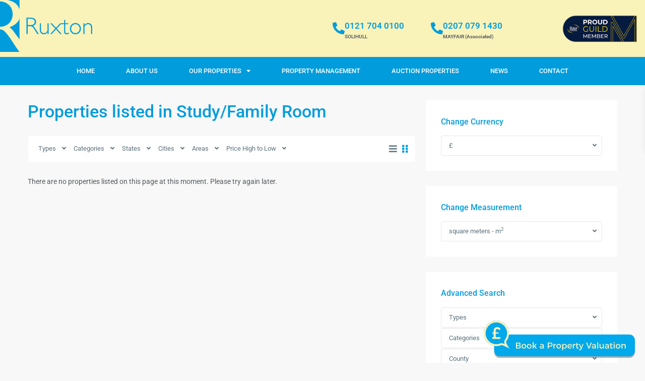

--- FILE ---
content_type: text/html; charset=UTF-8
request_url: https://ruxtonproperty.co.uk/features/study-family-room/
body_size: 28307
content:
<!DOCTYPE html>
<html lang="en-GB"   dir="ltr" >
<head>

    <meta charset="UTF-8" />
    <meta name="viewport" content="width=device-width, initial-scale=1,user-scalable=no">
    <link rel="pingback" href="https://ruxtonproperty.co.uk/xmlrpc.php" />

            <style>
            .wpestate-library-open-modal {
                margin-left: 5px;
                padding: 9px !important;
                animation: pulsex 2s infinite;
            }
            .wpestate-library-open-modal:before {
                content: '';
                width: 22px;
                height: 22px;
                background-image: url('https://ruxtonproperty.co.uk/wp-content/plugins/residence-studio/img/editor-wpresidence.svg');
                background-position: center center;
                background-size: contain;
                background-repeat: no-repeat;
            }
            @keyframes pulsex {
                0% {
                    box-shadow: 0 0 0 0 rgba(255, 255, 255, 0.3);
                }
                70% {
                    box-shadow: 0 0 0 7px rgba(207, 207, 207, 0.7);
                }
                100% {
                    box-shadow: 0 0 0 0 rgba(255, 255, 255, 0);
                }
            }
            .wpestate-library-template-name {
                font-size: 20px;
            }
        </style>
    <meta name='robots' content='index, follow, max-image-preview:large, max-snippet:-1, max-video-preview:-1' />

	<!-- This site is optimized with the Yoast SEO Premium plugin v21.4 (Yoast SEO v26.0) - https://yoast.com/wordpress/plugins/seo/ -->
	<title>Study/Family Room Archives - Ruxton Properties</title>
	<link rel="canonical" href="https://ruxtonproperty.co.uk/features/study-family-room/" />
	<meta property="og:locale" content="en_GB" />
	<meta property="og:type" content="article" />
	<meta property="og:title" content="Study/Family Room Archives" />
	<meta property="og:url" content="https://ruxtonproperty.co.uk/features/study-family-room/" />
	<meta property="og:site_name" content="Ruxton Properties" />
	<meta name="twitter:card" content="summary_large_image" />
	<script type="application/ld+json" class="yoast-schema-graph">{"@context":"https://schema.org","@graph":[{"@type":"CollectionPage","@id":"https://ruxtonproperty.co.uk/features/study-family-room/","url":"https://ruxtonproperty.co.uk/features/study-family-room/","name":"Study/Family Room Archives - Ruxton Properties","isPartOf":{"@id":"https://ruxtonproperty.co.uk/#website"},"breadcrumb":{"@id":"https://ruxtonproperty.co.uk/features/study-family-room/#breadcrumb"},"inLanguage":"en-GB"},{"@type":"BreadcrumbList","@id":"https://ruxtonproperty.co.uk/features/study-family-room/#breadcrumb","itemListElement":[{"@type":"ListItem","position":1,"name":"Home","item":"https://ruxtonproperty.co.uk/"},{"@type":"ListItem","position":2,"name":"Study/Family Room"}]},{"@type":"WebSite","@id":"https://ruxtonproperty.co.uk/#website","url":"https://ruxtonproperty.co.uk/","name":"Ruxton Properties - Lettings and Estate Agent in Solihull","description":"Lettings and Estate Agent in Solihull","publisher":{"@id":"https://ruxtonproperty.co.uk/#organization"},"potentialAction":[{"@type":"SearchAction","target":{"@type":"EntryPoint","urlTemplate":"https://ruxtonproperty.co.uk/?s={search_term_string}"},"query-input":{"@type":"PropertyValueSpecification","valueRequired":true,"valueName":"search_term_string"}}],"inLanguage":"en-GB"},{"@type":"Organization","@id":"https://ruxtonproperty.co.uk/#organization","name":"Ruxton Properties - Lettings and Estate Agent in Solihull","url":"https://ruxtonproperty.co.uk/","logo":{"@type":"ImageObject","inLanguage":"en-GB","@id":"https://ruxtonproperty.co.uk/#/schema/logo/image/","url":"https://ruxtonproperty.co.uk/wp-content/uploads/2022/04/logo-ruxton.svg","contentUrl":"https://ruxtonproperty.co.uk/wp-content/uploads/2022/04/logo-ruxton.svg","width":750,"height":393,"caption":"Ruxton Properties - Lettings and Estate Agent in Solihull"},"image":{"@id":"https://ruxtonproperty.co.uk/#/schema/logo/image/"},"sameAs":["https://www.facebook.com/ruxtonsolihull"]}]}</script>
	<!-- / Yoast SEO Premium plugin. -->


<link rel='dns-prefetch' href='//www.google.com' />
<link rel='dns-prefetch' href='//fonts.googleapis.com' />
<link rel='preconnect' href='https://fonts.gstatic.com' crossorigin />
<link rel="alternate" type="application/rss+xml" title="Ruxton Properties &raquo; Feed" href="https://ruxtonproperty.co.uk/feed/" />
<link rel="alternate" type="application/rss+xml" title="Ruxton Properties &raquo; Comments Feed" href="https://ruxtonproperty.co.uk/comments/feed/" />
<link rel="alternate" type="application/rss+xml" title="Ruxton Properties &raquo; Study/Family Room Features &amp; Amenities Feed" href="https://ruxtonproperty.co.uk/features/study-family-room/feed/" />
<style id='wp-img-auto-sizes-contain-inline-css' type='text/css'>
img:is([sizes=auto i],[sizes^="auto," i]){contain-intrinsic-size:3000px 1500px}
/*# sourceURL=wp-img-auto-sizes-contain-inline-css */
</style>
<link rel='stylesheet' id='wppf_properties_resi-css' href='https://ruxtonproperty.co.uk/wp-content/plugins/wp-property-feed-to-residence-theme-connector/wppf_resi.css?ver=6.9' type='text/css' media='all' />
<style id='wp-emoji-styles-inline-css' type='text/css'>

	img.wp-smiley, img.emoji {
		display: inline !important;
		border: none !important;
		box-shadow: none !important;
		height: 1em !important;
		width: 1em !important;
		margin: 0 0.07em !important;
		vertical-align: -0.1em !important;
		background: none !important;
		padding: 0 !important;
	}
/*# sourceURL=wp-emoji-styles-inline-css */
</style>
<link rel='stylesheet' id='wp-block-library-css' href='https://ruxtonproperty.co.uk/wp-includes/css/dist/block-library/style.min.css?ver=6.9' type='text/css' media='all' />
<style id='wp-block-heading-inline-css' type='text/css'>
h1:where(.wp-block-heading).has-background,h2:where(.wp-block-heading).has-background,h3:where(.wp-block-heading).has-background,h4:where(.wp-block-heading).has-background,h5:where(.wp-block-heading).has-background,h6:where(.wp-block-heading).has-background{padding:1.25em 2.375em}h1.has-text-align-left[style*=writing-mode]:where([style*=vertical-lr]),h1.has-text-align-right[style*=writing-mode]:where([style*=vertical-rl]),h2.has-text-align-left[style*=writing-mode]:where([style*=vertical-lr]),h2.has-text-align-right[style*=writing-mode]:where([style*=vertical-rl]),h3.has-text-align-left[style*=writing-mode]:where([style*=vertical-lr]),h3.has-text-align-right[style*=writing-mode]:where([style*=vertical-rl]),h4.has-text-align-left[style*=writing-mode]:where([style*=vertical-lr]),h4.has-text-align-right[style*=writing-mode]:where([style*=vertical-rl]),h5.has-text-align-left[style*=writing-mode]:where([style*=vertical-lr]),h5.has-text-align-right[style*=writing-mode]:where([style*=vertical-rl]),h6.has-text-align-left[style*=writing-mode]:where([style*=vertical-lr]),h6.has-text-align-right[style*=writing-mode]:where([style*=vertical-rl]){rotate:180deg}
/*# sourceURL=https://ruxtonproperty.co.uk/wp-includes/blocks/heading/style.min.css */
</style>
<style id='wp-block-latest-comments-inline-css' type='text/css'>
ol.wp-block-latest-comments{box-sizing:border-box;margin-left:0}:where(.wp-block-latest-comments:not([style*=line-height] .wp-block-latest-comments__comment)){line-height:1.1}:where(.wp-block-latest-comments:not([style*=line-height] .wp-block-latest-comments__comment-excerpt p)){line-height:1.8}.has-dates :where(.wp-block-latest-comments:not([style*=line-height])),.has-excerpts :where(.wp-block-latest-comments:not([style*=line-height])){line-height:1.5}.wp-block-latest-comments .wp-block-latest-comments{padding-left:0}.wp-block-latest-comments__comment{list-style:none;margin-bottom:1em}.has-avatars .wp-block-latest-comments__comment{list-style:none;min-height:2.25em}.has-avatars .wp-block-latest-comments__comment .wp-block-latest-comments__comment-excerpt,.has-avatars .wp-block-latest-comments__comment .wp-block-latest-comments__comment-meta{margin-left:3.25em}.wp-block-latest-comments__comment-excerpt p{font-size:.875em;margin:.36em 0 1.4em}.wp-block-latest-comments__comment-date{display:block;font-size:.75em}.wp-block-latest-comments .avatar,.wp-block-latest-comments__comment-avatar{border-radius:1.5em;display:block;float:left;height:2.5em;margin-right:.75em;width:2.5em}.wp-block-latest-comments[class*=-font-size] a,.wp-block-latest-comments[style*=font-size] a{font-size:inherit}
/*# sourceURL=https://ruxtonproperty.co.uk/wp-includes/blocks/latest-comments/style.min.css */
</style>
<style id='wp-block-latest-posts-inline-css' type='text/css'>
.wp-block-latest-posts{box-sizing:border-box}.wp-block-latest-posts.alignleft{margin-right:2em}.wp-block-latest-posts.alignright{margin-left:2em}.wp-block-latest-posts.wp-block-latest-posts__list{list-style:none}.wp-block-latest-posts.wp-block-latest-posts__list li{clear:both;overflow-wrap:break-word}.wp-block-latest-posts.is-grid{display:flex;flex-wrap:wrap}.wp-block-latest-posts.is-grid li{margin:0 1.25em 1.25em 0;width:100%}@media (min-width:600px){.wp-block-latest-posts.columns-2 li{width:calc(50% - .625em)}.wp-block-latest-posts.columns-2 li:nth-child(2n){margin-right:0}.wp-block-latest-posts.columns-3 li{width:calc(33.33333% - .83333em)}.wp-block-latest-posts.columns-3 li:nth-child(3n){margin-right:0}.wp-block-latest-posts.columns-4 li{width:calc(25% - .9375em)}.wp-block-latest-posts.columns-4 li:nth-child(4n){margin-right:0}.wp-block-latest-posts.columns-5 li{width:calc(20% - 1em)}.wp-block-latest-posts.columns-5 li:nth-child(5n){margin-right:0}.wp-block-latest-posts.columns-6 li{width:calc(16.66667% - 1.04167em)}.wp-block-latest-posts.columns-6 li:nth-child(6n){margin-right:0}}:root :where(.wp-block-latest-posts.is-grid){padding:0}:root :where(.wp-block-latest-posts.wp-block-latest-posts__list){padding-left:0}.wp-block-latest-posts__post-author,.wp-block-latest-posts__post-date{display:block;font-size:.8125em}.wp-block-latest-posts__post-excerpt,.wp-block-latest-posts__post-full-content{margin-bottom:1em;margin-top:.5em}.wp-block-latest-posts__featured-image a{display:inline-block}.wp-block-latest-posts__featured-image img{height:auto;max-width:100%;width:auto}.wp-block-latest-posts__featured-image.alignleft{float:left;margin-right:1em}.wp-block-latest-posts__featured-image.alignright{float:right;margin-left:1em}.wp-block-latest-posts__featured-image.aligncenter{margin-bottom:1em;text-align:center}
/*# sourceURL=https://ruxtonproperty.co.uk/wp-includes/blocks/latest-posts/style.min.css */
</style>
<style id='wp-block-search-inline-css' type='text/css'>
.wp-block-search__button{margin-left:10px;word-break:normal}.wp-block-search__button.has-icon{line-height:0}.wp-block-search__button svg{height:1.25em;min-height:24px;min-width:24px;width:1.25em;fill:currentColor;vertical-align:text-bottom}:where(.wp-block-search__button){border:1px solid #ccc;padding:6px 10px}.wp-block-search__inside-wrapper{display:flex;flex:auto;flex-wrap:nowrap;max-width:100%}.wp-block-search__label{width:100%}.wp-block-search.wp-block-search__button-only .wp-block-search__button{box-sizing:border-box;display:flex;flex-shrink:0;justify-content:center;margin-left:0;max-width:100%}.wp-block-search.wp-block-search__button-only .wp-block-search__inside-wrapper{min-width:0!important;transition-property:width}.wp-block-search.wp-block-search__button-only .wp-block-search__input{flex-basis:100%;transition-duration:.3s}.wp-block-search.wp-block-search__button-only.wp-block-search__searchfield-hidden,.wp-block-search.wp-block-search__button-only.wp-block-search__searchfield-hidden .wp-block-search__inside-wrapper{overflow:hidden}.wp-block-search.wp-block-search__button-only.wp-block-search__searchfield-hidden .wp-block-search__input{border-left-width:0!important;border-right-width:0!important;flex-basis:0;flex-grow:0;margin:0;min-width:0!important;padding-left:0!important;padding-right:0!important;width:0!important}:where(.wp-block-search__input){appearance:none;border:1px solid #949494;flex-grow:1;font-family:inherit;font-size:inherit;font-style:inherit;font-weight:inherit;letter-spacing:inherit;line-height:inherit;margin-left:0;margin-right:0;min-width:3rem;padding:8px;text-decoration:unset!important;text-transform:inherit}:where(.wp-block-search__button-inside .wp-block-search__inside-wrapper){background-color:#fff;border:1px solid #949494;box-sizing:border-box;padding:4px}:where(.wp-block-search__button-inside .wp-block-search__inside-wrapper) .wp-block-search__input{border:none;border-radius:0;padding:0 4px}:where(.wp-block-search__button-inside .wp-block-search__inside-wrapper) .wp-block-search__input:focus{outline:none}:where(.wp-block-search__button-inside .wp-block-search__inside-wrapper) :where(.wp-block-search__button){padding:4px 8px}.wp-block-search.aligncenter .wp-block-search__inside-wrapper{margin:auto}.wp-block[data-align=right] .wp-block-search.wp-block-search__button-only .wp-block-search__inside-wrapper{float:right}
/*# sourceURL=https://ruxtonproperty.co.uk/wp-includes/blocks/search/style.min.css */
</style>
<style id='wp-block-group-inline-css' type='text/css'>
.wp-block-group{box-sizing:border-box}:where(.wp-block-group.wp-block-group-is-layout-constrained){position:relative}
/*# sourceURL=https://ruxtonproperty.co.uk/wp-includes/blocks/group/style.min.css */
</style>
<style id='global-styles-inline-css' type='text/css'>
:root{--wp--preset--aspect-ratio--square: 1;--wp--preset--aspect-ratio--4-3: 4/3;--wp--preset--aspect-ratio--3-4: 3/4;--wp--preset--aspect-ratio--3-2: 3/2;--wp--preset--aspect-ratio--2-3: 2/3;--wp--preset--aspect-ratio--16-9: 16/9;--wp--preset--aspect-ratio--9-16: 9/16;--wp--preset--color--black: #000000;--wp--preset--color--cyan-bluish-gray: #abb8c3;--wp--preset--color--white: #ffffff;--wp--preset--color--pale-pink: #f78da7;--wp--preset--color--vivid-red: #cf2e2e;--wp--preset--color--luminous-vivid-orange: #ff6900;--wp--preset--color--luminous-vivid-amber: #fcb900;--wp--preset--color--light-green-cyan: #7bdcb5;--wp--preset--color--vivid-green-cyan: #00d084;--wp--preset--color--pale-cyan-blue: #8ed1fc;--wp--preset--color--vivid-cyan-blue: #0693e3;--wp--preset--color--vivid-purple: #9b51e0;--wp--preset--gradient--vivid-cyan-blue-to-vivid-purple: linear-gradient(135deg,rgb(6,147,227) 0%,rgb(155,81,224) 100%);--wp--preset--gradient--light-green-cyan-to-vivid-green-cyan: linear-gradient(135deg,rgb(122,220,180) 0%,rgb(0,208,130) 100%);--wp--preset--gradient--luminous-vivid-amber-to-luminous-vivid-orange: linear-gradient(135deg,rgb(252,185,0) 0%,rgb(255,105,0) 100%);--wp--preset--gradient--luminous-vivid-orange-to-vivid-red: linear-gradient(135deg,rgb(255,105,0) 0%,rgb(207,46,46) 100%);--wp--preset--gradient--very-light-gray-to-cyan-bluish-gray: linear-gradient(135deg,rgb(238,238,238) 0%,rgb(169,184,195) 100%);--wp--preset--gradient--cool-to-warm-spectrum: linear-gradient(135deg,rgb(74,234,220) 0%,rgb(151,120,209) 20%,rgb(207,42,186) 40%,rgb(238,44,130) 60%,rgb(251,105,98) 80%,rgb(254,248,76) 100%);--wp--preset--gradient--blush-light-purple: linear-gradient(135deg,rgb(255,206,236) 0%,rgb(152,150,240) 100%);--wp--preset--gradient--blush-bordeaux: linear-gradient(135deg,rgb(254,205,165) 0%,rgb(254,45,45) 50%,rgb(107,0,62) 100%);--wp--preset--gradient--luminous-dusk: linear-gradient(135deg,rgb(255,203,112) 0%,rgb(199,81,192) 50%,rgb(65,88,208) 100%);--wp--preset--gradient--pale-ocean: linear-gradient(135deg,rgb(255,245,203) 0%,rgb(182,227,212) 50%,rgb(51,167,181) 100%);--wp--preset--gradient--electric-grass: linear-gradient(135deg,rgb(202,248,128) 0%,rgb(113,206,126) 100%);--wp--preset--gradient--midnight: linear-gradient(135deg,rgb(2,3,129) 0%,rgb(40,116,252) 100%);--wp--preset--font-size--small: 13px;--wp--preset--font-size--medium: 20px;--wp--preset--font-size--large: 36px;--wp--preset--font-size--x-large: 42px;--wp--preset--spacing--20: 0.44rem;--wp--preset--spacing--30: 0.67rem;--wp--preset--spacing--40: 1rem;--wp--preset--spacing--50: 1.5rem;--wp--preset--spacing--60: 2.25rem;--wp--preset--spacing--70: 3.38rem;--wp--preset--spacing--80: 5.06rem;--wp--preset--shadow--natural: 6px 6px 9px rgba(0, 0, 0, 0.2);--wp--preset--shadow--deep: 12px 12px 50px rgba(0, 0, 0, 0.4);--wp--preset--shadow--sharp: 6px 6px 0px rgba(0, 0, 0, 0.2);--wp--preset--shadow--outlined: 6px 6px 0px -3px rgb(255, 255, 255), 6px 6px rgb(0, 0, 0);--wp--preset--shadow--crisp: 6px 6px 0px rgb(0, 0, 0);}:where(.is-layout-flex){gap: 0.5em;}:where(.is-layout-grid){gap: 0.5em;}body .is-layout-flex{display: flex;}.is-layout-flex{flex-wrap: wrap;align-items: center;}.is-layout-flex > :is(*, div){margin: 0;}body .is-layout-grid{display: grid;}.is-layout-grid > :is(*, div){margin: 0;}:where(.wp-block-columns.is-layout-flex){gap: 2em;}:where(.wp-block-columns.is-layout-grid){gap: 2em;}:where(.wp-block-post-template.is-layout-flex){gap: 1.25em;}:where(.wp-block-post-template.is-layout-grid){gap: 1.25em;}.has-black-color{color: var(--wp--preset--color--black) !important;}.has-cyan-bluish-gray-color{color: var(--wp--preset--color--cyan-bluish-gray) !important;}.has-white-color{color: var(--wp--preset--color--white) !important;}.has-pale-pink-color{color: var(--wp--preset--color--pale-pink) !important;}.has-vivid-red-color{color: var(--wp--preset--color--vivid-red) !important;}.has-luminous-vivid-orange-color{color: var(--wp--preset--color--luminous-vivid-orange) !important;}.has-luminous-vivid-amber-color{color: var(--wp--preset--color--luminous-vivid-amber) !important;}.has-light-green-cyan-color{color: var(--wp--preset--color--light-green-cyan) !important;}.has-vivid-green-cyan-color{color: var(--wp--preset--color--vivid-green-cyan) !important;}.has-pale-cyan-blue-color{color: var(--wp--preset--color--pale-cyan-blue) !important;}.has-vivid-cyan-blue-color{color: var(--wp--preset--color--vivid-cyan-blue) !important;}.has-vivid-purple-color{color: var(--wp--preset--color--vivid-purple) !important;}.has-black-background-color{background-color: var(--wp--preset--color--black) !important;}.has-cyan-bluish-gray-background-color{background-color: var(--wp--preset--color--cyan-bluish-gray) !important;}.has-white-background-color{background-color: var(--wp--preset--color--white) !important;}.has-pale-pink-background-color{background-color: var(--wp--preset--color--pale-pink) !important;}.has-vivid-red-background-color{background-color: var(--wp--preset--color--vivid-red) !important;}.has-luminous-vivid-orange-background-color{background-color: var(--wp--preset--color--luminous-vivid-orange) !important;}.has-luminous-vivid-amber-background-color{background-color: var(--wp--preset--color--luminous-vivid-amber) !important;}.has-light-green-cyan-background-color{background-color: var(--wp--preset--color--light-green-cyan) !important;}.has-vivid-green-cyan-background-color{background-color: var(--wp--preset--color--vivid-green-cyan) !important;}.has-pale-cyan-blue-background-color{background-color: var(--wp--preset--color--pale-cyan-blue) !important;}.has-vivid-cyan-blue-background-color{background-color: var(--wp--preset--color--vivid-cyan-blue) !important;}.has-vivid-purple-background-color{background-color: var(--wp--preset--color--vivid-purple) !important;}.has-black-border-color{border-color: var(--wp--preset--color--black) !important;}.has-cyan-bluish-gray-border-color{border-color: var(--wp--preset--color--cyan-bluish-gray) !important;}.has-white-border-color{border-color: var(--wp--preset--color--white) !important;}.has-pale-pink-border-color{border-color: var(--wp--preset--color--pale-pink) !important;}.has-vivid-red-border-color{border-color: var(--wp--preset--color--vivid-red) !important;}.has-luminous-vivid-orange-border-color{border-color: var(--wp--preset--color--luminous-vivid-orange) !important;}.has-luminous-vivid-amber-border-color{border-color: var(--wp--preset--color--luminous-vivid-amber) !important;}.has-light-green-cyan-border-color{border-color: var(--wp--preset--color--light-green-cyan) !important;}.has-vivid-green-cyan-border-color{border-color: var(--wp--preset--color--vivid-green-cyan) !important;}.has-pale-cyan-blue-border-color{border-color: var(--wp--preset--color--pale-cyan-blue) !important;}.has-vivid-cyan-blue-border-color{border-color: var(--wp--preset--color--vivid-cyan-blue) !important;}.has-vivid-purple-border-color{border-color: var(--wp--preset--color--vivid-purple) !important;}.has-vivid-cyan-blue-to-vivid-purple-gradient-background{background: var(--wp--preset--gradient--vivid-cyan-blue-to-vivid-purple) !important;}.has-light-green-cyan-to-vivid-green-cyan-gradient-background{background: var(--wp--preset--gradient--light-green-cyan-to-vivid-green-cyan) !important;}.has-luminous-vivid-amber-to-luminous-vivid-orange-gradient-background{background: var(--wp--preset--gradient--luminous-vivid-amber-to-luminous-vivid-orange) !important;}.has-luminous-vivid-orange-to-vivid-red-gradient-background{background: var(--wp--preset--gradient--luminous-vivid-orange-to-vivid-red) !important;}.has-very-light-gray-to-cyan-bluish-gray-gradient-background{background: var(--wp--preset--gradient--very-light-gray-to-cyan-bluish-gray) !important;}.has-cool-to-warm-spectrum-gradient-background{background: var(--wp--preset--gradient--cool-to-warm-spectrum) !important;}.has-blush-light-purple-gradient-background{background: var(--wp--preset--gradient--blush-light-purple) !important;}.has-blush-bordeaux-gradient-background{background: var(--wp--preset--gradient--blush-bordeaux) !important;}.has-luminous-dusk-gradient-background{background: var(--wp--preset--gradient--luminous-dusk) !important;}.has-pale-ocean-gradient-background{background: var(--wp--preset--gradient--pale-ocean) !important;}.has-electric-grass-gradient-background{background: var(--wp--preset--gradient--electric-grass) !important;}.has-midnight-gradient-background{background: var(--wp--preset--gradient--midnight) !important;}.has-small-font-size{font-size: var(--wp--preset--font-size--small) !important;}.has-medium-font-size{font-size: var(--wp--preset--font-size--medium) !important;}.has-large-font-size{font-size: var(--wp--preset--font-size--large) !important;}.has-x-large-font-size{font-size: var(--wp--preset--font-size--x-large) !important;}
/*# sourceURL=global-styles-inline-css */
</style>

<style id='classic-theme-styles-inline-css' type='text/css'>
/*! This file is auto-generated */
.wp-block-button__link{color:#fff;background-color:#32373c;border-radius:9999px;box-shadow:none;text-decoration:none;padding:calc(.667em + 2px) calc(1.333em + 2px);font-size:1.125em}.wp-block-file__button{background:#32373c;color:#fff;text-decoration:none}
/*# sourceURL=/wp-includes/css/classic-themes.min.css */
</style>
<link rel='stylesheet' id='residence_latest_items-cgb-style-css-css' href='https://ruxtonproperty.co.uk/wp-content/plugins/residence-gutenberg/dist/blocks.style.build.css?ver=6.9' type='text/css' media='all' />
<link rel='stylesheet' id='egpr-mCustomScrollbar-css' href='https://ruxtonproperty.co.uk/wp-content/plugins/everest-google-places-reviews/assets/frontend/css/jquery.mCustomScrollbar.css?ver=6.9' type='text/css' media='all' />
<link rel='stylesheet' id='egpr-frontend-style-css' href='https://ruxtonproperty.co.uk/wp-content/plugins/everest-google-places-reviews/assets/frontend/css/egpr-style.css?ver=2.1.1' type='text/css' media='all' />
<link rel='stylesheet' id='egpr_fontawesome_style-css' href='https://ruxtonproperty.co.uk/wp-content/plugins/everest-google-places-reviews/assets/backend/css/font-awesome/font-awesome.min.css?ver=2.1.1' type='text/css' media='all' />
<link rel='stylesheet' id='egpr-bxslider-style-css' href='https://ruxtonproperty.co.uk/wp-content/plugins/everest-google-places-reviews/assets/frontend/css/jquery.bxslider.css?ver=2.1.1' type='text/css' media='all' />
<link rel='stylesheet' id='egpr-animation-css' href='https://ruxtonproperty.co.uk/wp-content/plugins/everest-google-places-reviews/assets/frontend/css/animate.css?ver=6.9' type='text/css' media='all' />
<link rel='stylesheet' id='mlsimport-css' href='https://ruxtonproperty.co.uk/wp-content/plugins/mlsimport/public/css/mlsimport-public.css?ver=6.1.0' type='text/css' media='all' />
<link rel='stylesheet' id='sr7css-css' href='//ruxtonproperty.co.uk/wp-content/plugins/revslider/public/css/sr7.css?ver=6.7.38' type='text/css' media='all' />
<link rel='stylesheet' id='bootstrap.min-css' href='https://ruxtonproperty.co.uk/wp-content/themes/wpresidence/css/bootstrap.min.css?ver=1.0' type='text/css' media='all' />
<link rel='stylesheet' id='bootstrap-theme.min-css' href='https://ruxtonproperty.co.uk/wp-content/themes/wpresidence/css/bootstrap-theme.min.css?ver=1.0' type='text/css' media='all' />
<link rel='stylesheet' id='wpestate_style-css' href='https://ruxtonproperty.co.uk/wp-content/themes/wpresidence/style.css?ver=1.0' type='text/css' media='all' />
<style id='wpestate_style-inline-css' type='text/css'>

        body::after{
            position:absolute;
            width:0;
            height:0;
            overflow:hidden;
            z-index:-1; // hide images
            content:url();   // load images
            }
        }
/*# sourceURL=wpestate_style-inline-css */
</style>
<link rel='stylesheet' id='wpestate-child-style-css' href='https://ruxtonproperty.co.uk/wp-content/themes/wpresidence-child/style.css?ver=1.0.0' type='text/css' media='all' />
<link rel='stylesheet' id='theme-main-css-css' href='https://ruxtonproperty.co.uk/wp-content/themes/wpresidence/public/css/main.css?ver=6.9' type='text/css' media='all' />
<link rel='stylesheet' id='bootstrap-selectcss.min-css' href='https://ruxtonproperty.co.uk/wp-content/themes/wpresidence/public/css/bootstrap-select.min.css?ver=1.0.0' type='text/css' media='all' />
<link rel='stylesheet' id='wpestate-roboto-css' href='https://fonts.googleapis.com/css?family=Roboto%3Awght%40300%2C400%2C500%2C700&#038;subset=latin%2Clatin-ext&#038;display=swap&#038;ver=6.9' type='text/css' media='all' />
<link rel='stylesheet' id='font-awesome6.4.2.min-css' href='https://ruxtonproperty.co.uk/wp-content/themes/wpresidence/public/fontawesome/css/all.min.css?ver=6.9' type='text/css' media='all' />
<link rel='stylesheet' id='fontello-css' href='https://ruxtonproperty.co.uk/wp-content/themes/wpresidence/css/fontello.min.css?ver=6.9' type='text/css' media='all' />
<link rel='stylesheet' id='jquery.ui.theme-css' href='https://ruxtonproperty.co.uk/wp-content/themes/wpresidence/public/css/jquery-ui.min.css?ver=6.9' type='text/css' media='all' />
<link rel='stylesheet' id='wpestate_leaflet_css-css' href='https://ruxtonproperty.co.uk/wp-content/themes/wpresidence/js/openstreet/leaflet.css?ver=1.0.0' type='text/css' media='all' />
<link rel='stylesheet' id='wpestate_leaflet_css_markerCluster-css' href='https://ruxtonproperty.co.uk/wp-content/themes/wpresidence/js/openstreet/MarkerCluster.css?ver=1.0.0' type='text/css' media='all' />
<link rel='stylesheet' id='wpestate_leaflet_css_markerCluster_default-css' href='https://ruxtonproperty.co.uk/wp-content/themes/wpresidence/js/openstreet/MarkerCluster.Default.css?ver=1.0.0' type='text/css' media='all' />
<link rel='stylesheet' id='elementor-frontend-css' href='https://ruxtonproperty.co.uk/wp-content/plugins/elementor/assets/css/frontend.min.css?ver=3.32.4' type='text/css' media='all' />
<link rel='stylesheet' id='widget-image-css' href='https://ruxtonproperty.co.uk/wp-content/plugins/elementor/assets/css/widget-image.min.css?ver=3.32.4' type='text/css' media='all' />
<link rel='stylesheet' id='widget-icon-box-css' href='https://ruxtonproperty.co.uk/wp-content/plugins/elementor/assets/css/widget-icon-box.min.css?ver=3.32.4' type='text/css' media='all' />
<link rel='stylesheet' id='e-sticky-css' href='https://ruxtonproperty.co.uk/wp-content/plugins/elementor-pro/assets/css/modules/sticky.min.css?ver=3.32.2' type='text/css' media='all' />
<link rel='stylesheet' id='widget-nav-menu-css' href='https://ruxtonproperty.co.uk/wp-content/plugins/elementor-pro/assets/css/widget-nav-menu.min.css?ver=3.32.2' type='text/css' media='all' />
<link rel='stylesheet' id='e-animation-shake-css' href='https://ruxtonproperty.co.uk/wp-content/plugins/elementor/assets/lib/animations/styles/shake.min.css?ver=3.32.4' type='text/css' media='all' />
<link rel='stylesheet' id='widget-social-icons-css' href='https://ruxtonproperty.co.uk/wp-content/plugins/elementor/assets/css/widget-social-icons.min.css?ver=3.32.4' type='text/css' media='all' />
<link rel='stylesheet' id='e-apple-webkit-css' href='https://ruxtonproperty.co.uk/wp-content/plugins/elementor/assets/css/conditionals/apple-webkit.min.css?ver=3.32.4' type='text/css' media='all' />
<link rel='stylesheet' id='widget-icon-list-css' href='https://ruxtonproperty.co.uk/wp-content/plugins/elementor/assets/css/widget-icon-list.min.css?ver=3.32.4' type='text/css' media='all' />
<link rel='stylesheet' id='widget-heading-css' href='https://ruxtonproperty.co.uk/wp-content/plugins/elementor/assets/css/widget-heading.min.css?ver=3.32.4' type='text/css' media='all' />
<link rel='stylesheet' id='elementor-icons-css' href='https://ruxtonproperty.co.uk/wp-content/plugins/elementor/assets/lib/eicons/css/elementor-icons.min.css?ver=5.44.0' type='text/css' media='all' />
<link rel='stylesheet' id='elementor-post-7-css' href='https://ruxtonproperty.co.uk/wp-content/uploads/elementor/css/post-7.css?ver=1768460650' type='text/css' media='all' />
<link rel='stylesheet' id='elementor-post-32202-css' href='https://ruxtonproperty.co.uk/wp-content/uploads/elementor/css/post-32202.css?ver=1768460650' type='text/css' media='all' />
<link rel='stylesheet' id='elementor-post-32502-css' href='https://ruxtonproperty.co.uk/wp-content/uploads/elementor/css/post-32502.css?ver=1768460650' type='text/css' media='all' />
<link rel='stylesheet' id='eael-general-css' href='https://ruxtonproperty.co.uk/wp-content/plugins/essential-addons-for-elementor-lite/assets/front-end/css/view/general.min.css?ver=6.3.2' type='text/css' media='all' />
<link rel="preload" as="style" href="https://fonts.googleapis.com/css?family=Roboto:500&#038;display=swap&#038;ver=1761758951" /><link rel="stylesheet" href="https://fonts.googleapis.com/css?family=Roboto:500&#038;display=swap&#038;ver=1761758951" media="print" onload="this.media='all'"><noscript><link rel="stylesheet" href="https://fonts.googleapis.com/css?family=Roboto:500&#038;display=swap&#038;ver=1761758951" /></noscript><link rel='stylesheet' id='wppf-carousel-css' href='https://ruxtonproperty.co.uk/wp-content/plugins/wp-property-feed/css/wppf.carousel.css?ver=6.9' type='text/css' media='all' />
<link rel='stylesheet' id='swiperjs-css' href='https://ruxtonproperty.co.uk/wp-content/plugins/wp-property-feed/css/swiper-bundle.min.css?ver=6.9' type='text/css' media='all' />
<link rel='stylesheet' id='simple-lightbox-css' href='https://ruxtonproperty.co.uk/wp-content/plugins/wp-property-feed/css/simple-lightbox.min.css?ver=6.9' type='text/css' media='all' />
<link rel='stylesheet' id='magnific-popup-css' href='https://ruxtonproperty.co.uk/wp-content/plugins/wp-property-feed/css/magnific-popup.css?ver=6.9' type='text/css' media='all' />
<link rel='stylesheet' id='font-awesome-4-css' href='https://ruxtonproperty.co.uk/wp-content/plugins/wp-property-feed/css/font-awesome.min.css?ver=6.9' type='text/css' media='all' />
<link rel='stylesheet' id='leaflet-css' href='https://ruxtonproperty.co.uk/wp-content/plugins/wp-property-feed/css/leaflet.css?ver=6.9' type='text/css' media='all' />
<link rel='stylesheet' id='easycomplete-css' href='https://ruxtonproperty.co.uk/wp-content/plugins/wp-property-feed/css/easy-autocomplete.min.css?ver=6.9' type='text/css' media='all' />
<link rel='stylesheet' id='wppf_properties-css' href='https://ruxtonproperty.co.uk/wp-content/plugins/wp-property-feed/css/wppf.css?ver=1.335' type='text/css' media='all' />
<link rel='stylesheet' id='elementor-gf-local-roboto-css' href='https://ruxtonproperty.co.uk/wp-content/uploads/elementor/google-fonts/css/roboto.css?ver=1755081354' type='text/css' media='all' />
<link rel='stylesheet' id='elementor-gf-local-robotoslab-css' href='https://ruxtonproperty.co.uk/wp-content/uploads/elementor/google-fonts/css/robotoslab.css?ver=1755081362' type='text/css' media='all' />
<link rel='stylesheet' id='elementor-icons-shared-0-css' href='https://ruxtonproperty.co.uk/wp-content/plugins/elementor/assets/lib/font-awesome/css/fontawesome.min.css?ver=5.15.3' type='text/css' media='all' />
<link rel='stylesheet' id='elementor-icons-fa-solid-css' href='https://ruxtonproperty.co.uk/wp-content/plugins/elementor/assets/lib/font-awesome/css/solid.min.css?ver=5.15.3' type='text/css' media='all' />
<link rel='stylesheet' id='elementor-icons-fa-brands-css' href='https://ruxtonproperty.co.uk/wp-content/plugins/elementor/assets/lib/font-awesome/css/brands.min.css?ver=5.15.3' type='text/css' media='all' />
<script type="text/javascript" src="https://ruxtonproperty.co.uk/wp-includes/js/jquery/jquery.min.js?ver=3.7.1" id="jquery-core-js"></script>
<script type="text/javascript" src="https://ruxtonproperty.co.uk/wp-includes/js/jquery/jquery-migrate.min.js?ver=3.4.1" id="jquery-migrate-js"></script>
<script type="text/javascript" src="https://ruxtonproperty.co.uk/wp-content/plugins/everest-google-places-reviews/assets/frontend/js/jquery.mCustomScrollbar.concat.min.js?ver=2.1.1" id="egpr-mCustomScrollbarjs-js"></script>
<script type="text/javascript" src="https://ruxtonproperty.co.uk/wp-content/plugins/everest-google-places-reviews/assets/frontend/js/jquery.bxslider.js?ver=2.1.1" id="egpr-bxslider-script-js"></script>
<script type="text/javascript" src="https://ruxtonproperty.co.uk/wp-content/plugins/everest-google-places-reviews/assets/frontend/js/wow.js?ver=2.1.1" id="egpr-wow-animation-js"></script>
<script type="text/javascript" src="https://ruxtonproperty.co.uk/wp-content/plugins/everest-google-places-reviews/assets/frontend/js/egpr-frontend-script.js?ver=2.1.1" id="egpr-frontend-script-js"></script>
<script type="text/javascript" src="https://ruxtonproperty.co.uk/wp-content/plugins/mlsimport/public/js/mlsimport-public.js?ver=6.1.0" id="mlsimport-js"></script>
<script type="text/javascript" src="//ruxtonproperty.co.uk/wp-content/plugins/revslider/public/js/libs/tptools.js?ver=6.7.38" id="tp-tools-js" async="async" data-wp-strategy="async"></script>
<script type="text/javascript" src="//ruxtonproperty.co.uk/wp-content/plugins/revslider/public/js/sr7.js?ver=6.7.38" id="sr7-js" async="async" data-wp-strategy="async"></script>
<script type="text/javascript" src="https://ruxtonproperty.co.uk/wp-content/themes/wpresidence/js/modernizr.custom.62456.js?ver=1.0.0" id="modernizr.custom.62456-js"></script>
<script type="text/javascript" src="https://ruxtonproperty.co.uk/wp-content/plugins/wp-property-feed/js/jquery.cookie.js?ver=6.9" id="jquery-cookie-js"></script>
<script type="text/javascript" src="https://ruxtonproperty.co.uk/wp-content/plugins/wp-property-feed/js/jquery.matchHeight.js?ver=6.9" id="jquery-matchheight-js"></script>
<script type="text/javascript" src="https://ruxtonproperty.co.uk/wp-content/plugins/wp-property-feed/js/jquery.truncate.min.js?ver=6.9" id="jquery-truncate-js"></script>
<script type="text/javascript" src="https://ruxtonproperty.co.uk/wp-content/plugins/wp-property-feed/js/wppf.carousel.min.js?ver=6.9" id="wppf-carousel-js"></script>
<script type="text/javascript" src="https://ruxtonproperty.co.uk/wp-content/plugins/wp-property-feed/js/swiper-bundle.min.js?ver=6.9" id="swiperjs-js"></script>
<script type="text/javascript" src="https://ruxtonproperty.co.uk/wp-content/plugins/wp-property-feed/js/simple-lightbox.jquery.min.js?ver=6.9" id="simple-lightbox-js"></script>
<script type="text/javascript" src="https://ruxtonproperty.co.uk/wp-content/plugins/wp-property-feed/js/magnific-popup.js?ver=6.9" id="magnific-popup-js"></script>
<script type="text/javascript" src="https://ruxtonproperty.co.uk/wp-content/plugins/wp-property-feed/js/jquery.validate.min.js?ver=6.9" id="jquery-validate-js"></script>
<script type="text/javascript" src="https://ruxtonproperty.co.uk/wp-content/plugins/wp-property-feed/js/leaflet.js?ver=6.9" id="leaflet-js"></script>
<script type="text/javascript" src="https://ruxtonproperty.co.uk/wp-content/plugins/wp-property-feed/js/jquery.easy-autocomplete.min.js?ver=6.9" id="easycomplete-js"></script>
<script type="text/javascript" id="wppf-map-js-extra">
/* <![CDATA[ */
var maps = {"autocomplete":"off","map_tile":"https://{s}.tile.openstreetmap.org/{z}/{x}/{y}.png"};
//# sourceURL=wppf-map-js-extra
/* ]]> */
</script>
<script type="text/javascript" src="https://ruxtonproperty.co.uk/wp-content/plugins/wp-property-feed/js/wppf_default_map.js?ver=6.9" id="wppf-map-js"></script>
<script type="text/javascript" id="wppf_properties-js-extra">
/* <![CDATA[ */
var wppf = {"ajaxurl":"https://ruxtonproperty.co.uk/wp-admin/admin-ajax.php"};
//# sourceURL=wppf_properties-js-extra
/* ]]> */
</script>
<script type="text/javascript" src="https://ruxtonproperty.co.uk/wp-content/plugins/wp-property-feed/js/wppf.js?ver=1.335" id="wppf_properties-js"></script>
<script></script><link rel="https://api.w.org/" href="https://ruxtonproperty.co.uk/wp-json/" /><link rel="alternate" title="JSON" type="application/json" href="https://ruxtonproperty.co.uk/wp-json/wp/v2/property_features/1334" /><link rel="EditURI" type="application/rsd+xml" title="RSD" href="https://ruxtonproperty.co.uk/xmlrpc.php?rsd" />
<meta name="generator" content="WordPress 6.9" />
<meta name="description" content="" ><style type='text/css'>:root{/* base variables START */--wp-estate-main-color-option: #019cdc;--wp-estate-second-color-option: #f9f3b9;/* base variables END *//* layout variables START *//* layout variables END *//* logo variables START *//* logo variables END *//* header variables START */--wp-estate-top-bar-back-option: #f9f3b9;--wp-estate-header-color-option: #f9f3b9;--wp-estate-top-menu-hover-font-color-option: #1daee7;--wp-estate-active-menu-font-color-option: #1daee7;--wp-estate-top-menu-hover-back-font-color-option: #1daee7;--wp-estate-transparent-menu-hover-font-color-option: #1daee7;--wp-estate-menu-item-back-color-option: #1daee7;--wp-estate-menu-hover-font-color-option: #1daee7;--wp-estate-menu-hover-back-color-option: #1daee7;/* header variables END *//* mobile_header variables START */--wp-estate-mobile-header-background-color-option: #f9f3b9;--wp-estate-mobile-header-icon-color-option: #1daee7;/* mobile_header variables END *//* search variables START *//* search variables END *//* general variables START */--wp_estate_link_color-option: #019cdc;--wp_estate_headings_color-option: #019cdc;/* general variables END *//* map variables START *//* map variables END *//* property_unit variables START */--wp-estate-card-details-font-awsome-size-option: 13px;--wp-estate-card-details-image_icon-size-option: 17px;--wp-estate-card-details-font-family-option: Roboto;--wp-estate-card-details-font-size-option: 14px;--wp-estate-card-details-line-height-option: 14px;--wp-estate-card-details-font-weight-option: 500;--wp-estate-card-details-alignment-option: fill;--wp-estate-card-details-image-position-option: left;--wp-estate-card-details-gap-option: px;/* property_unit variables END *//* widgets variables START *//* widgets variables END *//* footer variables START */--wp-estate-footer-back-color-option: #f9f3b9;--wp-estate-footer-font-color-option: #019cdc;--wp-estate-footer-copy-color-option: #019cdc;--wp-estate-footer-heading-color-option: #019cdc;/* footer variables END *//* content_area_padding variables START *//* content_area_padding variables END *//* property_unit_padding variables START *//* property_unit_padding variables END *//* widget_padding variables START *//* widget_padding variables END *//* borders_and_units variables START *//* borders_and_units variables END *//* min_heights variables START *//* min_heights variables END *//* dashboard_colors variables START *//* dashboard_colors variables END *//* typography variables START *//* typography variables END *//* others variables START *//* others variables END */}</style>			<style>
				.e-con.e-parent:nth-of-type(n+4):not(.e-lazyloaded):not(.e-no-lazyload),
				.e-con.e-parent:nth-of-type(n+4):not(.e-lazyloaded):not(.e-no-lazyload) * {
					background-image: none !important;
				}
				@media screen and (max-height: 1024px) {
					.e-con.e-parent:nth-of-type(n+3):not(.e-lazyloaded):not(.e-no-lazyload),
					.e-con.e-parent:nth-of-type(n+3):not(.e-lazyloaded):not(.e-no-lazyload) * {
						background-image: none !important;
					}
				}
				@media screen and (max-height: 640px) {
					.e-con.e-parent:nth-of-type(n+2):not(.e-lazyloaded):not(.e-no-lazyload),
					.e-con.e-parent:nth-of-type(n+2):not(.e-lazyloaded):not(.e-no-lazyload) * {
						background-image: none !important;
					}
				}
			</style>
			<meta name="generator" content="Powered by WPBakery Page Builder - drag and drop page builder for WordPress."/>
<meta name="generator" content="Redux 4.5.5" /><link rel="preconnect" href="https://fonts.googleapis.com">
<link rel="preconnect" href="https://fonts.gstatic.com/" crossorigin>
<meta name="generator" content="Powered by Slider Revolution 6.7.38 - responsive, Mobile-Friendly Slider Plugin for WordPress with comfortable drag and drop interface." />
<link rel="icon" href="https://ruxtonproperty.co.uk/wp-content/uploads/2022/04/favicon.svg" sizes="32x32" />
<link rel="icon" href="https://ruxtonproperty.co.uk/wp-content/uploads/2022/04/favicon.svg" sizes="192x192" />
<link rel="apple-touch-icon" href="https://ruxtonproperty.co.uk/wp-content/uploads/2022/04/favicon.svg" />
<meta name="msapplication-TileImage" content="https://ruxtonproperty.co.uk/wp-content/uploads/2022/04/favicon.svg" />
<script>
	window._tpt			??= {};
	window.SR7			??= {};
	_tpt.R				??= {};
	_tpt.R.fonts		??= {};
	_tpt.R.fonts.customFonts??= {};
	SR7.devMode			=  false;
	SR7.F 				??= {};
	SR7.G				??= {};
	SR7.LIB				??= {};
	SR7.E				??= {};
	SR7.E.gAddons		??= {};
	SR7.E.php 			??= {};
	SR7.E.nonce			= '9d56689d0b';
	SR7.E.ajaxurl		= 'https://ruxtonproperty.co.uk/wp-admin/admin-ajax.php';
	SR7.E.resturl		= 'https://ruxtonproperty.co.uk/wp-json/';
	SR7.E.slug_path		= 'revslider/revslider.php';
	SR7.E.slug			= 'revslider';
	SR7.E.plugin_url	= 'https://ruxtonproperty.co.uk/wp-content/plugins/revslider/';
	SR7.E.wp_plugin_url = 'https://ruxtonproperty.co.uk/wp-content/plugins/';
	SR7.E.revision		= '6.7.38';
	SR7.E.fontBaseUrl	= '';
	SR7.G.breakPoints 	= [1240,1024,778,480];
	SR7.G.fSUVW 		= false;
	SR7.E.modules 		= ['module','page','slide','layer','draw','animate','srtools','canvas','defaults','carousel','navigation','media','modifiers','migration'];
	SR7.E.libs 			= ['WEBGL'];
	SR7.E.css 			= ['csslp','cssbtns','cssfilters','cssnav','cssmedia'];
	SR7.E.resources		= {};
	SR7.E.ytnc			= false;
	SR7.JSON			??= {};
/*! Slider Revolution 7.0 - Page Processor */
!function(){"use strict";window.SR7??={},window._tpt??={},SR7.version="Slider Revolution 6.7.16",_tpt.getMobileZoom=()=>_tpt.is_mobile?document.documentElement.clientWidth/window.innerWidth:1,_tpt.getWinDim=function(t){_tpt.screenHeightWithUrlBar??=window.innerHeight;let e=SR7.F?.modal?.visible&&SR7.M[SR7.F.module.getIdByAlias(SR7.F.modal.requested)];_tpt.scrollBar=window.innerWidth!==document.documentElement.clientWidth||e&&window.innerWidth!==e.c.module.clientWidth,_tpt.winW=_tpt.getMobileZoom()*window.innerWidth-(_tpt.scrollBar||"prepare"==t?_tpt.scrollBarW??_tpt.mesureScrollBar():0),_tpt.winH=_tpt.getMobileZoom()*window.innerHeight,_tpt.winWAll=document.documentElement.clientWidth},_tpt.getResponsiveLevel=function(t,e){return SR7.G.fSUVW?_tpt.closestGE(t,window.innerWidth):_tpt.closestGE(t,_tpt.winWAll)},_tpt.mesureScrollBar=function(){let t=document.createElement("div");return t.className="RSscrollbar-measure",t.style.width="100px",t.style.height="100px",t.style.overflow="scroll",t.style.position="absolute",t.style.top="-9999px",document.body.appendChild(t),_tpt.scrollBarW=t.offsetWidth-t.clientWidth,document.body.removeChild(t),_tpt.scrollBarW},_tpt.loadCSS=async function(t,e,s){return s?_tpt.R.fonts.required[e].status=1:(_tpt.R[e]??={},_tpt.R[e].status=1),new Promise(((i,n)=>{if(_tpt.isStylesheetLoaded(t))s?_tpt.R.fonts.required[e].status=2:_tpt.R[e].status=2,i();else{const o=document.createElement("link");o.rel="stylesheet";let l="text",r="css";o["type"]=l+"/"+r,o.href=t,o.onload=()=>{s?_tpt.R.fonts.required[e].status=2:_tpt.R[e].status=2,i()},o.onerror=()=>{s?_tpt.R.fonts.required[e].status=3:_tpt.R[e].status=3,n(new Error(`Failed to load CSS: ${t}`))},document.head.appendChild(o)}}))},_tpt.addContainer=function(t){const{tag:e="div",id:s,class:i,datas:n,textContent:o,iHTML:l}=t,r=document.createElement(e);if(s&&""!==s&&(r.id=s),i&&""!==i&&(r.className=i),n)for(const[t,e]of Object.entries(n))"style"==t?r.style.cssText=e:r.setAttribute(`data-${t}`,e);return o&&(r.textContent=o),l&&(r.innerHTML=l),r},_tpt.collector=function(){return{fragment:new DocumentFragment,add(t){var e=_tpt.addContainer(t);return this.fragment.appendChild(e),e},append(t){t.appendChild(this.fragment)}}},_tpt.isStylesheetLoaded=function(t){let e=t.split("?")[0];return Array.from(document.querySelectorAll('link[rel="stylesheet"], link[rel="preload"]')).some((t=>t.href.split("?")[0]===e))},_tpt.preloader={requests:new Map,preloaderTemplates:new Map,show:function(t,e){if(!e||!t)return;const{type:s,color:i}=e;if(s<0||"off"==s)return;const n=`preloader_${s}`;let o=this.preloaderTemplates.get(n);o||(o=this.build(s,i),this.preloaderTemplates.set(n,o)),this.requests.has(t)||this.requests.set(t,{count:0});const l=this.requests.get(t);clearTimeout(l.timer),l.count++,1===l.count&&(l.timer=setTimeout((()=>{l.preloaderClone=o.cloneNode(!0),l.anim&&l.anim.kill(),void 0!==_tpt.gsap?l.anim=_tpt.gsap.fromTo(l.preloaderClone,1,{opacity:0},{opacity:1}):l.preloaderClone.classList.add("sr7-fade-in"),t.appendChild(l.preloaderClone)}),150))},hide:function(t){if(!this.requests.has(t))return;const e=this.requests.get(t);e.count--,e.count<0&&(e.count=0),e.anim&&e.anim.kill(),0===e.count&&(clearTimeout(e.timer),e.preloaderClone&&(e.preloaderClone.classList.remove("sr7-fade-in"),e.anim=_tpt.gsap.to(e.preloaderClone,.3,{opacity:0,onComplete:function(){e.preloaderClone.remove()}})))},state:function(t){if(!this.requests.has(t))return!1;return this.requests.get(t).count>0},build:(t,e="#ffffff",s="")=>{if(t<0||"off"===t)return null;const i=parseInt(t);if(t="prlt"+i,isNaN(i))return null;if(_tpt.loadCSS(SR7.E.plugin_url+"public/css/preloaders/t"+i+".css","preloader_"+t),isNaN(i)||i<6){const n=`background-color:${e}`,o=1===i||2==i?n:"",l=3===i||4==i?n:"",r=_tpt.collector();["dot1","dot2","bounce1","bounce2","bounce3"].forEach((t=>r.add({tag:"div",class:t,datas:{style:l}})));const d=_tpt.addContainer({tag:"sr7-prl",class:`${t} ${s}`,datas:{style:o}});return r.append(d),d}{let n={};if(7===i){let t;e.startsWith("#")?(t=e.replace("#",""),t=`rgba(${parseInt(t.substring(0,2),16)}, ${parseInt(t.substring(2,4),16)}, ${parseInt(t.substring(4,6),16)}, `):e.startsWith("rgb")&&(t=e.slice(e.indexOf("(")+1,e.lastIndexOf(")")).split(",").map((t=>t.trim())),t=`rgba(${t[0]}, ${t[1]}, ${t[2]}, `),t&&(n.style=`border-top-color: ${t}0.65); border-bottom-color: ${t}0.15); border-left-color: ${t}0.65); border-right-color: ${t}0.15)`)}else 12===i&&(n.style=`background:${e}`);const o=[10,0,4,2,5,9,0,4,4,2][i-6],l=_tpt.collector(),r=l.add({tag:"div",class:"sr7-prl-inner",datas:n});Array.from({length:o}).forEach((()=>r.appendChild(l.add({tag:"span",datas:{style:`background:${e}`}}))));const d=_tpt.addContainer({tag:"sr7-prl",class:`${t} ${s}`});return l.append(d),d}}},SR7.preLoader={show:(t,e)=>{"off"!==(SR7.M[t]?.settings?.pLoader?.type??"off")&&_tpt.preloader.show(e||SR7.M[t].c.module,SR7.M[t]?.settings?.pLoader??{color:"#fff",type:10})},hide:(t,e)=>{"off"!==(SR7.M[t]?.settings?.pLoader?.type??"off")&&_tpt.preloader.hide(e||SR7.M[t].c.module)},state:(t,e)=>_tpt.preloader.state(e||SR7.M[t].c.module)},_tpt.prepareModuleHeight=function(t){window.SR7.M??={},window.SR7.M[t.id]??={},"ignore"==t.googleFont&&(SR7.E.ignoreGoogleFont=!0);let e=window.SR7.M[t.id];if(null==_tpt.scrollBarW&&_tpt.mesureScrollBar(),e.c??={},e.states??={},e.settings??={},e.settings.size??={},t.fixed&&(e.settings.fixed=!0),e.c.module=document.querySelector("sr7-module#"+t.id),e.c.adjuster=e.c.module.getElementsByTagName("sr7-adjuster")[0],e.c.content=e.c.module.getElementsByTagName("sr7-content")[0],"carousel"==t.type&&(e.c.carousel=e.c.content.getElementsByTagName("sr7-carousel")[0]),null==e.c.module||null==e.c.module)return;t.plType&&t.plColor&&(e.settings.pLoader={type:t.plType,color:t.plColor}),void 0===t.plType||"off"===t.plType||SR7.preLoader.state(t.id)&&SR7.preLoader.state(t.id,e.c.module)||SR7.preLoader.show(t.id,e.c.module),_tpt.winW||_tpt.getWinDim("prepare"),_tpt.getWinDim();let s=""+e.c.module.dataset?.modal;"modal"==s||"true"==s||"undefined"!==s&&"false"!==s||(e.settings.size.fullWidth=t.size.fullWidth,e.LEV??=_tpt.getResponsiveLevel(window.SR7.G.breakPoints,t.id),t.vpt=_tpt.fillArray(t.vpt,5),e.settings.vPort=t.vpt[e.LEV],void 0!==t.el&&"720"==t.el[4]&&t.gh[4]!==t.el[4]&&"960"==t.el[3]&&t.gh[3]!==t.el[3]&&"768"==t.el[2]&&t.gh[2]!==t.el[2]&&delete t.el,e.settings.size.height=null==t.el||null==t.el[e.LEV]||0==t.el[e.LEV]||"auto"==t.el[e.LEV]?_tpt.fillArray(t.gh,5,-1):_tpt.fillArray(t.el,5,-1),e.settings.size.width=_tpt.fillArray(t.gw,5,-1),e.settings.size.minHeight=_tpt.fillArray(t.mh??[0],5,-1),e.cacheSize={fullWidth:e.settings.size?.fullWidth,fullHeight:e.settings.size?.fullHeight},void 0!==t.off&&(t.off?.t&&(e.settings.size.m??={})&&(e.settings.size.m.t=t.off.t),t.off?.b&&(e.settings.size.m??={})&&(e.settings.size.m.b=t.off.b),t.off?.l&&(e.settings.size.p??={})&&(e.settings.size.p.l=t.off.l),t.off?.r&&(e.settings.size.p??={})&&(e.settings.size.p.r=t.off.r),e.offsetPrepared=!0),_tpt.updatePMHeight(t.id,t,!0))},_tpt.updatePMHeight=(t,e,s)=>{let i=SR7.M[t];var n=i.settings.size.fullWidth?_tpt.winW:i.c.module.parentNode.offsetWidth;n=0===n||isNaN(n)?_tpt.winW:n;let o=i.settings.size.width[i.LEV]||i.settings.size.width[i.LEV++]||i.settings.size.width[i.LEV--]||n,l=i.settings.size.height[i.LEV]||i.settings.size.height[i.LEV++]||i.settings.size.height[i.LEV--]||0,r=i.settings.size.minHeight[i.LEV]||i.settings.size.minHeight[i.LEV++]||i.settings.size.minHeight[i.LEV--]||0;if(l="auto"==l?0:l,l=parseInt(l),"carousel"!==e.type&&(n-=parseInt(e.onw??0)||0),i.MP=!i.settings.size.fullWidth&&n<o||_tpt.winW<o?Math.min(1,n/o):1,e.size.fullScreen||e.size.fullHeight){let t=parseInt(e.fho)||0,s=(""+e.fho).indexOf("%")>-1;e.newh=_tpt.winH-(s?_tpt.winH*t/100:t)}else e.newh=i.MP*Math.max(l,r);if(e.newh+=(parseInt(e.onh??0)||0)+(parseInt(e.carousel?.pt)||0)+(parseInt(e.carousel?.pb)||0),void 0!==e.slideduration&&(e.newh=Math.max(e.newh,parseInt(e.slideduration)/3)),e.shdw&&_tpt.buildShadow(e.id,e),i.c.adjuster.style.height=e.newh+"px",i.c.module.style.height=e.newh+"px",i.c.content.style.height=e.newh+"px",i.states.heightPrepared=!0,i.dims??={},i.dims.moduleRect=i.c.module.getBoundingClientRect(),i.c.content.style.left="-"+i.dims.moduleRect.left+"px",!i.settings.size.fullWidth)return s&&requestAnimationFrame((()=>{n!==i.c.module.parentNode.offsetWidth&&_tpt.updatePMHeight(e.id,e)})),void _tpt.bgStyle(e.id,e,window.innerWidth==_tpt.winW,!0);_tpt.bgStyle(e.id,e,window.innerWidth==_tpt.winW,!0),requestAnimationFrame((function(){s&&requestAnimationFrame((()=>{n!==i.c.module.parentNode.offsetWidth&&_tpt.updatePMHeight(e.id,e)}))})),i.earlyResizerFunction||(i.earlyResizerFunction=function(){requestAnimationFrame((function(){_tpt.getWinDim(),_tpt.moduleDefaults(e.id,e),_tpt.updateSlideBg(t,!0)}))},window.addEventListener("resize",i.earlyResizerFunction))},_tpt.buildShadow=function(t,e){let s=SR7.M[t];null==s.c.shadow&&(s.c.shadow=document.createElement("sr7-module-shadow"),s.c.shadow.classList.add("sr7-shdw-"+e.shdw),s.c.content.appendChild(s.c.shadow))},_tpt.bgStyle=async(t,e,s,i,n)=>{const o=SR7.M[t];if((e=e??o.settings).fixed&&!o.c.module.classList.contains("sr7-top-fixed")&&(o.c.module.classList.add("sr7-top-fixed"),o.c.module.style.position="fixed",o.c.module.style.width="100%",o.c.module.style.top="0px",o.c.module.style.left="0px",o.c.module.style.pointerEvents="none",o.c.module.style.zIndex=5e3,o.c.content.style.pointerEvents="none"),null==o.c.bgcanvas){let t=document.createElement("sr7-module-bg"),l=!1;if("string"==typeof e?.bg?.color&&e?.bg?.color.includes("{"))if(_tpt.gradient&&_tpt.gsap)e.bg.color=_tpt.gradient.convert(e.bg.color);else try{let t=JSON.parse(e.bg.color);(t?.orig||t?.string)&&(e.bg.color=JSON.parse(e.bg.color))}catch(t){return}let r="string"==typeof e?.bg?.color?e?.bg?.color||"transparent":e?.bg?.color?.string??e?.bg?.color?.orig??e?.bg?.color?.color??"transparent";if(t.style["background"+(String(r).includes("grad")?"":"Color")]=r,("transparent"!==r||n)&&(l=!0),o.offsetPrepared&&(t.style.visibility="hidden"),e?.bg?.image?.src&&(t.style.backgroundImage=`url(${e?.bg?.image.src})`,t.style.backgroundSize=""==(e.bg.image?.size??"")?"cover":e.bg.image.size,t.style.backgroundPosition=e.bg.image.position,t.style.backgroundRepeat=""==e.bg.image.repeat||null==e.bg.image.repeat?"no-repeat":e.bg.image.repeat,l=!0),!l)return;o.c.bgcanvas=t,e.size.fullWidth?t.style.width=_tpt.winW-(s&&_tpt.winH<document.body.offsetHeight?_tpt.scrollBarW:0)+"px":i&&(t.style.width=o.c.module.offsetWidth+"px"),e.sbt?.use?o.c.content.appendChild(o.c.bgcanvas):o.c.module.appendChild(o.c.bgcanvas)}o.c.bgcanvas.style.height=void 0!==e.newh?e.newh+"px":("carousel"==e.type?o.dims.module.h:o.dims.content.h)+"px",o.c.bgcanvas.style.left=!s&&e.sbt?.use||o.c.bgcanvas.closest("SR7-CONTENT")?"0px":"-"+(o?.dims?.moduleRect?.left??0)+"px"},_tpt.updateSlideBg=function(t,e){const s=SR7.M[t];let i=s.settings;s?.c?.bgcanvas&&(i.size.fullWidth?s.c.bgcanvas.style.width=_tpt.winW-(e&&_tpt.winH<document.body.offsetHeight?_tpt.scrollBarW:0)+"px":preparing&&(s.c.bgcanvas.style.width=s.c.module.offsetWidth+"px"))},_tpt.moduleDefaults=(t,e)=>{let s=SR7.M[t];null!=s&&null!=s.c&&null!=s.c.module&&(s.dims??={},s.dims.moduleRect=s.c.module.getBoundingClientRect(),s.c.content.style.left="-"+s.dims.moduleRect.left+"px",s.c.content.style.width=_tpt.winW-_tpt.scrollBarW+"px","carousel"==e.type&&(s.c.module.style.overflow="visible"),_tpt.bgStyle(t,e,window.innerWidth==_tpt.winW))},_tpt.getOffset=t=>{var e=t.getBoundingClientRect(),s=window.pageXOffset||document.documentElement.scrollLeft,i=window.pageYOffset||document.documentElement.scrollTop;return{top:e.top+i,left:e.left+s}},_tpt.fillArray=function(t,e){let s,i;t=Array.isArray(t)?t:[t];let n=Array(e),o=t.length;for(i=0;i<t.length;i++)n[i+(e-o)]=t[i],null==s&&"#"!==t[i]&&(s=t[i]);for(let t=0;t<e;t++)void 0!==n[t]&&"#"!=n[t]||(n[t]=s),s=n[t];return n},_tpt.closestGE=function(t,e){let s=Number.MAX_VALUE,i=-1;for(let n=0;n<t.length;n++)t[n]-1>=e&&t[n]-1-e<s&&(s=t[n]-1-e,i=n);return++i}}();</script>
		<style type="text/css" id="wp-custom-css">
			.elementor-widget-nav-menu .elementor-nav-menu--dropdown .elementor-item, .elementor-widget-nav-menu .elementor-nav-menu--dropdown .elementor-sub-item
{
	color:black;
}

.elementor-nav-menu--main .elementor-nav-menu a, .elementor-nav-menu--main .elementor-nav-menu a.highlighted, .elementor-nav-menu--main .elementor-nav-menu a:focus, .elementor-nav-menu--main .elementor-nav-menu a:hover

{
	color: white;
	
}

.carousel-control-prev {
    display: none;
}
.carousel-control-next {
    display: none;
}


		</style>
		<noscript><style> .wpb_animate_when_almost_visible { opacity: 1; }</style></noscript></head>

<body class="archive tax-property_features term-study-family-room term-1334 wp-custom-logo wp-theme-wpresidence wp-child-theme-wpresidence-child  wpresidence_boxed_header  wpresidence_header_logo_align_left wpresidence_header3_logo_align_left wpresidence_header_menu_type1_align_center wpresidence_header_menu_type3_4_text_align_left wpb-js-composer js-comp-ver-8.6.1 vc_responsive elementor-default elementor-kit-7">
<!-- Place this after the opening body tag -->
<script src="https://unpkg.com/vue@2.6.10/dist/vue.min.js"></script>
<script src="https://ruxton-independent-estate-agents-solihull.engage.epropservices.com/eprop-engage.min.js"></script>
<eprop-engage alias="ruxton-independent-estate-agents-solihull"><img src="https://ruxton-independent-estate-agents-solihull.engage.epropservices.com/pages/engage/external-prompt.svg?size=small&colour1=00a8ec&colour2=f9f2b9&bbg=00a8ec&bcolour=f9f2b9&network=2" alt="Book a Property Valuation" style="cursor: pointer; z-index: 900; width: 300px; position: fixed; right: 20px; bottom: 10px;" /></eprop-engage>

<!-- Mobile wrapper container -->
<div class="mobilewrapper" id="mobilewrapper_links">
    <div class="snap-drawers">
        <!-- Left Sidebar for mobile menu -->
        <div class="snap-drawer snap-drawer-left">
            <div class="mobilemenu-close"><i class="fas fa-times"></i></div>
                            <a href="https://ruxtonproperty.co.uk/" class="submit_listing">Add Listing</a>
            <ul id="menu-main-menu" class="mobilex-menu"><li id="menu-item-591942" class="menu-item menu-item-type-custom menu-item-object-custom menu-item-591942"><a href="/home">Home</a></li>
<li id="menu-item-591943" class="menu-item menu-item-type-custom menu-item-object-custom menu-item-591943"><a href="/about-us">About Us</a></li>
<li id="menu-item-591948" class="menu-item menu-item-type-custom menu-item-object-custom menu-item-has-children menu-item-591948"><a href="#">Our Properties</a>
<ul class="sub-menu">
	<li id="menu-item-591949" class="menu-item menu-item-type-custom menu-item-object-custom menu-item-591949"><a href="https://ruxtonproperty.co.uk/advanced-search-results-page/?wpestate_regular_search_nonce=494f5fb906&#038;_wp_http_referer=%2Faction%2Fto-buy%2F&#038;adv_location=&#038;filter_search_action%5B%5D=to-buy&#038;is10=10&#038;filter_search_type%5B%5D=&#038;advanced_city=&#038;no-bedrooms=&#038;property_status=&#038;price_low=0&#038;price_max=1500000">To Buy</a></li>
	<li id="menu-item-591950" class="menu-item menu-item-type-custom menu-item-object-custom menu-item-591950"><a href="https://ruxtonproperty.co.uk/advanced-search-results-page/?wpestate_regular_search_nonce=494f5fb906&#038;_wp_http_referer=%2Faction%2Fto-buy%2F&#038;adv_location=&#038;filter_search_action%5B%5D=to-rent&#038;is10=10&#038;filter_search_type%5B%5D=&#038;advanced_city=&#038;no-bedrooms=&#038;property_status=&#038;price_low=0&#038;price_max=1500000">To Rent</a></li>
</ul>
</li>
<li id="menu-item-591944" class="menu-item menu-item-type-custom menu-item-object-custom menu-item-591944"><a href="/ruxton-lettings">Letting Service</a></li>
<li id="menu-item-591945" class="menu-item menu-item-type-custom menu-item-object-custom menu-item-591945"><a href="https://www.iamsold.co.uk/estate-agent/ruxtonproperty/">Auction Properties</a></li>
<li id="menu-item-591946" class="menu-item menu-item-type-custom menu-item-object-custom menu-item-591946"><a href="/news">News</a></li>
<li id="menu-item-591947" class="menu-item menu-item-type-custom menu-item-object-custom menu-item-591947"><a href="/contact-us">Contact</a></li>
</ul>        </div>
    </div>
</div>


<!-- User mobile wrapper container -->
<div class="mobilewrapper-user" id="mobilewrapperuser">
    <div class="snap-drawers">
        <!-- Right Sidebar for user mobile menu -->
        <div class="snap-drawer snap-drawer-right">
            <div class="mobilemenu-close-user"><i class="fas fa-times"></i></div>

            <div class="login_form wpestate_login_form_wrapper">
    <div class="login_register_div_title">Sign into your account</div>
    <div class="loginalert login_register_message_area" ></div>
    <input type="text" class="form-control wpestate_login_form_username" name="log"  placeholder="Username"/>

    <div class="password_holder">
        <input type="password" class="form-control wpestate_login_form_password " name="pwd" placeholder="Password"/>
        <i class="far fa-eye-slash show_hide_password"></i>
    </div>
    <input type="hidden" name="loginpop" class="loginpop" value="0">
    <input type="hidden" class="wpestate_login_form_security" name="security-login-topbar" 
            value="3f1495c6f1">
    <button class="wpresidence_button wpestate_login_submit_button" >Login</button>
        <input type="hidden" class="wpestate_social_login_nonce" value="6aae87bfd5">

    
        

    </div>
<div class="login_form wpestate_register_form_wrapper" >



    

    <div class="login_register_div_title">Create an account</div>
    <div class="loginalert wpestate_register_message_area"></div>
    
    <input type="text" name="user_login_register"  class="form-control wpestate_register_form_usenmame" placeholder="Username"/>
    <input type="email" name="user_email_register" class="form-control wpestate_register_form_email" placeholder="Email" />

    
    
    <div class="wpestate_register_form_agree_terms_label_wrapper">
        <input type="checkbox" name="terms" id="user_terms_register_topbar_mobile" class="wpestate_register_form_agree_terms " />
        <label class="wpestate_register_form_agree_terms_label" for="user_terms_register_topbar_mobile">
            I agree with <a href="https://ruxtonproperty.co.uk/" target="_blank" class="wpestate_register_form_agree_terms_link">terms &amp; conditions</a>        </label>
    </div>

            <div class="wpestate_register_form_captcha" style="float:left;transform:scale(0.75);-webkit-transform:scale(0.75);transform-origin:0 0;-webkit-transform-origin:0 0;"></div>
            <p class=wpestate_register_form_request_password">A password will be e-mailed to you</p>
    
    <input type="hidden" class="wpestate_register_form_security" name="security-register-topbar" value="f6f74cf6b5">
    <button class="wpresidence_button wpestate_register_submit_button">Register</button>

    </div><div class="login_form wpestate_forgot_form_wrapper ">
    <div class="login_register_div_title">Reset Password</div>
    <div class="loginalert login_register_message_area" ></div>

    <input type="email" class="form-control wpestate_forgot_form_email " name="forgot_email" placeholder="Enter Your Email Address" size="20" />
  
    <input type="hidden" id="security-forgot-topbar" name="security-forgot-topbar" value="558908d8a5" /><input type="hidden" name="_wp_http_referer" value="/features/study-family-room/" />

    <input type="hidden" class="wpestate_forgot_form_security" name="security-login-topbar" 
            value="e18120b74f">

    
    <input type="hidden" class="wpestate_auth_postid" value="">
    <button class="wpresidence_button wpestate_forgot_password_submit_button" name="forgot">Reset Password</button>
</div><div class="login_modal_control">
    <a href="#" class="wpestate_login_form_switch_login">Back to login</a>
    <a href="#" class="wpestate_login_form_switch_register">Register here!</a>
    <a href="#" class="wpestate_login_form_switch_forgot">Forgot password?</a>


    <input type="hidden" name="loginpop" class="loginpop" value="0">
</div>        </div>
    </div>
</div>



<div class="website-wrapper wpresidence_wrapper_for_header_type2  wide " id="all_wrapper" >

  
  <div class="container-fluid px-0 wpresidence_main_wrapper_class  wide  has_header_type2 ">

    


    		<header data-elementor-type="header" data-elementor-id="32202" class="elementor elementor-32202 elementor-location-header" data-elementor-post-type="elementor_library">
					<section class="elementor-section elementor-top-section elementor-element elementor-element-1ea2ae63 elementor-section-height-min-height elementor-section-content-middle elementor-hidden-tablet elementor-hidden-mobile elementor-section-full_width elementor-section-height-default elementor-section-items-middle" data-id="1ea2ae63" data-element_type="section" data-settings="{&quot;background_background&quot;:&quot;classic&quot;,&quot;sticky&quot;:&quot;top&quot;,&quot;sticky_on&quot;:[&quot;desktop&quot;,&quot;tablet&quot;,&quot;mobile&quot;],&quot;sticky_offset&quot;:0,&quot;sticky_effects_offset&quot;:0,&quot;sticky_anchor_link_offset&quot;:0}">
						<div class="elementor-container elementor-column-gap-no">
					<div class="elementor-column elementor-col-50 elementor-top-column elementor-element elementor-element-2c465d0e" data-id="2c465d0e" data-element_type="column">
			<div class="elementor-widget-wrap elementor-element-populated">
						<div class="elementor-element elementor-element-5edc07d elementor-widget elementor-widget-image" data-id="5edc07d" data-element_type="widget" data-widget_type="image.default">
				<div class="elementor-widget-container">
																<a href="https://ruxtonproperty.co.uk">
							<img width="698" height="393" src="https://ruxtonproperty.co.uk/wp-content/uploads/2022/05/logo-blue-ruxton-1.svg" class="attachment-medium_large size-medium_large wp-image-32275" alt="" />								</a>
															</div>
				</div>
					</div>
		</div>
				<div class="elementor-column elementor-col-50 elementor-top-column elementor-element elementor-element-1f6fc58b" data-id="1f6fc58b" data-element_type="column">
			<div class="elementor-widget-wrap elementor-element-populated">
						<section class="elementor-section elementor-inner-section elementor-element elementor-element-209d9e82 elementor-hidden-phone elementor-section-content-middle elementor-section-full_width elementor-section-height-default elementor-section-height-default" data-id="209d9e82" data-element_type="section">
						<div class="elementor-container elementor-column-gap-default">
					<div class="elementor-column elementor-col-33 elementor-inner-column elementor-element elementor-element-61eee39d" data-id="61eee39d" data-element_type="column">
			<div class="elementor-widget-wrap elementor-element-populated">
						<div class="elementor-element elementor-element-31e1074b elementor-position-left elementor-view-default elementor-mobile-position-top elementor-widget elementor-widget-icon-box" data-id="31e1074b" data-element_type="widget" data-widget_type="icon-box.default">
				<div class="elementor-widget-container">
							<div class="elementor-icon-box-wrapper">

						<div class="elementor-icon-box-icon">
				<a href="tel:01217040100" class="elementor-icon" tabindex="-1" aria-label="0121 704 0100">
				<i aria-hidden="true" class="fas fa-phone-alt"></i>				</a>
			</div>
			
						<div class="elementor-icon-box-content">

									<h3 class="elementor-icon-box-title">
						<a href="tel:01217040100" >
							0121 704 0100						</a>
					</h3>
				
									<p class="elementor-icon-box-description">
						SOLIHULL					</p>
				
			</div>
			
		</div>
						</div>
				</div>
					</div>
		</div>
				<div class="elementor-column elementor-col-33 elementor-inner-column elementor-element elementor-element-6eb9b872" data-id="6eb9b872" data-element_type="column">
			<div class="elementor-widget-wrap elementor-element-populated">
						<div class="elementor-element elementor-element-edb49de elementor-position-left elementor-view-default elementor-mobile-position-top elementor-widget elementor-widget-icon-box" data-id="edb49de" data-element_type="widget" data-widget_type="icon-box.default">
				<div class="elementor-widget-container">
							<div class="elementor-icon-box-wrapper">

						<div class="elementor-icon-box-icon">
				<a href="tel:02070791430" class="elementor-icon" tabindex="-1" aria-label="0207 079 1430">
				<i aria-hidden="true" class="fas fa-phone-alt"></i>				</a>
			</div>
			
						<div class="elementor-icon-box-content">

									<h3 class="elementor-icon-box-title">
						<a href="tel:02070791430" >
							0207 079 1430						</a>
					</h3>
				
									<p class="elementor-icon-box-description">
						MAYFAIR (Associated)					</p>
				
			</div>
			
		</div>
						</div>
				</div>
					</div>
		</div>
				<div class="elementor-column elementor-col-33 elementor-inner-column elementor-element elementor-element-e975283" data-id="e975283" data-element_type="column">
			<div class="elementor-widget-wrap elementor-element-populated">
						<div class="elementor-element elementor-element-c4b8b89 elementor-widget elementor-widget-image" data-id="c4b8b89" data-element_type="widget" data-widget_type="image.default">
				<div class="elementor-widget-container">
															<img width="350" height="129" src="https://ruxtonproperty.co.uk/wp-content/uploads/2022/05/Guildproud.png" class="attachment-property_listings size-property_listings wp-image-40625" alt="" srcset="https://ruxtonproperty.co.uk/wp-content/uploads/2022/05/Guildproud.png 350w, https://ruxtonproperty.co.uk/wp-content/uploads/2022/05/Guildproud-300x111.png 300w" sizes="(max-width: 350px) 100vw, 350px" />															</div>
				</div>
					</div>
		</div>
					</div>
		</section>
					</div>
		</div>
					</div>
		</section>
				<nav class="elementor-section elementor-top-section elementor-element elementor-element-4b07d2ee elementor-section-content-middle elementor-hidden-tablet elementor-hidden-mobile elementor-section-boxed elementor-section-height-default elementor-section-height-default" data-id="4b07d2ee" data-element_type="section" data-settings="{&quot;background_background&quot;:&quot;classic&quot;,&quot;sticky&quot;:&quot;top&quot;,&quot;sticky_on&quot;:[&quot;desktop&quot;],&quot;sticky_offset&quot;:96,&quot;sticky_effects_offset&quot;:0,&quot;sticky_anchor_link_offset&quot;:0}">
						<div class="elementor-container elementor-column-gap-no">
					<div class="elementor-column elementor-col-100 elementor-top-column elementor-element elementor-element-303519b4" data-id="303519b4" data-element_type="column">
			<div class="elementor-widget-wrap elementor-element-populated">
						<div class="elementor-element elementor-element-3bed9fdc elementor-nav-menu--stretch elementor-nav-menu__align-center elementor-nav-menu--dropdown-tablet elementor-nav-menu__text-align-aside elementor-nav-menu--toggle elementor-nav-menu--burger elementor-widget elementor-widget-nav-menu" data-id="3bed9fdc" data-element_type="widget" data-settings="{&quot;full_width&quot;:&quot;stretch&quot;,&quot;layout&quot;:&quot;horizontal&quot;,&quot;submenu_icon&quot;:{&quot;value&quot;:&quot;&lt;i class=\&quot;fas fa-caret-down\&quot; aria-hidden=\&quot;true\&quot;&gt;&lt;\/i&gt;&quot;,&quot;library&quot;:&quot;fa-solid&quot;},&quot;toggle&quot;:&quot;burger&quot;}" data-widget_type="nav-menu.default">
				<div class="elementor-widget-container">
								<nav aria-label="Menu" class="elementor-nav-menu--main elementor-nav-menu__container elementor-nav-menu--layout-horizontal e--pointer-background e--animation-fade">
				<ul id="menu-1-3bed9fdc" class="elementor-nav-menu"><li class="menu-item menu-item-type-post_type menu-item-object-page menu-item-home menu-item-32297"><a href="https://ruxtonproperty.co.uk/" class="elementor-item">Home</a></li>
<li class="menu-item menu-item-type-post_type menu-item-object-page menu-item-29451"><a href="https://ruxtonproperty.co.uk/about-us/" class="elementor-item">About Us</a></li>
<li class="menu-item menu-item-type-custom menu-item-object-custom menu-item-has-children menu-item-32294"><a href="#" class="elementor-item elementor-item-anchor">Our Properties</a>
<ul class="sub-menu elementor-nav-menu--dropdown">
	<li class="menu-item menu-item-type-custom menu-item-object-custom menu-item-32295"><a href="https://ruxtonproperty.co.uk/advanced-search-results-page/?wpestate_regular_search_nonce=494f5fb906&#038;_wp_http_referer=%2Faction%2Fto-buy%2F&#038;adv_location=&#038;filter_search_action%5B%5D=to-buy&#038;is10=10&#038;filter_search_type%5B%5D=&#038;advanced_city=&#038;no-bedrooms=&#038;property_status=&#038;price_low=0&#038;price_max=1500000" class="elementor-sub-item">To Buy</a></li>
	<li class="menu-item menu-item-type-custom menu-item-object-custom menu-item-32296"><a href="https://ruxtonproperty.co.uk/advanced-search-results-page/?wpestate_regular_search_nonce=494f5fb906&#038;_wp_http_referer=%2Faction%2Fto-buy%2F&#038;adv_location=&#038;filter_search_action%5B%5D=to-rent&#038;is10=10&#038;filter_search_type%5B%5D=&#038;advanced_city=&#038;no-bedrooms=&#038;property_status=&#038;price_low=0&#038;price_max=1500000" class="elementor-sub-item">To Rent</a></li>
</ul>
</li>
<li class="menu-item menu-item-type-post_type menu-item-object-page menu-item-34969"><a href="https://ruxtonproperty.co.uk/property-management/" class="elementor-item">Property Management</a></li>
<li class="menu-item menu-item-type-custom menu-item-object-custom menu-item-34976"><a target="_blank" href="https://www.iamsold.co.uk/estate-agent/ruxtonproperty/" class="elementor-item">Auction Properties</a></li>
<li class="menu-item menu-item-type-post_type menu-item-object-page menu-item-34990"><a href="https://ruxtonproperty.co.uk/news/" class="elementor-item">News</a></li>
<li class="menu-item menu-item-type-post_type menu-item-object-page menu-item-28486"><a href="https://ruxtonproperty.co.uk/contact-us/" title="						" class="elementor-item">Contact</a></li>
</ul>			</nav>
					<div class="elementor-menu-toggle" role="button" tabindex="0" aria-label="Menu Toggle" aria-expanded="false">
			<i aria-hidden="true" role="presentation" class="elementor-menu-toggle__icon--open eicon-menu-bar"></i><i aria-hidden="true" role="presentation" class="elementor-menu-toggle__icon--close eicon-close"></i>		</div>
					<nav class="elementor-nav-menu--dropdown elementor-nav-menu__container" aria-hidden="true">
				<ul id="menu-2-3bed9fdc" class="elementor-nav-menu"><li class="menu-item menu-item-type-post_type menu-item-object-page menu-item-home menu-item-32297"><a href="https://ruxtonproperty.co.uk/" class="elementor-item" tabindex="-1">Home</a></li>
<li class="menu-item menu-item-type-post_type menu-item-object-page menu-item-29451"><a href="https://ruxtonproperty.co.uk/about-us/" class="elementor-item" tabindex="-1">About Us</a></li>
<li class="menu-item menu-item-type-custom menu-item-object-custom menu-item-has-children menu-item-32294"><a href="#" class="elementor-item elementor-item-anchor" tabindex="-1">Our Properties</a>
<ul class="sub-menu elementor-nav-menu--dropdown">
	<li class="menu-item menu-item-type-custom menu-item-object-custom menu-item-32295"><a href="https://ruxtonproperty.co.uk/advanced-search-results-page/?wpestate_regular_search_nonce=494f5fb906&#038;_wp_http_referer=%2Faction%2Fto-buy%2F&#038;adv_location=&#038;filter_search_action%5B%5D=to-buy&#038;is10=10&#038;filter_search_type%5B%5D=&#038;advanced_city=&#038;no-bedrooms=&#038;property_status=&#038;price_low=0&#038;price_max=1500000" class="elementor-sub-item" tabindex="-1">To Buy</a></li>
	<li class="menu-item menu-item-type-custom menu-item-object-custom menu-item-32296"><a href="https://ruxtonproperty.co.uk/advanced-search-results-page/?wpestate_regular_search_nonce=494f5fb906&#038;_wp_http_referer=%2Faction%2Fto-buy%2F&#038;adv_location=&#038;filter_search_action%5B%5D=to-rent&#038;is10=10&#038;filter_search_type%5B%5D=&#038;advanced_city=&#038;no-bedrooms=&#038;property_status=&#038;price_low=0&#038;price_max=1500000" class="elementor-sub-item" tabindex="-1">To Rent</a></li>
</ul>
</li>
<li class="menu-item menu-item-type-post_type menu-item-object-page menu-item-34969"><a href="https://ruxtonproperty.co.uk/property-management/" class="elementor-item" tabindex="-1">Property Management</a></li>
<li class="menu-item menu-item-type-custom menu-item-object-custom menu-item-34976"><a target="_blank" href="https://www.iamsold.co.uk/estate-agent/ruxtonproperty/" class="elementor-item" tabindex="-1">Auction Properties</a></li>
<li class="menu-item menu-item-type-post_type menu-item-object-page menu-item-34990"><a href="https://ruxtonproperty.co.uk/news/" class="elementor-item" tabindex="-1">News</a></li>
<li class="menu-item menu-item-type-post_type menu-item-object-page menu-item-28486"><a href="https://ruxtonproperty.co.uk/contact-us/" title="						" class="elementor-item" tabindex="-1">Contact</a></li>
</ul>			</nav>
						</div>
				</div>
					</div>
		</div>
					</div>
		</nav>
				<nav class="elementor-section elementor-top-section elementor-element elementor-element-6ab1da1 elementor-section-content-middle elementor-hidden-desktop elementor-section-boxed elementor-section-height-default elementor-section-height-default" data-id="6ab1da1" data-element_type="section" data-settings="{&quot;background_background&quot;:&quot;classic&quot;,&quot;sticky&quot;:&quot;top&quot;,&quot;sticky_on&quot;:[&quot;desktop&quot;,&quot;tablet&quot;,&quot;mobile&quot;],&quot;sticky_offset&quot;:0,&quot;sticky_effects_offset&quot;:0,&quot;sticky_anchor_link_offset&quot;:0}">
						<div class="elementor-container elementor-column-gap-no">
					<div class="elementor-column elementor-col-33 elementor-top-column elementor-element elementor-element-7203970" data-id="7203970" data-element_type="column">
			<div class="elementor-widget-wrap elementor-element-populated">
						<div class="elementor-element elementor-element-f9da97c elementor-widget elementor-widget-image" data-id="f9da97c" data-element_type="widget" data-widget_type="image.default">
				<div class="elementor-widget-container">
																<a href="https://ruxtonproperty.co.uk">
							<img width="698" height="393" src="https://ruxtonproperty.co.uk/wp-content/uploads/2022/05/logo-blue-ruxton-1.svg" class="attachment-medium_large size-medium_large wp-image-32275" alt="" />								</a>
															</div>
				</div>
					</div>
		</div>
				<div class="elementor-column elementor-col-33 elementor-top-column elementor-element elementor-element-db341a2" data-id="db341a2" data-element_type="column">
			<div class="elementor-widget-wrap elementor-element-populated">
						<div class="elementor-element elementor-element-205bdc1 elementor-align-justify elementor-tablet-align-center elementor-invisible elementor-widget elementor-widget-button" data-id="205bdc1" data-element_type="widget" data-settings="{&quot;_animation&quot;:&quot;shake&quot;}" data-widget_type="button.default">
				<div class="elementor-widget-container">
									<div class="elementor-button-wrapper">
					<a class="elementor-button elementor-button-link elementor-size-xs" href="https://ruxton-independent-estate-agents-solihull.engage.epropservices.com/">
						<span class="elementor-button-content-wrapper">
									<span class="elementor-button-text">Free Valuations</span>
					</span>
					</a>
				</div>
								</div>
				</div>
					</div>
		</div>
				<div class="elementor-column elementor-col-33 elementor-top-column elementor-element elementor-element-68ce45c" data-id="68ce45c" data-element_type="column">
			<div class="elementor-widget-wrap elementor-element-populated">
						<div class="elementor-element elementor-element-e35f4a0 elementor-nav-menu--dropdown-tablet elementor-nav-menu__text-align-aside elementor-nav-menu--toggle elementor-nav-menu--burger elementor-widget elementor-widget-nav-menu" data-id="e35f4a0" data-element_type="widget" data-settings="{&quot;layout&quot;:&quot;horizontal&quot;,&quot;submenu_icon&quot;:{&quot;value&quot;:&quot;&lt;i class=\&quot;fas fa-caret-down\&quot; aria-hidden=\&quot;true\&quot;&gt;&lt;\/i&gt;&quot;,&quot;library&quot;:&quot;fa-solid&quot;},&quot;toggle&quot;:&quot;burger&quot;}" data-widget_type="nav-menu.default">
				<div class="elementor-widget-container">
								<nav aria-label="Menu" class="elementor-nav-menu--main elementor-nav-menu__container elementor-nav-menu--layout-horizontal e--pointer-underline e--animation-fade">
				<ul id="menu-1-e35f4a0" class="elementor-nav-menu"><li class="menu-item menu-item-type-post_type menu-item-object-page menu-item-home menu-item-32297"><a href="https://ruxtonproperty.co.uk/" class="elementor-item">Home</a></li>
<li class="menu-item menu-item-type-post_type menu-item-object-page menu-item-29451"><a href="https://ruxtonproperty.co.uk/about-us/" class="elementor-item">About Us</a></li>
<li class="menu-item menu-item-type-custom menu-item-object-custom menu-item-has-children menu-item-32294"><a href="#" class="elementor-item elementor-item-anchor">Our Properties</a>
<ul class="sub-menu elementor-nav-menu--dropdown">
	<li class="menu-item menu-item-type-custom menu-item-object-custom menu-item-32295"><a href="https://ruxtonproperty.co.uk/advanced-search-results-page/?wpestate_regular_search_nonce=494f5fb906&#038;_wp_http_referer=%2Faction%2Fto-buy%2F&#038;adv_location=&#038;filter_search_action%5B%5D=to-buy&#038;is10=10&#038;filter_search_type%5B%5D=&#038;advanced_city=&#038;no-bedrooms=&#038;property_status=&#038;price_low=0&#038;price_max=1500000" class="elementor-sub-item">To Buy</a></li>
	<li class="menu-item menu-item-type-custom menu-item-object-custom menu-item-32296"><a href="https://ruxtonproperty.co.uk/advanced-search-results-page/?wpestate_regular_search_nonce=494f5fb906&#038;_wp_http_referer=%2Faction%2Fto-buy%2F&#038;adv_location=&#038;filter_search_action%5B%5D=to-rent&#038;is10=10&#038;filter_search_type%5B%5D=&#038;advanced_city=&#038;no-bedrooms=&#038;property_status=&#038;price_low=0&#038;price_max=1500000" class="elementor-sub-item">To Rent</a></li>
</ul>
</li>
<li class="menu-item menu-item-type-post_type menu-item-object-page menu-item-34969"><a href="https://ruxtonproperty.co.uk/property-management/" class="elementor-item">Property Management</a></li>
<li class="menu-item menu-item-type-custom menu-item-object-custom menu-item-34976"><a target="_blank" href="https://www.iamsold.co.uk/estate-agent/ruxtonproperty/" class="elementor-item">Auction Properties</a></li>
<li class="menu-item menu-item-type-post_type menu-item-object-page menu-item-34990"><a href="https://ruxtonproperty.co.uk/news/" class="elementor-item">News</a></li>
<li class="menu-item menu-item-type-post_type menu-item-object-page menu-item-28486"><a href="https://ruxtonproperty.co.uk/contact-us/" title="						" class="elementor-item">Contact</a></li>
</ul>			</nav>
					<div class="elementor-menu-toggle" role="button" tabindex="0" aria-label="Menu Toggle" aria-expanded="false">
			<i aria-hidden="true" role="presentation" class="elementor-menu-toggle__icon--open eicon-menu-bar"></i><i aria-hidden="true" role="presentation" class="elementor-menu-toggle__icon--close eicon-close"></i>		</div>
					<nav class="elementor-nav-menu--dropdown elementor-nav-menu__container" aria-hidden="true">
				<ul id="menu-2-e35f4a0" class="elementor-nav-menu"><li class="menu-item menu-item-type-post_type menu-item-object-page menu-item-home menu-item-32297"><a href="https://ruxtonproperty.co.uk/" class="elementor-item" tabindex="-1">Home</a></li>
<li class="menu-item menu-item-type-post_type menu-item-object-page menu-item-29451"><a href="https://ruxtonproperty.co.uk/about-us/" class="elementor-item" tabindex="-1">About Us</a></li>
<li class="menu-item menu-item-type-custom menu-item-object-custom menu-item-has-children menu-item-32294"><a href="#" class="elementor-item elementor-item-anchor" tabindex="-1">Our Properties</a>
<ul class="sub-menu elementor-nav-menu--dropdown">
	<li class="menu-item menu-item-type-custom menu-item-object-custom menu-item-32295"><a href="https://ruxtonproperty.co.uk/advanced-search-results-page/?wpestate_regular_search_nonce=494f5fb906&#038;_wp_http_referer=%2Faction%2Fto-buy%2F&#038;adv_location=&#038;filter_search_action%5B%5D=to-buy&#038;is10=10&#038;filter_search_type%5B%5D=&#038;advanced_city=&#038;no-bedrooms=&#038;property_status=&#038;price_low=0&#038;price_max=1500000" class="elementor-sub-item" tabindex="-1">To Buy</a></li>
	<li class="menu-item menu-item-type-custom menu-item-object-custom menu-item-32296"><a href="https://ruxtonproperty.co.uk/advanced-search-results-page/?wpestate_regular_search_nonce=494f5fb906&#038;_wp_http_referer=%2Faction%2Fto-buy%2F&#038;adv_location=&#038;filter_search_action%5B%5D=to-rent&#038;is10=10&#038;filter_search_type%5B%5D=&#038;advanced_city=&#038;no-bedrooms=&#038;property_status=&#038;price_low=0&#038;price_max=1500000" class="elementor-sub-item" tabindex="-1">To Rent</a></li>
</ul>
</li>
<li class="menu-item menu-item-type-post_type menu-item-object-page menu-item-34969"><a href="https://ruxtonproperty.co.uk/property-management/" class="elementor-item" tabindex="-1">Property Management</a></li>
<li class="menu-item menu-item-type-custom menu-item-object-custom menu-item-34976"><a target="_blank" href="https://www.iamsold.co.uk/estate-agent/ruxtonproperty/" class="elementor-item" tabindex="-1">Auction Properties</a></li>
<li class="menu-item menu-item-type-post_type menu-item-object-page menu-item-34990"><a href="https://ruxtonproperty.co.uk/news/" class="elementor-item" tabindex="-1">News</a></li>
<li class="menu-item menu-item-type-post_type menu-item-object-page menu-item-28486"><a href="https://ruxtonproperty.co.uk/contact-us/" title="						" class="elementor-item" tabindex="-1">Contact</a></li>
</ul>			</nav>
						</div>
				</div>
					</div>
		</div>
					</div>
		</nav>
				</header>
		
<div class="header_media d-flex  w-100 mobile_header_media_sticky_no header_mediatype_0 with_search_8 header_media_elementor">
    </div>


 

      
      <main class="content_wrapper container-fluid  ">

          <div class="row wpresidence_page_content_wrapper">
        <div class="col-12 breadcrumb_container "></div>        <div class="p-0 p04mobile wpestate_column_content col-12 col-lg-8 ps-lg-0 pe-lg-3 order-lg-1">
            
            <h1 class="entry-title title_prop">
                Properties listed in Study/Family Room            </h1>

            
<div class="listing_filters_head">
    <input type="hidden" id="page_idx" value="">

    
        <div class="dropdown listing_filter_select wpresidence_dropdown wpresidence_filters_dropdown wpresidence_wrap_a_filter_action">
            <!-- Dropdown toggle button -->
            <button data-toggle="dropdown" id="a_filter_action"
                class="btn dropdown-toggle filter_menu_trigger"
                type="button" data-bs-toggle="dropdown" aria-expanded="false"
                data-value="Types">
               Types
            </button>
            <!-- Dropdown menu items -->
            <ul class="dropdown-menu filter_menu" role="menu" aria-labelledby="a_filter_action">
                <li role="presentation" data-value="all">Types</li><li role="presentation" data-value="to-buy">To Buy</li><li role="presentation" data-value="to-rent">To Rent</li>
            </ul>
        </div>
        <div class="dropdown listing_filter_select wpresidence_dropdown wpresidence_filters_dropdown wpresidence_wrap_a_filter_categ">
            <!-- Dropdown toggle button -->
            <button data-toggle="dropdown" id="a_filter_categ"
                class="btn dropdown-toggle filter_menu_trigger"
                type="button" data-bs-toggle="dropdown" aria-expanded="false"
                data-value="Categories">
               Categories
            </button>
            <!-- Dropdown menu items -->
            <ul class="dropdown-menu filter_menu" role="menu" aria-labelledby="a_filter_categ">
                <li role="presentation" data-value="all">Categories</li><li role="presentation" data-value="apartment">Apartment</li><li role="presentation" data-value="barn-conversion">Barn Conversion</li><li role="presentation" data-value="detached-house">Detached House</li><li role="presentation" data-value="end-terraced-house">End Terraced House</li><li role="presentation" data-value="ground-floor-flat">Ground Floor Flat</li><li role="presentation" data-value="maisonette">Maisonette</li><li role="presentation" data-value="mid-terraced-house">Mid Terraced House</li><li role="presentation" data-value="semi-detached-house">Semi-Detached House</li><li role="presentation" data-value="town-house">Town House</li>
            </ul>
        </div>
        <div class="dropdown listing_filter_select wpresidence_dropdown wpresidence_filters_dropdown wpresidence_wrap_a_filter_county">
            <!-- Dropdown toggle button -->
            <button data-toggle="dropdown" id="a_filter_county"
                class="btn dropdown-toggle filter_menu_trigger"
                type="button" data-bs-toggle="dropdown" aria-expanded="false"
                data-value="States">
               States
            </button>
            <!-- Dropdown menu items -->
            <ul class="dropdown-menu filter_menu" role="menu" aria-labelledby="a_filter_county">
                <li role="presentation" data-value="all" data-value2="all">County</li><li role="presentation" data-value="solihull" ax data-value2="solihull">Solihull</li><li role="presentation" data-value="west-midlands" ax data-value2="west-midlands">West Midlands</li>
            </ul>
        </div>
        <div class="dropdown listing_filter_select wpresidence_dropdown wpresidence_filters_dropdown wpresidence_wrap_a_filter_cities">
            <!-- Dropdown toggle button -->
            <button data-toggle="dropdown" id="a_filter_cities"
                class="btn dropdown-toggle filter_menu_trigger"
                type="button" data-bs-toggle="dropdown" aria-expanded="false"
                data-value="Cities">
               Cities
            </button>
            <!-- Dropdown menu items -->
            <ul class="dropdown-menu filter_menu" role="menu" aria-labelledby="a_filter_cities">
                <li role="presentation" data-value="all" data-value2="all">City</li><li role="presentation" data-value="birmingham" data-value2="birmingham" data-parentcounty="b92-7er">Birmingham</li><li role="presentation" data-value="solihull" data-value2="solihull" data-parentcounty="b92-7er">Solihull</li>
            </ul>
        </div>
        <div class="dropdown listing_filter_select wpresidence_dropdown wpresidence_filters_dropdown wpresidence_wrap_a_filter_areas">
            <!-- Dropdown toggle button -->
            <button data-toggle="dropdown" id="a_filter_areas"
                class="btn dropdown-toggle filter_menu_trigger"
                type="button" data-bs-toggle="dropdown" aria-expanded="false"
                data-value="Areas">
               Areas
            </button>
            <!-- Dropdown menu items -->
            <ul class="dropdown-menu filter_menu" role="menu" aria-labelledby="a_filter_areas">
                <li role="presentation" data-value="all">Area</li><li role="presentation" data-value="28-school-lane" data-parentcity="">28 School Lane</li><li role="presentation" data-value="chadwick-end" data-parentcity="">Chadwick End</li><li role="presentation" data-value="hampton-lane" data-parentcity="">Hampton Lane</li><li role="presentation" data-value="hillfield" data-parentcity="">Hillfield</li><li role="presentation" data-value="knowle" data-parentcity="">Knowle</li><li role="presentation" data-value="monkspath" data-parentcity="">Monkspath</li><li role="presentation" data-value="olton" data-parentcity="">Olton</li><li role="presentation" data-value="scott-road" data-parentcity="">Scott Road</li><li role="presentation" data-value="shirley" data-parentcity="">Shirley</li><li role="presentation" data-value="streetsbrook-road" data-parentcity="">Streetsbrook Road</li><li role="presentation" data-value="wythall" data-parentcity="">Wythall</li>
            </ul>
        </div>
        <div class="dropdown listing_filter_select wpresidence_dropdown wpresidence_filters_dropdown wpresidence_wrap_a_filter_order">
            <!-- Dropdown toggle button -->
            <button data-toggle="dropdown" id="a_filter_order"
                class="btn dropdown-toggle filter_menu_trigger"
                type="button" data-bs-toggle="dropdown" aria-expanded="false"
                data-value="1">
               Price High to Low
            </button>
            <!-- Dropdown menu items -->
            <ul class="dropdown-menu filter_menu" role="menu" aria-labelledby="a_filter_order">
                <li role="presentation" data-value="1">Price High to Low</li><li role="presentation" data-value="2">Price Low to High</li><li role="presentation" data-value="3">Newest first</li><li role="presentation" data-value="4">Oldest first</li><li role="presentation" data-value="11">Newest Edited</li><li role="presentation" data-value="12">Oldest Edited </li><li role="presentation" data-value="5">Bedrooms High to Low</li><li role="presentation" data-value="6">Bedrooms Low to high</li><li role="presentation" data-value="7">Bathrooms High to Low</li><li role="presentation" data-value="8">Bathrooms Low to high</li><li role="presentation" data-value="0">Default</li>
            </ul>
        </div>
            <div class="wpestate_list_grid_filter_wiew_wrapper">
            <!-- List view toggle -->
            <div class="listing_filter_select listing_filter_views list_filter_wiew">
                <div id="list_view" class="">
                    <i class="fas fa-bars"></i>
                </div>
            </div>

            <!-- Grid view toggle -->
            <div class="listing_filter_select listing_filter_views grid_filter_wiew">
                <div id="grid_view" class="icon_selected">
                <i class="fa-solid fa-grip-vertical"></i>
                </div>
            </div>
        </div>
        
        <!-- Hidden filter for county -->
        <div data-toggle="dropdown" id="a_filter_county" class="" data-value="States"></div>
    </div>

            <div class="spinner" id="listing_loader">
  <div class="new_prelader"></div>
</div>
            





            
            <div id="listing_ajax_container" class="row">
                <span class="no_results">There are no properties listed on this page at this moment. Please try again later.</span>            </div>

                    </div>
        <!-- begin sidebar -->
    
<!-- sidebar html markup -->
<div class="p-0 added4mobile col-xs-12 col-12 col-lg-4 ps-lg-3 pe-lg-0 order-lg-2 widget-area-sidebar" id="primary" >
    <div id="primary_sidebar_wrapper">
                            <ul class="xoxo">
                <li id="multiple_currency_widget-1" class="widget-container multiple_currency_widget"><h3 class="widget-title-sidebar">Change Currency</h3>        <div class="dropdown wpresidence_dropdown  currency" >
            <button  data-bs-toggle="dropdown" id="sidebar_currency_list"
                class="btn dropdown-toggle"  
                type="button" 
                aria-expanded="false"
                data-value="%c2%a3">
                £              
            </button>          
            <input type="hidden" name="filter_curr[]" value="%c2%a3">
            <ul  class="dropdown-menu filter_menu list_sidebar_currency " role="menu" aria-labelledby="sidebar_currency_list">
                <li role="presentation" data-curpos="before" data-coef="1" data-value="£" data-symbol="£" data-pos="-1">£</li>            </ul>
        </div>
        <input type="hidden" id="wpestate_change_currency" value="f3f9a6ec9d" /></li><li id="measurement_unit_widget-1" class="widget-container measurement_unit_widget"><h3 class="widget-title-sidebar">Change Measurement</h3>        <div class="dropdown wpresidence_dropdown  measure_unit" >
            <button  data-bs-toggle="dropdown" id="sidebar_measure_unit_list"
                class="btn dropdown-toggle"  
                type="button" 
                aria-expanded="false"
                data-value="m">
                square meters - m<sup>2</sup>              
            </button>          
            <input type="hidden" name="filter_curr[]" value="m">
            <ul  class="dropdown-menu filter_menu list_sidebar_measure_unit " role="menu" aria-labelledby="sidebar_measure_unit_list">
                <li role="presentation" data-value="ft">square feet - ft<sup>2</sup></li><li role="presentation" data-value="m">square meters - m<sup>2</sup></li><li role="presentation" data-value="ac">acres - ac</li><li role="presentation" data-value="yd">square yards - yd<sup>2</sup></li><li role="presentation" data-value="ha">hectares - ha</li>            </ul>
        </div>
        <input type="hidden" id="wpestate_change_measure" value="1c29a3482d" /></li><li id="advanced_search_widget-1" class="widget-container advanced_search_sidebar boxed_widget"><h3 class="widget-title-sidebar">Advanced Search</h3><form role="search" method="get"  class="d-flex flex-column flex-nowrap align-items-stretch"  action="https://ruxtonproperty.co.uk/advanced-search-results-page/" ><input type="hidden" id="wpestate_regular_search_nonce" name="wpestate_regular_search_nonce" value="ccf37c110e" /><input type="hidden" name="_wp_http_referer" value="/features/study-family-room/" /><div class="dropdown active bbrb Types wpresidence_dropdown ">
            <button data-toggle="dropdown" id="sidebar-adv_actions" 
                class="btn dropdown-toggle  sidebar_filter_menu  "
                type="button" data-bs-toggle="dropdown" aria-expanded="false"
                data-value="all">Types</button> <input type="hidden" name="filter_search_action[]" value="">
            <ul id="sidebar-actionslist" class="dropdown-menu filter_menu" role="menu" aria-labelledby="sidebar-adv_actions">
                 <li role="presentation" data-value="all">Types</li><li role="presentation" data-value="to-buy">To Buy</li><li role="presentation" data-value="to-rent">To Rent</li>
            </ul>
        </div><div class="dropdown active bbrb Categories wpresidence_dropdown ">
            <button data-toggle="dropdown" id="sidebar-adv_categ" 
                class="btn dropdown-toggle  sidebar_filter_menu  "
                type="button" data-bs-toggle="dropdown" aria-expanded="false"
                data-value="all">Categories</button> <input type="hidden" name="filter_search_type[]" value="">
            <ul id="sidebar-categlist" class="dropdown-menu filter_menu" role="menu" aria-labelledby="sidebar-adv_categ">
                <li role="presentation" data-value="all">Categories</li><li role="presentation" data-value="apartment">Apartment</li><li role="presentation" data-value="barn-conversion">Barn Conversion</li><li role="presentation" data-value="detached-house">Detached House</li><li role="presentation" data-value="end-terraced-house">End Terraced House</li><li role="presentation" data-value="ground-floor-flat">Ground Floor Flat</li><li role="presentation" data-value="maisonette">Maisonette</li><li role="presentation" data-value="mid-terraced-house">Mid Terraced House</li><li role="presentation" data-value="semi-detached-house">Semi-Detached House</li><li role="presentation" data-value="town-house">Town House</li>
            </ul>
        </div><div class="dropdown active bbrb County wpresidence_dropdown ">
            <button data-toggle="dropdown" id="sidebar-county-state" 
                class="btn dropdown-toggle  sidebar_filter_menu  "
                type="button" data-bs-toggle="dropdown" aria-expanded="false"
                data-value="all">County</button> <input type="hidden" name="advanced_contystate" value="">
            <ul id="sidebar-adv-search-countystate" class="dropdown-menu filter_menu" role="menu" aria-labelledby="sidebar-county-state">
                <li role="presentation" data-value="all" data-value2="all">County</li><li role="presentation" data-value="solihull" ax data-value2="solihull">Solihull</li><li role="presentation" data-value="west-midlands" ax data-value2="west-midlands">West Midlands</li>
            </ul>
        </div><div class="dropdown active bbrb City wpresidence_dropdown ">
            <button data-toggle="dropdown" id="sidebar-advanced_city" 
                class="btn dropdown-toggle  sidebar_filter_menu  "
                type="button" data-bs-toggle="dropdown" aria-expanded="false"
                data-value="all">City</button> <input type="hidden" name="advanced_city" value="">
            <ul id="sidebar-adv-search-city" class="dropdown-menu filter_menu" role="menu" aria-labelledby="sidebar-advanced_city">
                <li role="presentation" data-value="all" data-value2="all">City</li><li role="presentation" data-value="birmingham" data-value2="birmingham" data-parentcounty="b92-7er">Birmingham</li><li role="presentation" data-value="solihull" data-value2="solihull" data-parentcounty="b92-7er">Solihull</li>
            </ul>
        </div><div class="dropdown active bbrb Area wpresidence_dropdown ">
            <button data-toggle="dropdown" id="sidebar-advanced_area" 
                class="btn dropdown-toggle  sidebar_filter_menu  "
                type="button" data-bs-toggle="dropdown" aria-expanded="false"
                data-value="all">Area</button> <input type="hidden" name="advanced_area" value="">
            <ul id="sidebar-adv-search-area" class="dropdown-menu filter_menu" role="menu" aria-labelledby="sidebar-advanced_area">
                <li role="presentation" data-value="all">Area</li><li role="presentation" data-value="28-school-lane" data-parentcity="">28 School Lane</li><li role="presentation" data-value="chadwick-end" data-parentcity="">Chadwick End</li><li role="presentation" data-value="hampton-lane" data-parentcity="">Hampton Lane</li><li role="presentation" data-value="hillfield" data-parentcity="">Hillfield</li><li role="presentation" data-value="knowle" data-parentcity="">Knowle</li><li role="presentation" data-value="monkspath" data-parentcity="">Monkspath</li><li role="presentation" data-value="olton" data-parentcity="">Olton</li><li role="presentation" data-value="scott-road" data-parentcity="">Scott Road</li><li role="presentation" data-value="shirley" data-parentcity="">Shirley</li><li role="presentation" data-value="streetsbrook-road" data-parentcity="">Streetsbrook Road</li><li role="presentation" data-value="wythall" data-parentcity="">Wythall</li>
            </ul>
        </div><div class="btn-group wpestate-beds-baths-popoup-component" style="width:100%;">
            <button type="button" class="btn btn-default dropdown-toggle wpestate-multiselect-custom-style"
            data-bs-toggle="dropdown" aria-haspopup="true" aria-expanded="false" style="width:100%;">
                Beds/Baths
            </button>
            <div class="dropdown-menu wpestate-beds-baths-popoup-wrapper">
                <h3>Beds</h3>
                <div><div class="wp_estate_beds_component_item" data-value="1">1</div><div class="wp_estate_beds_component_item" data-value="2">2</div><div class="wp_estate_beds_component_item" data-value="3">3</div><div class="wp_estate_beds_component_item" data-value="4">4</div><div class="wp_estate_beds_component_item" data-value="5">5</div><div class="wp_estate_beds_component_item" data-value="6">6+</div></div>
                <h3>Baths</h3>
                <div><div class="wp_estate_baths_component_item" data-value="1">1</div><div class="wp_estate_baths_component_item" data-value="2">2</div><div class="wp_estate_baths_component_item" data-value="3">3</div><div class="wp_estate_baths_component_item" data-value="4">4</div><div class="wp_estate_baths_component_item" data-value="5">5</div><div class="wp_estate_baths_component_item" data-value="6">6+</div></div>
                <div>
                    <div class="wpestate-beds-baths-popoup-reset" data-default-value="Beds/Baths">Reset</div>
                    <div class="wpestate-beds-baths-popoup-done">Done</div>
                </div>
                <input type="hidden" name="componentsbeds" class="wpresidence-componentsbeds" value="">
                <input type="hidden" name="componentsbaths" class="wpresidence-componentsbaths" value="">
            </div>
        </div><div class="dropdown active bbrb Status wpresidence_dropdown ">
            <button data-toggle="dropdown" id="sidebar-adv_status" 
                class="btn dropdown-toggle  sidebar_filter_menu  "
                type="button" data-bs-toggle="dropdown" aria-expanded="false"
                data-value="all">Status</button> <input type="hidden" name="property_status" value="">
            <ul id="sidebar-statuslist" class="dropdown-menu filter_menu" role="menu" aria-labelledby="sidebar-adv_status">
                 <li role="presentation" data-value="all">Status</li><li role="presentation" data-value="for-sale">For Sale</li><li role="presentation" data-value="references-pending">References Pending</li><li role="presentation" data-value="sold">Sold</li><li role="presentation" data-value="sstc">SSTC</li><li role="presentation" data-value="to-let">To Let</li>
            </ul>
        </div><div class="btn-group wpestate-beds-baths-popoup-component" style="width:100%;">
            <button type="button" class="btn btn-default dropdown-toggle wpestate-multiselect-custom-style" 
            data-bs-toggle="dropdown" aria-haspopup="true" aria-expanded="false" data-default-value="Price" style="width:100%;">
            Price
            </button>
            <div class="dropdown-menu wpestate-price-popoup-wrapper wpestate-beds-baths-popoup-wrapper">
                <h3>Price selector</h3><div class="adv_search_slider"><div class="wpestate_pricev2_component_adv_search_wrapper">
                <input type="text" id="component_price_low_widget" class="component_adv_search_elementor_price_low price_active wpestate-price-popoup-field-low"   value="£ 0" data-value="£ 0" />
                <input type="text" id="component_price_max_widget" class="component_adv_search_elementor_price_max price_active wpestate-price-popoup-field-max"   value="£ 1,500,000" data-value="£ 1,500,000" />
                </div>
            
                    <p>
                        <label>Price range:</label>
                        <span id="amount_wd" class="wpresidence_slider_price"  data-default="£ 0 to £ 1,500,000">£ 0 to £ 1,500,000</span>
                    </p>
                    <div id="slider_price_widget"></div>
                    <input type="hidden" id="price_low_widget"  name="price_low"  class="single_price_low" data-value="0" value="0"/>
                    <input type="hidden" id="price_max_widget"  name="price_max"  class="single_price_max" data-value="1500000" value="1500000"/>
                    <input type="hidden"  class="price_label_component" name="price_label_component"   value="" />   </div>
                <div class="wpestate-price-component-popoup-reset">Reset</div>
                <div class="wpestate-price-component-popoup-done">Done</div>
            </div>
        </div><button class="wpresidence_button wpresidence_advanced_submit_widget">Search</button></form></li><li id="property_categories-1" class="widget-container property_categories"><h3 class="widget-title-sidebar">Our Listings</h3><div class="category_list_widget"><ul><li><a href="https://ruxtonproperty.co.uk/listings/apartment/">Apartment</a><span class="category_no">(14)</span></li><li><a href="https://ruxtonproperty.co.uk/listings/barn-conversion/">Barn Conversion</a><span class="category_no">(1)</span></li><li><a href="https://ruxtonproperty.co.uk/listings/detached-house/">Detached House</a><span class="category_no">(16)</span></li><li><a href="https://ruxtonproperty.co.uk/listings/end-terraced-house/">End Terraced House</a><span class="category_no">(1)</span></li><li><a href="https://ruxtonproperty.co.uk/listings/ground-floor-flat/">Ground Floor Flat</a><span class="category_no">(2)</span></li><li><a href="https://ruxtonproperty.co.uk/listings/maisonette/">Maisonette</a><span class="category_no">(1)</span></li><li><a href="https://ruxtonproperty.co.uk/listings/mid-terraced-house/">Mid Terraced House</a><span class="category_no">(3)</span></li><li><a href="https://ruxtonproperty.co.uk/listings/semi-detached-house/">Semi-Detached House</a><span class="category_no">(14)</span></li><li><a href="https://ruxtonproperty.co.uk/listings/town-house/">Town House</a><span class="category_no">(1)</span></li></ul></div></li><li id="footer_latest_widget-1" class="widget-container latest_listings"><h3 class="widget-title-sidebar">Featured Properties</h3><script type="text/javascript">
        //<![CDATA[
        jQuery(document).ready(function(){
           estate_sidebar_slider_carousel();
        });
        //]]>
        </script><div class="latest_listings list_type"><div class="widget_latest_internal" data-link="https://ruxtonproperty.co.uk/properties/stanbrook-road-monkspath-solihull/"><div class="widget_latest_listing_image"> <a href="https://ruxtonproperty.co.uk/properties/stanbrook-road-monkspath-solihull/"><img src="https://ruxtonproperty.co.uk/wp-content/uploads/2026/01/1372494-105x70.jpg" alt="slider-thumb" data-original="https://ruxtonproperty.co.uk/wp-content/uploads/2026/01/1372494-105x70.jpg" class="lazyload img_responsive" height="70" width="105" /></a> </div><div class="listing_name"><span class=widget_latest_title><a href="https://ruxtonproperty.co.uk/properties/stanbrook-road-monkspath-solihull/">Stanbrook Road, Monkspath, Solihull</a></span> <span class=widget_latest_price>£ 1,450 <span class="price_label">pcm</span></span> </div></div><div class="widget_latest_internal" data-link="https://ruxtonproperty.co.uk/properties/greswolde-road/"><div class="widget_latest_listing_image"> <a href="https://ruxtonproperty.co.uk/properties/greswolde-road/"><img src="https://ruxtonproperty.co.uk/wp-content/uploads/2026/01/988827-105x70.jpg" alt="slider-thumb" data-original="https://ruxtonproperty.co.uk/wp-content/uploads/2026/01/988827-105x70.jpg" class="lazyload img_responsive" height="70" width="105" /></a> </div><div class="listing_name"><span class=widget_latest_title><a href="https://ruxtonproperty.co.uk/properties/greswolde-road/">Greswolde Road,</a></span> <span class=widget_latest_price><span class="price_label price_label_before">Asking Price Of</span> £ 595,000 <span class="price_label"></span></span> </div></div></div></li><li id="mortgage_widget-1" class="widget-container mortgage_calculator_li boxed_widget">
                <h3 class="widget-title-sidebar"> Mortgage Calculator</h3>
               
                <div id="input_formula">
                    <label for="sale_price">Sale Price</label>    
                    <div class="sale_price_wrapper">    
                        <input type="text" id="sale_price" value="100000" class="form-control">
                    </div>
                    
                    <label for="percent_down">Percent Down</label>    
                    <div class="percent_down_wrapper">    
                        <input type="text" id="percent_down" value="10" class="form-control">
                    </div>
                  
                    <label for="term_years">Term (Years)</label>    
                    <div class="years_wrapper">    
                        <input type="text" id="term_years" value="30" class="form-control">
                    </div>
                    
                    <label for="interest_rate">Interest Rate in %</label>    
                    <div class="interest_wrapper">    
                        <input type="text" id="interest_rate" value="5" class="form-control">
                    </div>
                    
                    <div id="morg_results">
                        <span id="am_fin"></span>
                        <span id="morgage_pay"></span>                      
                        <span id="anual_pay"></span>
                    </div>
                    <button class="wpresidence_button" id="morg_compute">Calculate</button>
                   
            
                
                </div></li><li id="login_widget-1" class="widget-container loginwd_sidebar boxed_widget"><div class="login_sidebar"><div class="login_form wpestate_login_form_wrapper">
    <div class="login_register_div_title">Sign into your account</div>
    <div class="loginalert login_register_message_area" ></div>
    <input type="text" class="form-control wpestate_login_form_username" name="log"  placeholder="Username"/>

    <div class="password_holder">
        <input type="password" class="form-control wpestate_login_form_password " name="pwd" placeholder="Password"/>
        <i class="far fa-eye-slash show_hide_password"></i>
    </div>
    <input type="hidden" name="loginpop" class="loginpop" value="0">
    <input type="hidden" class="wpestate_login_form_security" name="security-login-topbar" 
            value="3f1495c6f1">
    <button class="wpresidence_button wpestate_login_submit_button" >Login</button>
        <input type="hidden" class="wpestate_social_login_nonce" value="6aae87bfd5">

    
        

    </div>
<div class="login_form wpestate_register_form_wrapper" >



    

    <div class="login_register_div_title">Create an account</div>
    <div class="loginalert wpestate_register_message_area"></div>
    
    <input type="text" name="user_login_register"  class="form-control wpestate_register_form_usenmame" placeholder="Username"/>
    <input type="email" name="user_email_register" class="form-control wpestate_register_form_email" placeholder="Email" />

    
    
    <div class="wpestate_register_form_agree_terms_label_wrapper">
        <input type="checkbox" name="terms" id="user_terms_register_topbar_" class="wpestate_register_form_agree_terms " />
        <label class="wpestate_register_form_agree_terms_label" for="user_terms_register_topbar_">
            I agree with <a href="https://ruxtonproperty.co.uk/" target="_blank" class="wpestate_register_form_agree_terms_link">terms &amp; conditions</a>        </label>
    </div>

            <div class="wpestate_register_form_captcha" style="float:left;transform:scale(0.75);-webkit-transform:scale(0.75);transform-origin:0 0;-webkit-transform-origin:0 0;"></div>
            <p class=wpestate_register_form_request_password">A password will be e-mailed to you</p>
    
    <input type="hidden" class="wpestate_register_form_security" name="security-register-topbar" value="f6f74cf6b5">
    <button class="wpresidence_button wpestate_register_submit_button">Register</button>

    </div><div class="login_form wpestate_forgot_form_wrapper ">
    <div class="login_register_div_title">Reset Password</div>
    <div class="loginalert login_register_message_area" ></div>

    <input type="email" class="form-control wpestate_forgot_form_email " name="forgot_email" placeholder="Enter Your Email Address" size="20" />
  
    <input type="hidden" id="security-forgot-topbar" name="security-forgot-topbar" value="558908d8a5" /><input type="hidden" name="_wp_http_referer" value="/features/study-family-room/" />

    <input type="hidden" class="wpestate_forgot_form_security" name="security-login-topbar" 
            value="e18120b74f">

    
    <input type="hidden" class="wpestate_auth_postid" value="">
    <button class="wpresidence_button wpestate_forgot_password_submit_button" name="forgot">Reset Password</button>
</div><div class="login_modal_control">
    <a href="#" class="wpestate_login_form_switch_login">Back to login</a>
    <a href="#" class="wpestate_login_form_switch_register">Register here!</a>
    <a href="#" class="wpestate_login_form_switch_forgot">Forgot password?</a>


    <input type="hidden" name="loginpop" class="loginpop" value="0">
</div></div></li><li id="social_widget-1" class="widget-container social_sidebar"><h3 class="widget-title-sidebar">Social Links:</h3><div class="social_sidebar_internal"><a href="https://www.facebook.com/ruxtonsolihull" target="_blank" aria-label="facebook" ><i class="fab fa-facebook-f"></i></a><a href="https://twitter.com/ruxtonproperty" target="_blank" aria-label="twitter" ><i class="fa-brands fa-x-twitter"></i></a><a href="https://www.instagram.com/ruxtonproperty" target="_blank" aria-label="instagram" ><i class="fab fa-instagram  fa-fw"></i></a></div></li><li id="block-2" class="widget-container widget_block widget_search"><form role="search" method="get" action="https://ruxtonproperty.co.uk/" class="wp-block-search__button-outside wp-block-search__text-button wp-block-search"    ><label class="wp-block-search__label" for="wp-block-search__input-1" >Search</label><div class="wp-block-search__inside-wrapper" ><input class="wp-block-search__input" id="wp-block-search__input-1" placeholder="" value="" type="search" name="s" required /><button aria-label="Search" class="wp-block-search__button wp-element-button" type="submit" >Search</button></div></form></li><li id="block-3" class="widget-container widget_block"><div class="wp-block-group"><div class="wp-block-group__inner-container is-layout-flow wp-block-group-is-layout-flow"><h2 class="wp-block-heading">Recent Posts</h2><ul class="wp-block-latest-posts__list wp-block-latest-posts"><li><a class="wp-block-latest-posts__post-title" href="https://ruxtonproperty.co.uk/july-2024-market-comment/">July 2024 Market Comment</a></li>
<li><a class="wp-block-latest-posts__post-title" href="https://ruxtonproperty.co.uk/may-2024-market-comment/">May 2024 Market Comment</a></li>
<li><a class="wp-block-latest-posts__post-title" href="https://ruxtonproperty.co.uk/april-2024-market-comment/">April 2024 Market Comment</a></li>
<li><a class="wp-block-latest-posts__post-title" href="https://ruxtonproperty.co.uk/february-2024-market-comment/">February 2024 Market Comment</a></li>
<li><a class="wp-block-latest-posts__post-title" href="https://ruxtonproperty.co.uk/november-market-comment/">November Market Comment</a></li>
</ul></div></div></li><li id="block-4" class="widget-container widget_block"><div class="wp-block-group"><div class="wp-block-group__inner-container is-layout-flow wp-block-group-is-layout-flow"><h2 class="wp-block-heading">Recent Comments</h2><div class="no-comments wp-block-latest-comments">No comments to show.</div></div></div></li>            </ul>
            </div>
</div>  
<!-- end sidebar -->    </div>
</main><!-- end content_wrapper started in header --></div> <!-- end class container -->

		<footer data-elementor-type="footer" data-elementor-id="32502" class="elementor elementor-32502 elementor-location-footer" data-elementor-post-type="elementor_library">
					<section class="elementor-section elementor-top-section elementor-element elementor-element-5c7ce03c elementor-section-boxed elementor-section-height-default elementor-section-height-default" data-id="5c7ce03c" data-element_type="section" data-settings="{&quot;background_background&quot;:&quot;classic&quot;}">
						<div class="elementor-container elementor-column-gap-default">
					<div class="elementor-column elementor-col-20 elementor-top-column elementor-element elementor-element-73622c69" data-id="73622c69" data-element_type="column">
			<div class="elementor-widget-wrap elementor-element-populated">
						<div class="elementor-element elementor-element-f8f42ff elementor-widget elementor-widget-image" data-id="f8f42ff" data-element_type="widget" data-widget_type="image.default">
				<div class="elementor-widget-container">
																<a href="https://ruxtonproperty.co.uk/">
							<img width="197" height="102" src="https://ruxtonproperty.co.uk/wp-content/uploads/2022/05/Screenshot-2022-08-25-at-09.43.29.png" class="attachment-full size-full wp-image-36157" alt="" loading="lazy" />								</a>
															</div>
				</div>
				<div class="elementor-element elementor-element-4efaa965 e-grid-align-mobile-center e-grid-align-tablet-center elementor-shape-rounded elementor-grid-0 elementor-widget elementor-widget-social-icons" data-id="4efaa965" data-element_type="widget" data-widget_type="social-icons.default">
				<div class="elementor-widget-container">
							<div class="elementor-social-icons-wrapper elementor-grid" role="list">
							<span class="elementor-grid-item" role="listitem">
					<a class="elementor-icon elementor-social-icon elementor-social-icon-twitter elementor-repeater-item-dc10550" href="https://twitter.com/ruxtonproperty" target="_blank">
						<span class="elementor-screen-only">Twitter</span>
						<i aria-hidden="true" class="fab fa-twitter"></i>					</a>
				</span>
							<span class="elementor-grid-item" role="listitem">
					<a class="elementor-icon elementor-social-icon elementor-social-icon-facebook-f elementor-repeater-item-0267196" href="https://www.facebook.com/ruxtonsolihull" target="_blank">
						<span class="elementor-screen-only">Facebook-f</span>
						<i aria-hidden="true" class="fab fa-facebook-f"></i>					</a>
				</span>
							<span class="elementor-grid-item" role="listitem">
					<a class="elementor-icon elementor-social-icon elementor-social-icon-vimeo elementor-repeater-item-dbaeb71" target="_blank">
						<span class="elementor-screen-only">Vimeo</span>
						<i aria-hidden="true" class="fab fa-vimeo"></i>					</a>
				</span>
							<span class="elementor-grid-item" role="listitem">
					<a class="elementor-icon elementor-social-icon elementor-social-icon-instagram elementor-repeater-item-f726463" href="https://www.instagram.com/ruxtonproperty" target="_blank">
						<span class="elementor-screen-only">Instagram</span>
						<i aria-hidden="true" class="fab fa-instagram"></i>					</a>
				</span>
					</div>
						</div>
				</div>
					</div>
		</div>
				<div class="elementor-column elementor-col-20 elementor-top-column elementor-element elementor-element-37aa0304" data-id="37aa0304" data-element_type="column">
			<div class="elementor-widget-wrap elementor-element-populated">
						<div class="elementor-element elementor-element-7df6983 elementor-widget elementor-widget-text-editor" data-id="7df6983" data-element_type="widget" data-widget_type="text-editor.default">
				<div class="elementor-widget-container">
									<p>Ruxton is a local team of highly dedicated property professionals combining over 100 years of successful experience.</p>								</div>
				</div>
					</div>
		</div>
				<div class="elementor-column elementor-col-20 elementor-top-column elementor-element elementor-element-7d72882" data-id="7d72882" data-element_type="column">
			<div class="elementor-widget-wrap elementor-element-populated">
						<div class="elementor-element elementor-element-e0a4f76 elementor-widget elementor-widget-text-editor" data-id="e0a4f76" data-element_type="widget" data-widget_type="text-editor.default">
				<div class="elementor-widget-container">
									<p><a href="https://ruxtonproperty.co.uk/properties-for-sale-solihull/">Properties for sale</a><br /><a href="https://ruxtonproperty.co.uk/houses-for-sale-solihull/">Houses for sale</a></p>								</div>
				</div>
					</div>
		</div>
				<div class="elementor-column elementor-col-20 elementor-top-column elementor-element elementor-element-ded408d" data-id="ded408d" data-element_type="column">
			<div class="elementor-widget-wrap elementor-element-populated">
						<div class="elementor-element elementor-element-473ee698 elementor-tablet-align-left elementor-list-item-link-inline elementor-icon-list--layout-traditional elementor-widget elementor-widget-icon-list" data-id="473ee698" data-element_type="widget" data-widget_type="icon-list.default">
				<div class="elementor-widget-container">
							<ul class="elementor-icon-list-items">
							<li class="elementor-icon-list-item">
											<a href="tel:01217040100">

												<span class="elementor-icon-list-icon">
							<i aria-hidden="true" class="fas fa-phone"></i>						</span>
										<span class="elementor-icon-list-text">SOLIHULL 0121 704 0100</span>
											</a>
									</li>
								<li class="elementor-icon-list-item">
											<a href="tel:02070791430">

												<span class="elementor-icon-list-icon">
							<i aria-hidden="true" class="fas fa-phone"></i>						</span>
										<span class="elementor-icon-list-text">MAYFAIR (ASSOCIATED) 0207 079 1430</span>
											</a>
									</li>
						</ul>
						</div>
				</div>
					</div>
		</div>
				<div class="elementor-column elementor-col-20 elementor-top-column elementor-element elementor-element-9e58b34" data-id="9e58b34" data-element_type="column">
			<div class="elementor-widget-wrap elementor-element-populated">
						<div class="elementor-element elementor-element-0f52bd6 elementor-tablet-align-left elementor-list-item-link-inline elementor-icon-list--layout-traditional elementor-widget elementor-widget-icon-list" data-id="0f52bd6" data-element_type="widget" data-widget_type="icon-list.default">
				<div class="elementor-widget-container">
							<ul class="elementor-icon-list-items">
							<li class="elementor-icon-list-item">
											<a href="/contact-us">

												<span class="elementor-icon-list-icon">
							<i aria-hidden="true" class="fas fa-envelope"></i>						</span>
										<span class="elementor-icon-list-text">Contact us</span>
											</a>
									</li>
								<li class="elementor-icon-list-item">
											<a href="https://www.google.com/maps?q=6+The+Square,+Solihull+B91+3RB&#038;rlz=1C5CHFA_enGB981GB981&#038;um=1&#038;ie=UTF-8&#038;sa=X&#038;ved=2ahUKEwio05Whs-b3AhWqQEEAHR0PD4wQ_AUoAXoECAEQAw">

												<span class="elementor-icon-list-icon">
							<i aria-hidden="true" class="fas fa-map-marker-alt"></i>						</span>
										<span class="elementor-icon-list-text">6 The Square, Solihull, B91 3RB</span>
											</a>
									</li>
						</ul>
						</div>
				</div>
					</div>
		</div>
					</div>
		</section>
				<footer class="elementor-section elementor-top-section elementor-element elementor-element-16f03f21 elementor-section-height-min-height elementor-section-content-middle elementor-reverse-tablet elementor-reverse-mobile elementor-section-boxed elementor-section-height-default elementor-section-items-middle" data-id="16f03f21" data-element_type="section" data-settings="{&quot;background_background&quot;:&quot;classic&quot;}">
						<div class="elementor-container elementor-column-gap-default">
					<div class="elementor-column elementor-col-33 elementor-top-column elementor-element elementor-element-85832aa" data-id="85832aa" data-element_type="column">
			<div class="elementor-widget-wrap elementor-element-populated">
						<div class="elementor-element elementor-element-e7a0c43 elementor-widget elementor-widget-heading" data-id="e7a0c43" data-element_type="widget" data-widget_type="heading.default">
				<div class="elementor-widget-container">
					<p class="elementor-heading-title elementor-size-default">© All rights reserved Ruxton Independent Estate Agents &amp; Valuers LLP. Registered in England.  Company No: OC308036.  Registered Office Address: 6 The Square, Solihull B91 3RB.  VAT Registration No: 797611975</p>				</div>
				</div>
				<div class="elementor-element elementor-element-525f996 elementor-widget elementor-widget-heading" data-id="525f996" data-element_type="widget" data-widget_type="heading.default">
				<div class="elementor-widget-container">
					<p class="elementor-heading-title elementor-size-default">Website by <a href="https://techcommsmedia.co.uk" target="blank" style="color: #019CDC !important">TechCommsMedia</a></p>				</div>
				</div>
					</div>
		</div>
				<div class="elementor-column elementor-col-33 elementor-top-column elementor-element elementor-element-bf1618f" data-id="bf1618f" data-element_type="column">
			<div class="elementor-widget-wrap elementor-element-populated">
						<div class="elementor-element elementor-element-0a0ee45 elementor-nav-menu__align-end elementor-nav-menu--dropdown-mobile elementor-nav-menu__text-align-center elementor-widget elementor-widget-nav-menu" data-id="0a0ee45" data-element_type="widget" data-settings="{&quot;layout&quot;:&quot;vertical&quot;,&quot;submenu_icon&quot;:{&quot;value&quot;:&quot;&lt;i class=\&quot;fas fa-caret-down\&quot; aria-hidden=\&quot;true\&quot;&gt;&lt;\/i&gt;&quot;,&quot;library&quot;:&quot;fa-solid&quot;}}" data-widget_type="nav-menu.default">
				<div class="elementor-widget-container">
								<nav aria-label="Menu" class="elementor-nav-menu--main elementor-nav-menu__container elementor-nav-menu--layout-vertical e--pointer-none">
				<ul id="menu-1-0a0ee45" class="elementor-nav-menu sm-vertical"><li class="menu-item menu-item-type-custom menu-item-object-custom menu-item-40699"><a href="https://ruxtonproperty.co.uk/wp-content/uploads/2023/01/Propertymark-CMP-Main-Scheme-Certificate.pdf" class="elementor-item">Propertymark CMP Main Scheme Certificate</a></li>
<li class="menu-item menu-item-type-custom menu-item-object-custom menu-item-40698"><a href="https://ruxtonproperty.co.uk/wp-content/uploads/2023/01/Propertymark-CMP-Security-Certificate.pdf" class="elementor-item">Propertymark CMP Security Certificate</a></li>
</ul>			</nav>
						<nav class="elementor-nav-menu--dropdown elementor-nav-menu__container" aria-hidden="true">
				<ul id="menu-2-0a0ee45" class="elementor-nav-menu sm-vertical"><li class="menu-item menu-item-type-custom menu-item-object-custom menu-item-40699"><a href="https://ruxtonproperty.co.uk/wp-content/uploads/2023/01/Propertymark-CMP-Main-Scheme-Certificate.pdf" class="elementor-item" tabindex="-1">Propertymark CMP Main Scheme Certificate</a></li>
<li class="menu-item menu-item-type-custom menu-item-object-custom menu-item-40698"><a href="https://ruxtonproperty.co.uk/wp-content/uploads/2023/01/Propertymark-CMP-Security-Certificate.pdf" class="elementor-item" tabindex="-1">Propertymark CMP Security Certificate</a></li>
</ul>			</nav>
						</div>
				</div>
					</div>
		</div>
				<div class="elementor-column elementor-col-33 elementor-top-column elementor-element elementor-element-4d967acd" data-id="4d967acd" data-element_type="column">
			<div class="elementor-widget-wrap elementor-element-populated">
						<div class="elementor-element elementor-element-871f617 elementor-nav-menu__align-end elementor-nav-menu--dropdown-mobile elementor-nav-menu__text-align-center elementor-widget elementor-widget-nav-menu" data-id="871f617" data-element_type="widget" data-settings="{&quot;layout&quot;:&quot;vertical&quot;,&quot;submenu_icon&quot;:{&quot;value&quot;:&quot;&lt;i class=\&quot;fas fa-caret-down\&quot; aria-hidden=\&quot;true\&quot;&gt;&lt;\/i&gt;&quot;,&quot;library&quot;:&quot;fa-solid&quot;}}" data-widget_type="nav-menu.default">
				<div class="elementor-widget-container">
								<nav aria-label="Menu" class="elementor-nav-menu--main elementor-nav-menu__container elementor-nav-menu--layout-vertical e--pointer-none">
				<ul id="menu-1-871f617" class="elementor-nav-menu sm-vertical"><li class="menu-item menu-item-type-custom menu-item-object-custom menu-item-591937"><a href="/terms-and-conditions" class="elementor-item">Terms &#038; Conditions</a></li>
<li class="menu-item menu-item-type-custom menu-item-object-custom menu-item-591939"><a href="/privacy-policy" class="elementor-item">Privacy Policy</a></li>
<li class="menu-item menu-item-type-custom menu-item-object-custom menu-item-591940"><a href="/cookie-policy" class="elementor-item">Cookie Policy</a></li>
<li class="menu-item menu-item-type-custom menu-item-object-custom menu-item-591941"><a href="/complaints" class="elementor-item">Complaints</a></li>
</ul>			</nav>
						<nav class="elementor-nav-menu--dropdown elementor-nav-menu__container" aria-hidden="true">
				<ul id="menu-2-871f617" class="elementor-nav-menu sm-vertical"><li class="menu-item menu-item-type-custom menu-item-object-custom menu-item-591937"><a href="/terms-and-conditions" class="elementor-item" tabindex="-1">Terms &#038; Conditions</a></li>
<li class="menu-item menu-item-type-custom menu-item-object-custom menu-item-591939"><a href="/privacy-policy" class="elementor-item" tabindex="-1">Privacy Policy</a></li>
<li class="menu-item menu-item-type-custom menu-item-object-custom menu-item-591940"><a href="/cookie-policy" class="elementor-item" tabindex="-1">Cookie Policy</a></li>
<li class="menu-item menu-item-type-custom menu-item-object-custom menu-item-591941"><a href="/complaints" class="elementor-item" tabindex="-1">Complaints</a></li>
</ul>			</nav>
						</div>
				</div>
					</div>
		</div>
					</div>
		</footer>
				</footer>
		
</div> <!-- end website wrapper -->

<script type="speculationrules">
{"prefetch":[{"source":"document","where":{"and":[{"href_matches":"/*"},{"not":{"href_matches":["/wp-*.php","/wp-admin/*","/wp-content/uploads/*","/wp-content/*","/wp-content/plugins/*","/wp-content/themes/wpresidence-child/*","/wp-content/themes/wpresidence/*","/*\\?(.+)"]}},{"not":{"selector_matches":"a[rel~=\"nofollow\"]"}},{"not":{"selector_matches":".no-prefetch, .no-prefetch a"}}]},"eagerness":"conservative"}]}
</script>
<input type="hidden" id="wpestate_ajax_log_reg" value="d2866d9ab5" />    <a href="#" class="backtop"  aria-label="up" ><i class="fas fa-chevron-up"></i></a>
    <a href="#" class="contact-box "  aria-label="contact" ><i class="fas fa-envelope"></i></a>


 
<div class="contactformwrapper  hidden"> 

        <div id="footer-contact-form">
        <div class="contact_close_button">
            <i class="fas fa-times" aria-hidden="true"></i>
        </div>
        <h4>Contact Us</h4>
        <p>Use the form below to contact us!</p>
        <div class="alert-box error">
            <div class="alert-message" id="footer_alert-agent-contact"></div>
        </div> 

        
        <input type="text" placeholder="Your Name" required="required"   id="foot_contact_name"  name="contact_name" class="form-control" value="" tabindex="373"> 
        <input type="email" required="required" placeholder="Your Email"  id="foot_contact_email" name="contact_email" class="form-control" value="" tabindex="374">
        <input type="email" required="required" placeholder="Your Phone"  id="foot_contact_phone" name="contact_phone" class="form-control" value="" tabindex="374">
        <textarea placeholder="Type your message..." required="required" id="foot_contact_content" name="contact_content" class="form-control" tabindex="375"></textarea>
        <input type="hidden" name="contact_ajax_nonce" id="agent_property_ajax_nonce"  value="2cf0c875a6" />

                <div class="gpr_wrapper">
            <input type="checkbox" role="checkbox" aria-checked="false" 
                   id="wpestate_agree_gdpr_footer" 
                   class="wpestate_agree_gdpr" 
                   name="wpestate_agree_gdpr" />
            <label class="wpestate_gdpr_label" for="wpestate_agree_gdpr_footer">
                I consent to the 
                <a target="_blank" href="https://ruxtonproperty.co.uk/gdpr-policy/">
                    GDPR Terms                </a>
            </label>
        </div>
                <div class="btn-cont">
            <button type="submit" id="btn-cont-submit" class="wpresidence_button">Send</button>
         
            <input type="hidden" value="" name="contact_to">
            <div class="bottom-arrow"></div>
        </div>  
    </div>
    
</div>
<!--Compare Starts here-->     
<div class="prop-compare ">
    <div id="compare_close"><i class="fas fa-times" aria-hidden="true"></i></div>
    <form method="post" id="form_compare" action="https://ruxtonproperty.co.uk/">
        <h4 class="title_compare">Compare Listings</h4>
        <button   id="submit_compare" class="wpresidence_button"> Compare </button>
    </form>
</div>    
<!--Compare Ends here-->  <input type="hidden" id="wpestate_ajax_filtering" value="fdc5e47edd" /><input type="hidden" id="wpestate_payments_nonce" value="b11fe7181e" />			<script>
				const lazyloadRunObserver = () => {
					const lazyloadBackgrounds = document.querySelectorAll( `.e-con.e-parent:not(.e-lazyloaded)` );
					const lazyloadBackgroundObserver = new IntersectionObserver( ( entries ) => {
						entries.forEach( ( entry ) => {
							if ( entry.isIntersecting ) {
								let lazyloadBackground = entry.target;
								if( lazyloadBackground ) {
									lazyloadBackground.classList.add( 'e-lazyloaded' );
								}
								lazyloadBackgroundObserver.unobserve( entry.target );
							}
						});
					}, { rootMargin: '200px 0px 200px 0px' } );
					lazyloadBackgrounds.forEach( ( lazyloadBackground ) => {
						lazyloadBackgroundObserver.observe( lazyloadBackground );
					} );
				};
				const events = [
					'DOMContentLoaded',
					'elementor/lazyload/observe',
				];
				events.forEach( ( event ) => {
					document.addEventListener( event, lazyloadRunObserver );
				} );
			</script>
			<script type="text/javascript" src="https://ruxtonproperty.co.uk/wp-content/themes/wpresidence-child/js/gmapissuefix.js" id="gmapissuefix-js-js"></script>
<script type="text/javascript" src="https://ruxtonproperty.co.uk/wp-content/themes/wpresidence/public/js/bootstrap.bundle.min.js" id="bootstrap-js-js"></script>
<script type="text/javascript" src="https://ruxtonproperty.co.uk/wp-content/themes/wpresidence/public/js/bootstrap-select1.min.js?ver=1.0.0" id="bootstrap-selectjs-js"></script>
<script type="text/javascript" src="https://ruxtonproperty.co.uk/wp-content/themes/wpresidence/js/slick.min.js?ver=1.0.0" id="slick.min-js"></script>
<script type="text/javascript" id="control-js-extra">
/* <![CDATA[ */
var control_vars = {"morg1":"Amount Financed:","morg2":"Mortgage Payments:","morg3":"Annual cost of Loan:","searchtext":"SEARCH","searchtext2":"Search here...","path":"https://ruxtonproperty.co.uk/wp-content/themes/wpresidence-child","search_room":"Type Bedrooms No.","search_bath":"Type Bathrooms No.","search_min_price":"Type Min. Price","search_max_price":"Type Max. Price","contact_name":"Your Name","contact_email":"Your Email","contact_phone":"Your Phone","contact_comment":"Your Message","adv_contact_name":"Your Name","adv_email":"Your Email","adv_phone":"Your Phone","adv_comment":"Your Message","adv_search":"Send Message","admin_url":"https://ruxtonproperty.co.uk/wp-admin/","street_view_on":"Street View","street_view_off":"Close Street View","userid":"0","show_adv_search_map_close":"","close_map":"close map","open_map":"open map","fullscreen":"Fullscreen","default":"Default","addprop":"Please wait while we are processing your submission!","deleteconfirm":"Are you sure you wish to delete?","terms_cond":"You need to agree with terms and conditions !","user_type_warn":"Please select the user type !","procesing":"Processing...","slider_min":"0","slider_max":"1500000","curency":"\u00a3","where_curency":"before","submission_curency":"USD","to":"to","direct_pay":"","send_invoice":"Send me the invoice","direct_title":"Direct payment instructions","direct_price":"To be paid","price_separator":",","plan_title":"Plan Title","plan_image":"Plan Image","plan_desc":"Plan Description","plan_size":"Plan Size","plan_rooms":"Plan Rooms","plan_bathrooms":"Plan Bathrooms","plan_price":"Plan Price","readsys":"yes","datepick_lang":"en-GB","deleting":"deleting...","save_search":"saving...","captchakey":"6LeO7bsrAAAAAL1QeIuqvcheUOCqlywxmDMNfVj6","usecaptcha":"yes","scroll_trigger":"100","adv6_taxonomy_term":"","adv6_max_price":"","adv6_min_price":"","is_rtl":"0","sticky_footer":"no","stiky_search":"no","sticky_bar":"","new_page_link":"_self","stripe_pay":"Pay","stripe_pay_for":"Payment for package","property_modal":"","location_animation":"no","location_animation_text":"Find a home in %city%","indian_format":"no","content_type":"","geo_no_results":"there are no results","wp_estate_lightbox_slider":"owl","wpestate_zillow_answer":"The Zillow estimate value for address","zillow_is":"is","zillow_none":"There is no Zillow estimation for address","zillow_wait":"Please wait while we gather data!","zillow_fields":"Please complete the form!","bd":"bd","ba":"ba","decimal_poins":"2","decimal_poins_separator":".","agent_field_name":"Agent Field Name","agent_field_value":"Agent Field Value","remove":"Remove","cities":"Cities","areas":"Areas"};
//# sourceURL=control-js-extra
/* ]]> */
</script>
<script type="text/javascript" src="https://ruxtonproperty.co.uk/wp-content/themes/wpresidence/js/control.js?ver=1.0.0" id="control-js"></script>
<script type="text/javascript" src="https://ruxtonproperty.co.uk/wp-content/themes/wpresidence/public/js/app.js" id="theme-custom-js-js"></script>
<script type="text/javascript" src="https://ruxtonproperty.co.uk/wp-includes/js/jquery/ui/core.min.js?ver=1.13.3" id="jquery-ui-core-js"></script>
<script type="text/javascript" src="https://ruxtonproperty.co.uk/wp-includes/js/jquery/ui/mouse.min.js?ver=1.13.3" id="jquery-ui-mouse-js"></script>
<script type="text/javascript" src="https://ruxtonproperty.co.uk/wp-includes/js/jquery/ui/draggable.min.js?ver=1.13.3" id="jquery-ui-draggable-js"></script>
<script type="text/javascript" src="https://ruxtonproperty.co.uk/wp-includes/js/jquery/ui/menu.min.js?ver=1.13.3" id="jquery-ui-menu-js"></script>
<script type="text/javascript" src="https://ruxtonproperty.co.uk/wp-includes/js/dist/dom-ready.min.js?ver=f77871ff7694fffea381" id="wp-dom-ready-js"></script>
<script type="text/javascript" src="https://ruxtonproperty.co.uk/wp-includes/js/dist/hooks.min.js?ver=dd5603f07f9220ed27f1" id="wp-hooks-js"></script>
<script type="text/javascript" src="https://ruxtonproperty.co.uk/wp-includes/js/dist/i18n.min.js?ver=c26c3dc7bed366793375" id="wp-i18n-js"></script>
<script type="text/javascript" id="wp-i18n-js-after">
/* <![CDATA[ */
wp.i18n.setLocaleData( { 'text direction\u0004ltr': [ 'ltr' ] } );
//# sourceURL=wp-i18n-js-after
/* ]]> */
</script>
<script type="text/javascript" id="wp-a11y-js-translations">
/* <![CDATA[ */
( function( domain, translations ) {
	var localeData = translations.locale_data[ domain ] || translations.locale_data.messages;
	localeData[""].domain = domain;
	wp.i18n.setLocaleData( localeData, domain );
} )( "default", {"translation-revision-date":"2025-11-13 00:57:08+0000","generator":"GlotPress\/4.0.3","domain":"messages","locale_data":{"messages":{"":{"domain":"messages","plural-forms":"nplurals=2; plural=n != 1;","lang":"en_GB"},"Notifications":["Notifications"]}},"comment":{"reference":"wp-includes\/js\/dist\/a11y.js"}} );
//# sourceURL=wp-a11y-js-translations
/* ]]> */
</script>
<script type="text/javascript" src="https://ruxtonproperty.co.uk/wp-includes/js/dist/a11y.min.js?ver=cb460b4676c94bd228ed" id="wp-a11y-js"></script>
<script type="text/javascript" src="https://ruxtonproperty.co.uk/wp-includes/js/jquery/ui/autocomplete.min.js?ver=1.13.3" id="jquery-ui-autocomplete-js"></script>
<script type="text/javascript" src="https://ruxtonproperty.co.uk/wp-includes/js/jquery/ui/slider.min.js?ver=1.13.3" id="jquery-ui-slider-js"></script>
<script type="text/javascript" src="https://ruxtonproperty.co.uk/wp-includes/js/jquery/ui/datepicker.min.js?ver=1.13.3" id="jquery-ui-datepicker-js"></script>
<script type="text/javascript" id="jquery-ui-datepicker-js-after">
/* <![CDATA[ */
jQuery(function(jQuery){jQuery.datepicker.setDefaults({"closeText":"Close","currentText":"Today","monthNames":["January","February","March","April","May","June","July","August","September","October","November","December"],"monthNamesShort":["Jan","Feb","Mar","Apr","May","Jun","Jul","Aug","Sep","Oct","Nov","Dec"],"nextText":"Next","prevText":"Previous","dayNames":["Sunday","Monday","Tuesday","Wednesday","Thursday","Friday","Saturday"],"dayNamesShort":["Sun","Mon","Tue","Wed","Thu","Fri","Sat"],"dayNamesMin":["S","M","T","W","T","F","S"],"dateFormat":"dS MM, yy","firstDay":1,"isRTL":false});});
//# sourceURL=jquery-ui-datepicker-js-after
/* ]]> */
</script>
<script type="text/javascript" src="https://ruxtonproperty.co.uk/wp-content/themes/wpresidence/js/jquery.fancybox.pack.js?ver=1.0.0" id="jquery.fancybox.pack-js"></script>
<script type="text/javascript" src="https://ruxtonproperty.co.uk/wp-content/themes/wpresidence/js/jquery.fancybox-thumbs.js?ver=1.0.0" id="jquery.fancybox-thumbs-js"></script>
<script type="text/javascript" src="https://ruxtonproperty.co.uk/wp-content/themes/wpresidence/js/dense.min.js?ver=1.0.0" id="dense.min-js"></script>
<script type="text/javascript" src="https://ruxtonproperty.co.uk/wp-content/themes/wpresidence/js/placeholders.min.js?ver=1.0.0" id="placeholders.min-js"></script>
<script type="text/javascript" src="https://ruxtonproperty.co.uk/wp-content/themes/wpresidence/js/slideout.min.js?ver=1.0.0" id="slideout.min-js"></script>
<script type="text/javascript" src="https://www.google.com/recaptcha/api.js?onload=wpestate_onloadCallback&amp;render=explicit&amp;hl=iw%22+async+defer&amp;ver=1.0.0" id="recaptcha-js"></script>
<script type="text/javascript" src="https://ruxtonproperty.co.uk/wp-content/themes/wpresidence/js/i18n/datepicker-en-GB.js?ver=1.0.0" id="datepicker-en-GB-js"></script>
<script type="text/javascript" src="https://ruxtonproperty.co.uk/wp-content/themes/wpresidence/js/jquery.ui.touch-punch.min.js?ver=1.0.0" id="touch-punch-js"></script>
<script type="text/javascript" src="https://ruxtonproperty.co.uk/wp-content/themes/wpresidence/js/openstreet/leaflet.js?ver=1.0.0" id="wpestate_leaflet-js"></script>
<script type="text/javascript" src="https://ruxtonproperty.co.uk/wp-content/themes/wpresidence/js/openstreet/leaflet.markercluster.js?ver=1.0.0" id="wpestate_leaflet_cluster-js"></script>
<script type="text/javascript" id="mapfunctions-js-extra">
/* <![CDATA[ */
var mapfunctions_vars = {"path":"https://ruxtonproperty.co.uk/wp-content/themes/wpresidence-child/css/css-images","pin_images":"{\"idxpin\":\"https:\\/\\/ruxtonproperty.co.uk\\/wp-content\\/themes\\/wpresidence-child\\/css\\/css-images\\/sale.png\",\"single_pin\":\"https:\\/\\/ruxtonproperty.co.uk\\/wp-content\\/themes\\/wpresidence-child\\/css\\/css-images\\/single.png\",\"cloud_pin\":\"https:\\/\\/ruxtonproperty.co.uk\\/wp-content\\/themes\\/wpresidence-child\\/css\\/css-images\\/cloud.png\",\"userpin\":\"https:\\/\\/ruxtonproperty.co.uk\\/wp-content\\/themes\\/wpresidence-child\\/css\\/css-images\\/userpin.png\"}","geolocation_radius":"1000","adv_search":"8","in_text":" in ","zoom_cluster":"0","user_cluster":"yes","open_close_status":"no","open_height":"","closed_height":"0","generated_pins":"1","geo_no_pos":"The browser couldn't detect your position!","geo_no_brow":"Geolocation is not supported by this browser.","geo_message":"m radius","show_adv_search":"","custom_search":"no","listing_map":"internal","slugs":["adv_actions","adv_categ","county-state","advanced_city","advanced_area","bedsbaths","property_status","price"],"hows":["like","like","like","like","like","equal","like","equal"],"measure_sys":"m","close_map":"close map","show_g_search_status":"no","slider_price":"yes","slider_price_position":"0","adv_search_type":"8","is_half":"0","map_style":"","shortcode_map_style":"","small_slider_t":"","is_prop_list":"0","is_tax":"1","half_no_results":"No results found!","fields_no":"8","type":"ROADMAP","useprice":"yes","use_price_pins_full_price":"no","use_single_image_pin":"yes","loading_results":"loading results...","geolocation_type":"2","hidden_map":"1","is_half_map_list":"0","is_normal_map_list":"0","is_adv_search":"0","ba":"BA","bd":"BD"};
var googlecode_regular_vars2 = {"markers2":"[]","taxonomy":"property_features","term":"study-family-room"};
//# sourceURL=mapfunctions-js-extra
/* ]]> */
</script>
<script type="text/javascript" src="https://ruxtonproperty.co.uk/wp-content/themes/wpresidence/js/google_js/mapfunctions.js?ver=1.0.0" id="mapfunctions-js"></script>
<script type="text/javascript" id="wpestate_mapfunctions_base-js-extra">
/* <![CDATA[ */
var mapbase_vars = {"wp_estate_kind_of_map":"2","wp_estate_mapbox_api_key":"","hq_latitude":"40.781711","hq_longitude":"-73.955927","path":"https://ruxtonproperty.co.uk/wp-content/themes/wpresidence-child/css/css-images","markers":"[\"Ruxton Property\",\"\",\"\",1,{\"url\":\"https:\\/\\/ruxtonproperty.co.uk\\/wp-content\\/uploads\\/2022\\/04\\/logo-ruxton.svg\",\"id\":\"32150\",\"height\":\"393\",\"width\":\"750\",\"thumbnail\":\"https:\\/\\/ruxtonproperty.co.uk\\/wp-content\\/uploads\\/2022\\/04\\/logo-ruxton.svg\"},\"0\",\"address\",\"none\",\"\"]","page_custom_zoom":"10","address":"6 The Square, Solihull B91 3RB","logo":{"url":"https://ruxtonproperty.co.uk/wp-content/uploads/2022/04/logo-ruxton.svg","id":"32150","height":"393","width":"750","thumbnail":"https://ruxtonproperty.co.uk/wp-content/uploads/2022/04/logo-ruxton.svg"},"type":"ROADMAP","title":"Ruxton Property"};
//# sourceURL=wpestate_mapfunctions_base-js-extra
/* ]]> */
</script>
<script type="text/javascript" src="https://ruxtonproperty.co.uk/wp-content/themes/wpresidence/js/google_js/maps_base.js?ver=1.0.0" id="wpestate_mapfunctions_base-js"></script>
<script type="text/javascript" id="ajaxcalls-js-extra">
/* <![CDATA[ */
var ajaxcalls_vars = {"contact_name":"Your Name","contact_email":"Your Email","contact_phone":"Your Phone","contact_comment":"Your Message","adv_contact_name":"Your Name","adv_email":"Your Email","adv_phone":"Your Phone","adv_comment":"Your Message","adv_search":"Send Message","disabled":"Disabled","published":"Published","no_title":"Please, enter property title","admin_url":"https://ruxtonproperty.co.uk/wp-admin/","login_redirect":"https://ruxtonproperty.co.uk/","login_loading":"Sending user info, please wait...","userid":"0","prop_featured":"Property is featured","no_prop_featured":"You have used all the \"Featured\" listings in your package.","favorite":"favorite","add_favorite":"add to favorites","remove_fav":"remove from favorites","saving":"saving..","sending":"sending message..","error_field":"Please, enter field:","noimages":"You need to upload at last one image","notitle":"Please, enter property title","paypal":"Connecting to Paypal! Please wait...","stripecancel":"subscription will be cancelled at the end of current period","userpass":"no","disablelisting":"Disable Listing","enablelisting":"Enable Listing","disableagent":"Disable Agent","enableagent":"Enable Agent","agent_list":"https://ruxtonproperty.co.uk/","use_gdpr":"yes","gdpr_terms":"You must agree with GDPR terms","delete_account":"Confirm your ACCOUNT DELETION request! Clicking the button below will delete your account and data. This means you will no longer be able to login to your account and access your account information: My Profile, My Properties, Inbox, Saved Searches and Messages. This operation CAN NOT BE REVERSED!","checkout_url":"","wpestate_ajax":"https://ruxtonproperty.co.uk/wp-content/themes/wpresidence/ajax_handler.php","property_views":"Property Views","contact_agent":"Contact Agent","favorites_login":"yes"};
//# sourceURL=ajaxcalls-js-extra
/* ]]> */
</script>
<script type="text/javascript" src="https://ruxtonproperty.co.uk/wp-content/themes/wpresidence/js/ajaxcalls.js?ver=1768962296" id="ajaxcalls-js"></script>
<script type="text/javascript" id="wpestate_login_register-js-extra">
/* <![CDATA[ */
var wpestate_login_register_vars = {"admin_url":"https://ruxtonproperty.co.uk/wp-admin/","procesing":"Processing...","login_loading":"Sending user info, please wait...","login_redirect":"https://ruxtonproperty.co.uk/","forgot_warning":"Please enter your email address."};
//# sourceURL=wpestate_login_register-js-extra
/* ]]> */
</script>
<script type="text/javascript" src="https://ruxtonproperty.co.uk/wp-content/themes/wpresidence/js/wpestate_login_register.js?ver=1.0.0" id="wpestate_login_register-js"></script>
<script type="text/javascript" src="https://ruxtonproperty.co.uk/wp-content/plugins/elementor/assets/js/webpack.runtime.min.js?ver=3.32.4" id="elementor-webpack-runtime-js"></script>
<script type="text/javascript" src="https://ruxtonproperty.co.uk/wp-content/plugins/elementor/assets/js/frontend-modules.min.js?ver=3.32.4" id="elementor-frontend-modules-js"></script>
<script type="text/javascript" id="elementor-frontend-js-before">
/* <![CDATA[ */
var elementorFrontendConfig = {"environmentMode":{"edit":false,"wpPreview":false,"isScriptDebug":false},"i18n":{"shareOnFacebook":"Share on Facebook","shareOnTwitter":"Share on Twitter","pinIt":"Pin it","download":"Download","downloadImage":"Download image","fullscreen":"Fullscreen","zoom":"Zoom","share":"Share","playVideo":"Play Video","previous":"Previous","next":"Next","close":"Close","a11yCarouselPrevSlideMessage":"Previous slide","a11yCarouselNextSlideMessage":"Next slide","a11yCarouselFirstSlideMessage":"This is the first slide","a11yCarouselLastSlideMessage":"This is the last slide","a11yCarouselPaginationBulletMessage":"Go to slide"},"is_rtl":false,"breakpoints":{"xs":0,"sm":480,"md":768,"lg":1025,"xl":1440,"xxl":1600},"responsive":{"breakpoints":{"mobile":{"label":"Mobile Portrait","value":767,"default_value":767,"direction":"max","is_enabled":true},"mobile_extra":{"label":"Mobile Landscape","value":880,"default_value":880,"direction":"max","is_enabled":false},"tablet":{"label":"Tablet Portrait","value":1024,"default_value":1024,"direction":"max","is_enabled":true},"tablet_extra":{"label":"Tablet Landscape","value":1200,"default_value":1200,"direction":"max","is_enabled":false},"laptop":{"label":"Laptop","value":1366,"default_value":1366,"direction":"max","is_enabled":false},"widescreen":{"label":"Widescreen","value":2400,"default_value":2400,"direction":"min","is_enabled":false}},"hasCustomBreakpoints":false},"version":"3.32.4","is_static":false,"experimentalFeatures":{"home_screen":true,"global_classes_should_enforce_capabilities":true,"e_variables":true,"cloud-library":true,"e_opt_in_v4_page":true,"import-export-customization":true,"e_pro_variables":true},"urls":{"assets":"https:\/\/ruxtonproperty.co.uk\/wp-content\/plugins\/elementor\/assets\/","ajaxurl":"https:\/\/ruxtonproperty.co.uk\/wp-admin\/admin-ajax.php","uploadUrl":"https:\/\/ruxtonproperty.co.uk\/wp-content\/uploads"},"nonces":{"floatingButtonsClickTracking":"17f6e75d68"},"swiperClass":"swiper","settings":{"editorPreferences":[]},"kit":{"active_breakpoints":["viewport_mobile","viewport_tablet","viewport_laptop"],"lightbox_enable_counter":"yes","lightbox_enable_fullscreen":"yes","lightbox_enable_zoom":"yes","lightbox_enable_share":"yes","lightbox_title_src":"title","lightbox_description_src":"description"},"post":{"id":0,"title":"Study\/Family Room Archives - Ruxton Properties","excerpt":""}};
//# sourceURL=elementor-frontend-js-before
/* ]]> */
</script>
<script type="text/javascript" src="https://ruxtonproperty.co.uk/wp-content/plugins/elementor/assets/js/frontend.min.js?ver=3.32.4" id="elementor-frontend-js"></script>
<script type="text/javascript" src="https://ruxtonproperty.co.uk/wp-content/plugins/elementor-pro/assets/lib/sticky/jquery.sticky.min.js?ver=3.32.2" id="e-sticky-js"></script>
<script type="text/javascript" src="https://ruxtonproperty.co.uk/wp-content/plugins/elementor-pro/assets/lib/smartmenus/jquery.smartmenus.min.js?ver=1.2.1" id="smartmenus-js"></script>
<script type="text/javascript" id="eael-general-js-extra">
/* <![CDATA[ */
var localize = {"ajaxurl":"https://ruxtonproperty.co.uk/wp-admin/admin-ajax.php","nonce":"51d316e66b","i18n":{"added":"Added ","compare":"Compare","loading":"Loading..."},"eael_translate_text":{"required_text":"is a required field","invalid_text":"Invalid","billing_text":"Billing","shipping_text":"Shipping","fg_mfp_counter_text":"of"},"page_permalink":"","cart_redirectition":"","cart_page_url":"","el_breakpoints":{"mobile":{"label":"Mobile Portrait","value":767,"default_value":767,"direction":"max","is_enabled":true},"mobile_extra":{"label":"Mobile Landscape","value":880,"default_value":880,"direction":"max","is_enabled":false},"tablet":{"label":"Tablet Portrait","value":1024,"default_value":1024,"direction":"max","is_enabled":true},"tablet_extra":{"label":"Tablet Landscape","value":1200,"default_value":1200,"direction":"max","is_enabled":false},"laptop":{"label":"Laptop","value":1366,"default_value":1366,"direction":"max","is_enabled":false},"widescreen":{"label":"Widescreen","value":2400,"default_value":2400,"direction":"min","is_enabled":false}}};
//# sourceURL=eael-general-js-extra
/* ]]> */
</script>
<script type="text/javascript" src="https://ruxtonproperty.co.uk/wp-content/plugins/essential-addons-for-elementor-lite/assets/front-end/js/view/general.min.js?ver=6.3.2" id="eael-general-js"></script>
<script type="text/javascript" src="https://ruxtonproperty.co.uk/wp-content/plugins/elementor-pro/assets/js/webpack-pro.runtime.min.js?ver=3.32.2" id="elementor-pro-webpack-runtime-js"></script>
<script type="text/javascript" id="elementor-pro-frontend-js-before">
/* <![CDATA[ */
var ElementorProFrontendConfig = {"ajaxurl":"https:\/\/ruxtonproperty.co.uk\/wp-admin\/admin-ajax.php","nonce":"1d4731d7ee","urls":{"assets":"https:\/\/ruxtonproperty.co.uk\/wp-content\/plugins\/elementor-pro\/assets\/","rest":"https:\/\/ruxtonproperty.co.uk\/wp-json\/"},"settings":{"lazy_load_background_images":true},"popup":{"hasPopUps":true},"shareButtonsNetworks":{"facebook":{"title":"Facebook","has_counter":true},"twitter":{"title":"Twitter"},"linkedin":{"title":"LinkedIn","has_counter":true},"pinterest":{"title":"Pinterest","has_counter":true},"reddit":{"title":"Reddit","has_counter":true},"vk":{"title":"VK","has_counter":true},"odnoklassniki":{"title":"OK","has_counter":true},"tumblr":{"title":"Tumblr"},"digg":{"title":"Digg"},"skype":{"title":"Skype"},"stumbleupon":{"title":"StumbleUpon","has_counter":true},"mix":{"title":"Mix"},"telegram":{"title":"Telegram"},"pocket":{"title":"Pocket","has_counter":true},"xing":{"title":"XING","has_counter":true},"whatsapp":{"title":"WhatsApp"},"email":{"title":"Email"},"print":{"title":"Print"},"x-twitter":{"title":"X"},"threads":{"title":"Threads"}},"facebook_sdk":{"lang":"en_GB","app_id":""},"lottie":{"defaultAnimationUrl":"https:\/\/ruxtonproperty.co.uk\/wp-content\/plugins\/elementor-pro\/modules\/lottie\/assets\/animations\/default.json"}};
//# sourceURL=elementor-pro-frontend-js-before
/* ]]> */
</script>
<script type="text/javascript" src="https://ruxtonproperty.co.uk/wp-content/plugins/elementor-pro/assets/js/frontend.min.js?ver=3.32.2" id="elementor-pro-frontend-js"></script>
<script type="text/javascript" src="https://ruxtonproperty.co.uk/wp-content/plugins/elementor-pro/assets/js/elements-handlers.min.js?ver=3.32.2" id="pro-elements-handlers-js"></script>
<script id="wp-emoji-settings" type="application/json">
{"baseUrl":"https://s.w.org/images/core/emoji/17.0.2/72x72/","ext":".png","svgUrl":"https://s.w.org/images/core/emoji/17.0.2/svg/","svgExt":".svg","source":{"concatemoji":"https://ruxtonproperty.co.uk/wp-includes/js/wp-emoji-release.min.js?ver=6.9"}}
</script>
<script type="module">
/* <![CDATA[ */
/*! This file is auto-generated */
const a=JSON.parse(document.getElementById("wp-emoji-settings").textContent),o=(window._wpemojiSettings=a,"wpEmojiSettingsSupports"),s=["flag","emoji"];function i(e){try{var t={supportTests:e,timestamp:(new Date).valueOf()};sessionStorage.setItem(o,JSON.stringify(t))}catch(e){}}function c(e,t,n){e.clearRect(0,0,e.canvas.width,e.canvas.height),e.fillText(t,0,0);t=new Uint32Array(e.getImageData(0,0,e.canvas.width,e.canvas.height).data);e.clearRect(0,0,e.canvas.width,e.canvas.height),e.fillText(n,0,0);const a=new Uint32Array(e.getImageData(0,0,e.canvas.width,e.canvas.height).data);return t.every((e,t)=>e===a[t])}function p(e,t){e.clearRect(0,0,e.canvas.width,e.canvas.height),e.fillText(t,0,0);var n=e.getImageData(16,16,1,1);for(let e=0;e<n.data.length;e++)if(0!==n.data[e])return!1;return!0}function u(e,t,n,a){switch(t){case"flag":return n(e,"\ud83c\udff3\ufe0f\u200d\u26a7\ufe0f","\ud83c\udff3\ufe0f\u200b\u26a7\ufe0f")?!1:!n(e,"\ud83c\udde8\ud83c\uddf6","\ud83c\udde8\u200b\ud83c\uddf6")&&!n(e,"\ud83c\udff4\udb40\udc67\udb40\udc62\udb40\udc65\udb40\udc6e\udb40\udc67\udb40\udc7f","\ud83c\udff4\u200b\udb40\udc67\u200b\udb40\udc62\u200b\udb40\udc65\u200b\udb40\udc6e\u200b\udb40\udc67\u200b\udb40\udc7f");case"emoji":return!a(e,"\ud83e\u1fac8")}return!1}function f(e,t,n,a){let r;const o=(r="undefined"!=typeof WorkerGlobalScope&&self instanceof WorkerGlobalScope?new OffscreenCanvas(300,150):document.createElement("canvas")).getContext("2d",{willReadFrequently:!0}),s=(o.textBaseline="top",o.font="600 32px Arial",{});return e.forEach(e=>{s[e]=t(o,e,n,a)}),s}function r(e){var t=document.createElement("script");t.src=e,t.defer=!0,document.head.appendChild(t)}a.supports={everything:!0,everythingExceptFlag:!0},new Promise(t=>{let n=function(){try{var e=JSON.parse(sessionStorage.getItem(o));if("object"==typeof e&&"number"==typeof e.timestamp&&(new Date).valueOf()<e.timestamp+604800&&"object"==typeof e.supportTests)return e.supportTests}catch(e){}return null}();if(!n){if("undefined"!=typeof Worker&&"undefined"!=typeof OffscreenCanvas&&"undefined"!=typeof URL&&URL.createObjectURL&&"undefined"!=typeof Blob)try{var e="postMessage("+f.toString()+"("+[JSON.stringify(s),u.toString(),c.toString(),p.toString()].join(",")+"));",a=new Blob([e],{type:"text/javascript"});const r=new Worker(URL.createObjectURL(a),{name:"wpTestEmojiSupports"});return void(r.onmessage=e=>{i(n=e.data),r.terminate(),t(n)})}catch(e){}i(n=f(s,u,c,p))}t(n)}).then(e=>{for(const n in e)a.supports[n]=e[n],a.supports.everything=a.supports.everything&&a.supports[n],"flag"!==n&&(a.supports.everythingExceptFlag=a.supports.everythingExceptFlag&&a.supports[n]);var t;a.supports.everythingExceptFlag=a.supports.everythingExceptFlag&&!a.supports.flag,a.supports.everything||((t=a.source||{}).concatemoji?r(t.concatemoji):t.wpemoji&&t.twemoji&&(r(t.twemoji),r(t.wpemoji)))});
//# sourceURL=https://ruxtonproperty.co.uk/wp-includes/js/wp-emoji-loader.min.js
/* ]]> */
</script>
<script></script><script>
document.body.innerHTML = document.body.innerHTML.replaceAll("Zip", "Postcode");
document.body.innerHTML = document.body.innerHTML.replaceAll("£ ", "£");  
</script>
</body>
</html>

--- FILE ---
content_type: text/css
request_url: https://ruxtonproperty.co.uk/wp-content/plugins/wp-property-feed-to-residence-theme-connector/wppf_resi.css?ver=6.9
body_size: -37
content:
.uploaded_thumb img { max-width: 200px; }

--- FILE ---
content_type: text/css
request_url: https://ruxtonproperty.co.uk/wp-content/uploads/elementor/css/post-7.css?ver=1768460650
body_size: 838
content:
.elementor-kit-7{--e-global-color-primary:#019CDC;--e-global-color-secondary:#F9F3B9;--e-global-color-text:#54595F;--e-global-color-accent:#61CE70;--e-global-typography-primary-font-family:"Roboto";--e-global-typography-primary-font-weight:600;--e-global-typography-secondary-font-family:"Roboto Slab";--e-global-typography-secondary-font-weight:400;--e-global-typography-text-font-family:"Roboto";--e-global-typography-text-font-weight:400;--e-global-typography-accent-font-family:"Roboto";--e-global-typography-accent-font-weight:500;color:var( --e-global-color-text );line-height:1.2em;}.elementor-kit-7 button,.elementor-kit-7 input[type="button"],.elementor-kit-7 input[type="submit"],.elementor-kit-7 .elementor-button{background-color:var( --e-global-color-primary );color:#FFFFFF;}.elementor-kit-7 button:hover,.elementor-kit-7 button:focus,.elementor-kit-7 input[type="button"]:hover,.elementor-kit-7 input[type="button"]:focus,.elementor-kit-7 input[type="submit"]:hover,.elementor-kit-7 input[type="submit"]:focus,.elementor-kit-7 .elementor-button:hover,.elementor-kit-7 .elementor-button:focus{background-color:var( --e-global-color-accent );}.elementor-kit-7 e-page-transition{background-color:#FFBC7D;}.elementor-kit-7 a{color:var( --e-global-color-primary );}.elementor-section.elementor-section-boxed > .elementor-container{max-width:1140px;}.e-con{--container-max-width:1140px;}.elementor-widget:not(:last-child){margin-block-end:20px;}.elementor-element{--widgets-spacing:20px 20px;--widgets-spacing-row:20px;--widgets-spacing-column:20px;}{}h1.entry-title{display:var(--page-title-display);}@media(max-width:1024px){.elementor-section.elementor-section-boxed > .elementor-container{max-width:1024px;}.e-con{--container-max-width:1024px;}}@media(max-width:767px){.elementor-section.elementor-section-boxed > .elementor-container{max-width:767px;}.e-con{--container-max-width:767px;}}/* Start custom CSS */body:is(.single-post, .page-id-34940) :is(#search_wrapper, #adv-search-header-mobile){
    display: none !important;
}


/* Hide - agent from listings */
.property_agent_wrapper {
    display: none;
}

p:not(:last-of-type) {
    margin-bottom: 1.2rem;
}


.header_transparent .header_wrapper.navbar-fixed-top.customnav {
     background-color: var(--e-global-color-secondary);
}


/* Nav styles */
#menu-main-menu > li > a.menu-item-link {
     color: #666 !important;
 }

#menu-main-menu > li > a.menu-item-link:hover {
     color: var(--e-global-color-primary) !important;
 }
#menu-main-menu .sub-menu li:hover {
    background-color: var(--e-global-color-primary);
}



.header_media.mobile_header_media_sticky_no {
    display: none ;
}


/* Advanced search / properties listing page */

body.page-template-advanced_search_results :is(#google_map_prop_list_wrapper.half_no_top_bar, #google_map_prop_list_sidebar.half_no_top_bar) {
    top: 150px;
} 


body.page-template-advanced_search_results .info_details .infocur {
    color: var( --e-global-color-text );
}


body.page-template-advanced_search_results .info_details .prop_pricex {
    color: var(--e-global-color-primary) !important;
}


.mobile_agent_area_wrapper {
    display: none !important;
}


.lightbox_property_wrapper_level2 {
    top: 58%;
}


/* Single property pages */
.property_title_label a {
    color: #fff;
}/* End custom CSS */

--- FILE ---
content_type: text/css
request_url: https://ruxtonproperty.co.uk/wp-content/uploads/elementor/css/post-32202.css?ver=1768460650
body_size: 1550
content:
.elementor-32202 .elementor-element.elementor-element-1ea2ae63 > .elementor-container > .elementor-column > .elementor-widget-wrap{align-content:center;align-items:center;}.elementor-32202 .elementor-element.elementor-element-1ea2ae63:not(.elementor-motion-effects-element-type-background), .elementor-32202 .elementor-element.elementor-element-1ea2ae63 > .elementor-motion-effects-container > .elementor-motion-effects-layer{background-color:var( --e-global-color-secondary );}.elementor-32202 .elementor-element.elementor-element-1ea2ae63 > .elementor-container{min-height:80px;}.elementor-32202 .elementor-element.elementor-element-1ea2ae63{transition:background 0.3s, border 0.3s, border-radius 0.3s, box-shadow 0.3s;margin-top:0rem;margin-bottom:0rem;}.elementor-32202 .elementor-element.elementor-element-1ea2ae63 > .elementor-background-overlay{transition:background 0.3s, border-radius 0.3s, opacity 0.3s;}.elementor-widget-image .widget-image-caption{color:var( --e-global-color-text );font-family:var( --e-global-typography-text-font-family ), Sans-serif;font-weight:var( --e-global-typography-text-font-weight );}.elementor-32202 .elementor-element.elementor-element-5edc07d > .elementor-widget-container{margin:0rem 0rem 1rem 0rem;}.elementor-32202 .elementor-element.elementor-element-5edc07d{text-align:left;}.elementor-32202 .elementor-element.elementor-element-5edc07d img{width:183px;}.elementor-32202 .elementor-element.elementor-element-1f6fc58b.elementor-column > .elementor-widget-wrap{justify-content:flex-end;}.elementor-32202 .elementor-element.elementor-element-209d9e82 > .elementor-container > .elementor-column > .elementor-widget-wrap{align-content:center;align-items:center;}.elementor-widget-icon-box.elementor-view-stacked .elementor-icon{background-color:var( --e-global-color-primary );}.elementor-widget-icon-box.elementor-view-framed .elementor-icon, .elementor-widget-icon-box.elementor-view-default .elementor-icon{fill:var( --e-global-color-primary );color:var( --e-global-color-primary );border-color:var( --e-global-color-primary );}.elementor-widget-icon-box .elementor-icon-box-title, .elementor-widget-icon-box .elementor-icon-box-title a{font-family:var( --e-global-typography-primary-font-family ), Sans-serif;font-weight:var( --e-global-typography-primary-font-weight );}.elementor-widget-icon-box .elementor-icon-box-title{color:var( --e-global-color-primary );}.elementor-widget-icon-box:has(:hover) .elementor-icon-box-title,
					 .elementor-widget-icon-box:has(:focus) .elementor-icon-box-title{color:var( --e-global-color-primary );}.elementor-widget-icon-box .elementor-icon-box-description{font-family:var( --e-global-typography-text-font-family ), Sans-serif;font-weight:var( --e-global-typography-text-font-weight );color:var( --e-global-color-text );}.elementor-32202 .elementor-element.elementor-element-31e1074b .elementor-icon-box-wrapper{align-items:center;}.elementor-32202 .elementor-element.elementor-element-31e1074b{--icon-box-icon-margin:10px;}.elementor-32202 .elementor-element.elementor-element-31e1074b .elementor-icon-box-title{margin-block-end:10px;color:var( --e-global-color-primary );}.elementor-32202 .elementor-element.elementor-element-31e1074b.elementor-view-stacked .elementor-icon{background-color:var( --e-global-color-primary );}.elementor-32202 .elementor-element.elementor-element-31e1074b.elementor-view-framed .elementor-icon, .elementor-32202 .elementor-element.elementor-element-31e1074b.elementor-view-default .elementor-icon{fill:var( --e-global-color-primary );color:var( --e-global-color-primary );border-color:var( --e-global-color-primary );}.elementor-32202 .elementor-element.elementor-element-31e1074b .elementor-icon{font-size:24px;}.elementor-32202 .elementor-element.elementor-element-31e1074b .elementor-icon-box-title, .elementor-32202 .elementor-element.elementor-element-31e1074b .elementor-icon-box-title a{font-size:17px;}.elementor-32202 .elementor-element.elementor-element-31e1074b .elementor-icon-box-description{font-size:1rem;font-weight:600;line-height:1.2px;color:var( --e-global-color-text );}.elementor-32202 .elementor-element.elementor-element-6eb9b872.elementor-column > .elementor-widget-wrap{justify-content:flex-end;}.elementor-32202 .elementor-element.elementor-element-edb49de .elementor-icon-box-wrapper{align-items:center;text-align:left;}.elementor-32202 .elementor-element.elementor-element-edb49de{--icon-box-icon-margin:10px;}.elementor-32202 .elementor-element.elementor-element-edb49de .elementor-icon-box-title{margin-block-end:10px;color:var( --e-global-color-primary );}.elementor-32202 .elementor-element.elementor-element-edb49de.elementor-view-stacked .elementor-icon{background-color:var( --e-global-color-primary );}.elementor-32202 .elementor-element.elementor-element-edb49de.elementor-view-framed .elementor-icon, .elementor-32202 .elementor-element.elementor-element-edb49de.elementor-view-default .elementor-icon{fill:var( --e-global-color-primary );color:var( --e-global-color-primary );border-color:var( --e-global-color-primary );}.elementor-32202 .elementor-element.elementor-element-edb49de .elementor-icon{font-size:24px;}.elementor-32202 .elementor-element.elementor-element-edb49de .elementor-icon-box-title, .elementor-32202 .elementor-element.elementor-element-edb49de .elementor-icon-box-title a{font-size:17px;}.elementor-32202 .elementor-element.elementor-element-edb49de .elementor-icon-box-description{font-size:1rem;font-weight:600;line-height:1.2px;color:var( --e-global-color-text );}.elementor-32202 .elementor-element.elementor-element-e975283.elementor-column > .elementor-widget-wrap{justify-content:flex-end;}.elementor-32202 .elementor-element.elementor-element-4b07d2ee > .elementor-container > .elementor-column > .elementor-widget-wrap{align-content:center;align-items:center;}.elementor-32202 .elementor-element.elementor-element-4b07d2ee:not(.elementor-motion-effects-element-type-background), .elementor-32202 .elementor-element.elementor-element-4b07d2ee > .elementor-motion-effects-container > .elementor-motion-effects-layer{background-color:var( --e-global-color-primary );}.elementor-32202 .elementor-element.elementor-element-4b07d2ee{transition:background 0.3s, border 0.3s, border-radius 0.3s, box-shadow 0.3s;margin-top:0rem;margin-bottom:0rem;z-index:100;}.elementor-32202 .elementor-element.elementor-element-4b07d2ee > .elementor-background-overlay{transition:background 0.3s, border-radius 0.3s, opacity 0.3s;}.elementor-widget-nav-menu .elementor-nav-menu .elementor-item{font-family:var( --e-global-typography-primary-font-family ), Sans-serif;font-weight:var( --e-global-typography-primary-font-weight );}.elementor-widget-nav-menu .elementor-nav-menu--main .elementor-item{color:var( --e-global-color-text );fill:var( --e-global-color-text );}.elementor-widget-nav-menu .elementor-nav-menu--main .elementor-item:hover,
					.elementor-widget-nav-menu .elementor-nav-menu--main .elementor-item.elementor-item-active,
					.elementor-widget-nav-menu .elementor-nav-menu--main .elementor-item.highlighted,
					.elementor-widget-nav-menu .elementor-nav-menu--main .elementor-item:focus{color:var( --e-global-color-accent );fill:var( --e-global-color-accent );}.elementor-widget-nav-menu .elementor-nav-menu--main:not(.e--pointer-framed) .elementor-item:before,
					.elementor-widget-nav-menu .elementor-nav-menu--main:not(.e--pointer-framed) .elementor-item:after{background-color:var( --e-global-color-accent );}.elementor-widget-nav-menu .e--pointer-framed .elementor-item:before,
					.elementor-widget-nav-menu .e--pointer-framed .elementor-item:after{border-color:var( --e-global-color-accent );}.elementor-widget-nav-menu{--e-nav-menu-divider-color:var( --e-global-color-text );}.elementor-widget-nav-menu .elementor-nav-menu--dropdown .elementor-item, .elementor-widget-nav-menu .elementor-nav-menu--dropdown  .elementor-sub-item{font-family:var( --e-global-typography-accent-font-family ), Sans-serif;font-weight:var( --e-global-typography-accent-font-weight );}.elementor-32202 .elementor-element.elementor-element-3bed9fdc .elementor-menu-toggle{margin-left:auto;}.elementor-32202 .elementor-element.elementor-element-3bed9fdc .elementor-nav-menu .elementor-item{font-size:13px;font-weight:500;text-transform:uppercase;}.elementor-32202 .elementor-element.elementor-element-3bed9fdc .elementor-nav-menu--main .elementor-item{color:#ffffff;fill:#ffffff;padding-left:31px;padding-right:31px;padding-top:18px;padding-bottom:18px;}.elementor-32202 .elementor-element.elementor-element-3bed9fdc .elementor-nav-menu--main .elementor-item:hover,
					.elementor-32202 .elementor-element.elementor-element-3bed9fdc .elementor-nav-menu--main .elementor-item.elementor-item-active,
					.elementor-32202 .elementor-element.elementor-element-3bed9fdc .elementor-nav-menu--main .elementor-item.highlighted,
					.elementor-32202 .elementor-element.elementor-element-3bed9fdc .elementor-nav-menu--main .elementor-item:focus{color:var( --e-global-color-primary );}.elementor-32202 .elementor-element.elementor-element-3bed9fdc .elementor-nav-menu--main:not(.e--pointer-framed) .elementor-item:before,
					.elementor-32202 .elementor-element.elementor-element-3bed9fdc .elementor-nav-menu--main:not(.e--pointer-framed) .elementor-item:after{background-color:var( --e-global-color-secondary );}.elementor-32202 .elementor-element.elementor-element-3bed9fdc .e--pointer-framed .elementor-item:before,
					.elementor-32202 .elementor-element.elementor-element-3bed9fdc .e--pointer-framed .elementor-item:after{border-color:var( --e-global-color-secondary );}.elementor-32202 .elementor-element.elementor-element-3bed9fdc div.elementor-menu-toggle{color:#ffffff;}.elementor-32202 .elementor-element.elementor-element-3bed9fdc div.elementor-menu-toggle svg{fill:#ffffff;}.elementor-32202 .elementor-element.elementor-element-6ab1da1 > .elementor-container > .elementor-column > .elementor-widget-wrap{align-content:center;align-items:center;}.elementor-32202 .elementor-element.elementor-element-6ab1da1:not(.elementor-motion-effects-element-type-background), .elementor-32202 .elementor-element.elementor-element-6ab1da1 > .elementor-motion-effects-container > .elementor-motion-effects-layer{background-color:var( --e-global-color-secondary );}.elementor-32202 .elementor-element.elementor-element-6ab1da1{transition:background 0.3s, border 0.3s, border-radius 0.3s, box-shadow 0.3s;}.elementor-32202 .elementor-element.elementor-element-6ab1da1 > .elementor-background-overlay{transition:background 0.3s, border-radius 0.3s, opacity 0.3s;}.elementor-32202 .elementor-element.elementor-element-f9da97c img{width:300px;}.elementor-widget-button .elementor-button{background-color:var( --e-global-color-accent );font-family:var( --e-global-typography-accent-font-family ), Sans-serif;font-weight:var( --e-global-typography-accent-font-weight );}.elementor-32202 .elementor-element.elementor-element-205bdc1 .elementor-button{background-color:#54595F;font-family:"Roboto", Sans-serif;font-weight:400;line-height:1.2em;fill:#FFFFFF;color:#FFFFFF;}.elementor-32202 .elementor-element.elementor-element-205bdc1 .elementor-button:hover, .elementor-32202 .elementor-element.elementor-element-205bdc1 .elementor-button:focus{background-color:var( --e-global-color-primary );color:#FFFFFF;}.elementor-32202 .elementor-element.elementor-element-205bdc1 .elementor-button:hover svg, .elementor-32202 .elementor-element.elementor-element-205bdc1 .elementor-button:focus svg{fill:#FFFFFF;}.elementor-32202 .elementor-element.elementor-element-e35f4a0 .elementor-menu-toggle{margin:0 auto;}.elementor-theme-builder-content-area{height:400px;}.elementor-location-header:before, .elementor-location-footer:before{content:"";display:table;clear:both;}@media(max-width:1024px){.elementor-32202 .elementor-element.elementor-element-1ea2ae63 > .elementor-container{min-height:78px;}.elementor-32202 .elementor-element.elementor-element-1ea2ae63{padding:0px 20px 0px 20px;}.elementor-32202 .elementor-element.elementor-element-31e1074b .elementor-icon-box-title, .elementor-32202 .elementor-element.elementor-element-31e1074b .elementor-icon-box-title a{font-size:1.6rem;}.elementor-32202 .elementor-element.elementor-element-31e1074b .elementor-icon-box-description{font-size:1.4rem;}.elementor-32202 .elementor-element.elementor-element-edb49de .elementor-icon-box-title, .elementor-32202 .elementor-element.elementor-element-edb49de .elementor-icon-box-title a{font-size:1.6rem;}.elementor-32202 .elementor-element.elementor-element-edb49de .elementor-icon-box-description{font-size:1.4rem;}.elementor-32202 .elementor-element.elementor-element-4b07d2ee{padding:10px 10px 10px 10px;}.elementor-32202 .elementor-element.elementor-element-3bed9fdc .elementor-nav-menu--main > .elementor-nav-menu > li > .elementor-nav-menu--dropdown, .elementor-32202 .elementor-element.elementor-element-3bed9fdc .elementor-nav-menu__container.elementor-nav-menu--dropdown{margin-top:13px !important;}.elementor-32202 .elementor-element.elementor-element-6ab1da1{padding:10px 10px 10px 10px;}.elementor-32202 .elementor-element.elementor-element-f9da97c{text-align:left;}.elementor-32202 .elementor-element.elementor-element-f9da97c img{width:100px;}}@media(max-width:767px){.elementor-32202 .elementor-element.elementor-element-1ea2ae63 > .elementor-container{min-height:100px;}.elementor-32202 .elementor-element.elementor-element-1ea2ae63{padding:20px 20px 20px 20px;}.elementor-32202 .elementor-element.elementor-element-2c465d0e > .elementor-element-populated{margin:0px 0px 0px 0px;--e-column-margin-right:0px;--e-column-margin-left:0px;padding:0px 0px 0px 0px;}.elementor-32202 .elementor-element.elementor-element-5edc07d img{width:100px;}.elementor-32202 .elementor-element.elementor-element-1f6fc58b{width:100%;}.elementor-32202 .elementor-element.elementor-element-61eee39d{width:33%;}.elementor-32202 .elementor-element.elementor-element-31e1074b .elementor-icon{font-size:25px;}.elementor-32202 .elementor-element.elementor-element-6eb9b872{width:34%;}.elementor-32202 .elementor-element.elementor-element-edb49de .elementor-icon{font-size:25px;}.elementor-32202 .elementor-element.elementor-element-4b07d2ee{padding:20px 20px 20px 20px;}.elementor-32202 .elementor-element.elementor-element-303519b4{width:50%;}.elementor-32202 .elementor-element.elementor-element-6ab1da1{padding:20px 20px 20px 00px;}.elementor-32202 .elementor-element.elementor-element-7203970{width:35%;}.elementor-32202 .elementor-element.elementor-element-f9da97c img{width:150px;}.elementor-32202 .elementor-element.elementor-element-db341a2{width:45%;}.elementor-32202 .elementor-element.elementor-element-205bdc1 .elementor-button{font-size:1rem;border-radius:0px 0px 0px 0px;padding:0px 0px 0px 0px;}.elementor-32202 .elementor-element.elementor-element-68ce45c{width:20%;}}@media(min-width:768px){.elementor-32202 .elementor-element.elementor-element-2c465d0e{width:50.774%;}.elementor-32202 .elementor-element.elementor-element-1f6fc58b{width:49.226%;}.elementor-32202 .elementor-element.elementor-element-61eee39d{width:30.969%;}.elementor-32202 .elementor-element.elementor-element-6eb9b872{width:41.279%;}.elementor-32202 .elementor-element.elementor-element-e975283{width:27.01%;}}@media(max-width:1024px) and (min-width:768px){.elementor-32202 .elementor-element.elementor-element-2c465d0e{width:20%;}.elementor-32202 .elementor-element.elementor-element-1f6fc58b{width:80%;}.elementor-32202 .elementor-element.elementor-element-61eee39d{width:20%;}.elementor-32202 .elementor-element.elementor-element-6eb9b872{width:40%;}.elementor-32202 .elementor-element.elementor-element-7203970{width:20%;}.elementor-32202 .elementor-element.elementor-element-db341a2{width:60%;}.elementor-32202 .elementor-element.elementor-element-68ce45c{width:20%;}}

--- FILE ---
content_type: text/css
request_url: https://ruxtonproperty.co.uk/wp-content/uploads/elementor/css/post-32502.css?ver=1768460650
body_size: 1927
content:
.elementor-32502 .elementor-element.elementor-element-5c7ce03c:not(.elementor-motion-effects-element-type-background), .elementor-32502 .elementor-element.elementor-element-5c7ce03c > .elementor-motion-effects-container > .elementor-motion-effects-layer{background-color:#54595f;}.elementor-32502 .elementor-element.elementor-element-5c7ce03c{transition:background 0.3s, border 0.3s, border-radius 0.3s, box-shadow 0.3s;padding:60px 0px 60px 0px;}.elementor-32502 .elementor-element.elementor-element-5c7ce03c > .elementor-background-overlay{transition:background 0.3s, border-radius 0.3s, opacity 0.3s;}.elementor-bc-flex-widget .elementor-32502 .elementor-element.elementor-element-73622c69.elementor-column .elementor-widget-wrap{align-items:flex-start;}.elementor-32502 .elementor-element.elementor-element-73622c69.elementor-column.elementor-element[data-element_type="column"] > .elementor-widget-wrap.elementor-element-populated{align-content:flex-start;align-items:flex-start;}.elementor-widget-image .widget-image-caption{color:var( --e-global-color-text );font-family:var( --e-global-typography-text-font-family ), Sans-serif;font-weight:var( --e-global-typography-text-font-weight );}.elementor-32502 .elementor-element.elementor-element-f8f42ff > .elementor-widget-container{margin:0rem 0rem 0rem 0rem;padding:0rem 2rem 0rem 0rem;}.elementor-32502 .elementor-element.elementor-element-f8f42ff img{width:100%;}.elementor-32502 .elementor-element.elementor-element-4efaa965{--grid-template-columns:repeat(0, auto);--icon-size:20px;--grid-column-gap:24px;--grid-row-gap:0px;}.elementor-32502 .elementor-element.elementor-element-4efaa965 .elementor-social-icon{background-color:rgba(0,0,0,0);--icon-padding:0em;}.elementor-32502 .elementor-element.elementor-element-4efaa965 .elementor-social-icon i{color:rgba(255,255,255,0.45);}.elementor-32502 .elementor-element.elementor-element-4efaa965 .elementor-social-icon svg{fill:rgba(255,255,255,0.45);}.elementor-32502 .elementor-element.elementor-element-4efaa965 .elementor-social-icon:hover i{color:var( --e-global-color-primary );}.elementor-32502 .elementor-element.elementor-element-4efaa965 .elementor-social-icon:hover svg{fill:var( --e-global-color-primary );}.elementor-bc-flex-widget .elementor-32502 .elementor-element.elementor-element-37aa0304.elementor-column .elementor-widget-wrap{align-items:center;}.elementor-32502 .elementor-element.elementor-element-37aa0304.elementor-column.elementor-element[data-element_type="column"] > .elementor-widget-wrap.elementor-element-populated{align-content:center;align-items:center;}.elementor-widget-text-editor{font-family:var( --e-global-typography-text-font-family ), Sans-serif;font-weight:var( --e-global-typography-text-font-weight );color:var( --e-global-color-text );}.elementor-widget-text-editor.elementor-drop-cap-view-stacked .elementor-drop-cap{background-color:var( --e-global-color-primary );}.elementor-widget-text-editor.elementor-drop-cap-view-framed .elementor-drop-cap, .elementor-widget-text-editor.elementor-drop-cap-view-default .elementor-drop-cap{color:var( --e-global-color-primary );border-color:var( --e-global-color-primary );}.elementor-32502 .elementor-element.elementor-element-7df6983{font-weight:300;color:#FFFFFF;}.elementor-bc-flex-widget .elementor-32502 .elementor-element.elementor-element-7d72882.elementor-column .elementor-widget-wrap{align-items:center;}.elementor-32502 .elementor-element.elementor-element-7d72882.elementor-column.elementor-element[data-element_type="column"] > .elementor-widget-wrap.elementor-element-populated{align-content:center;align-items:center;}.elementor-32502 .elementor-element.elementor-element-e0a4f76{font-family:"Roboto", Sans-serif;font-weight:400;color:#FFFFFF;}.elementor-bc-flex-widget .elementor-32502 .elementor-element.elementor-element-ded408d.elementor-column .elementor-widget-wrap{align-items:center;}.elementor-32502 .elementor-element.elementor-element-ded408d.elementor-column.elementor-element[data-element_type="column"] > .elementor-widget-wrap.elementor-element-populated{align-content:center;align-items:center;}.elementor-widget-icon-list .elementor-icon-list-item:not(:last-child):after{border-color:var( --e-global-color-text );}.elementor-widget-icon-list .elementor-icon-list-icon i{color:var( --e-global-color-primary );}.elementor-widget-icon-list .elementor-icon-list-icon svg{fill:var( --e-global-color-primary );}.elementor-widget-icon-list .elementor-icon-list-item > .elementor-icon-list-text, .elementor-widget-icon-list .elementor-icon-list-item > a{font-family:var( --e-global-typography-text-font-family ), Sans-serif;font-weight:var( --e-global-typography-text-font-weight );}.elementor-widget-icon-list .elementor-icon-list-text{color:var( --e-global-color-secondary );}.elementor-32502 .elementor-element.elementor-element-473ee698 > .elementor-widget-container{margin:0px 0px 0px 0px;}.elementor-32502 .elementor-element.elementor-element-473ee698 .elementor-icon-list-items:not(.elementor-inline-items) .elementor-icon-list-item:not(:last-child){padding-block-end:calc(21px/2);}.elementor-32502 .elementor-element.elementor-element-473ee698 .elementor-icon-list-items:not(.elementor-inline-items) .elementor-icon-list-item:not(:first-child){margin-block-start:calc(21px/2);}.elementor-32502 .elementor-element.elementor-element-473ee698 .elementor-icon-list-items.elementor-inline-items .elementor-icon-list-item{margin-inline:calc(21px/2);}.elementor-32502 .elementor-element.elementor-element-473ee698 .elementor-icon-list-items.elementor-inline-items{margin-inline:calc(-21px/2);}.elementor-32502 .elementor-element.elementor-element-473ee698 .elementor-icon-list-items.elementor-inline-items .elementor-icon-list-item:after{inset-inline-end:calc(-21px/2);}.elementor-32502 .elementor-element.elementor-element-473ee698 .elementor-icon-list-icon i{color:var( --e-global-color-primary );transition:color 0.3s;}.elementor-32502 .elementor-element.elementor-element-473ee698 .elementor-icon-list-icon svg{fill:var( --e-global-color-primary );transition:fill 0.3s;}.elementor-32502 .elementor-element.elementor-element-473ee698{--e-icon-list-icon-size:18px;--icon-vertical-offset:0px;}.elementor-32502 .elementor-element.elementor-element-473ee698 .elementor-icon-list-icon{padding-inline-end:19px;}.elementor-32502 .elementor-element.elementor-element-473ee698 .elementor-icon-list-item > .elementor-icon-list-text, .elementor-32502 .elementor-element.elementor-element-473ee698 .elementor-icon-list-item > a{font-size:14px;font-weight:400;}.elementor-32502 .elementor-element.elementor-element-473ee698 .elementor-icon-list-text{color:rgba(255,255,255,0.8);transition:color 0.3s;}.elementor-32502 .elementor-element.elementor-element-473ee698 .elementor-icon-list-item:hover .elementor-icon-list-text{color:var( --e-global-color-secondary );}.elementor-bc-flex-widget .elementor-32502 .elementor-element.elementor-element-9e58b34.elementor-column .elementor-widget-wrap{align-items:center;}.elementor-32502 .elementor-element.elementor-element-9e58b34.elementor-column.elementor-element[data-element_type="column"] > .elementor-widget-wrap.elementor-element-populated{align-content:center;align-items:center;}.elementor-32502 .elementor-element.elementor-element-0f52bd6 > .elementor-widget-container{margin:0px 0px 0px 0px;}.elementor-32502 .elementor-element.elementor-element-0f52bd6 .elementor-icon-list-items:not(.elementor-inline-items) .elementor-icon-list-item:not(:last-child){padding-block-end:calc(21px/2);}.elementor-32502 .elementor-element.elementor-element-0f52bd6 .elementor-icon-list-items:not(.elementor-inline-items) .elementor-icon-list-item:not(:first-child){margin-block-start:calc(21px/2);}.elementor-32502 .elementor-element.elementor-element-0f52bd6 .elementor-icon-list-items.elementor-inline-items .elementor-icon-list-item{margin-inline:calc(21px/2);}.elementor-32502 .elementor-element.elementor-element-0f52bd6 .elementor-icon-list-items.elementor-inline-items{margin-inline:calc(-21px/2);}.elementor-32502 .elementor-element.elementor-element-0f52bd6 .elementor-icon-list-items.elementor-inline-items .elementor-icon-list-item:after{inset-inline-end:calc(-21px/2);}.elementor-32502 .elementor-element.elementor-element-0f52bd6 .elementor-icon-list-icon i{color:var( --e-global-color-primary );transition:color 0.3s;}.elementor-32502 .elementor-element.elementor-element-0f52bd6 .elementor-icon-list-icon svg{fill:var( --e-global-color-primary );transition:fill 0.3s;}.elementor-32502 .elementor-element.elementor-element-0f52bd6{--e-icon-list-icon-size:18px;--icon-vertical-offset:0px;}.elementor-32502 .elementor-element.elementor-element-0f52bd6 .elementor-icon-list-icon{padding-inline-end:19px;}.elementor-32502 .elementor-element.elementor-element-0f52bd6 .elementor-icon-list-item > .elementor-icon-list-text, .elementor-32502 .elementor-element.elementor-element-0f52bd6 .elementor-icon-list-item > a{font-size:14px;font-weight:400;}.elementor-32502 .elementor-element.elementor-element-0f52bd6 .elementor-icon-list-text{color:rgba(255,255,255,0.8);transition:color 0.3s;}.elementor-32502 .elementor-element.elementor-element-0f52bd6 .elementor-icon-list-item:hover .elementor-icon-list-text{color:var( --e-global-color-secondary );}.elementor-32502 .elementor-element.elementor-element-16f03f21 > .elementor-container > .elementor-column > .elementor-widget-wrap{align-content:center;align-items:center;}.elementor-32502 .elementor-element.elementor-element-16f03f21:not(.elementor-motion-effects-element-type-background), .elementor-32502 .elementor-element.elementor-element-16f03f21 > .elementor-motion-effects-container > .elementor-motion-effects-layer{background-color:#43464c;}.elementor-32502 .elementor-element.elementor-element-16f03f21 > .elementor-container{min-height:50px;}.elementor-32502 .elementor-element.elementor-element-16f03f21{transition:background 0.3s, border 0.3s, border-radius 0.3s, box-shadow 0.3s;}.elementor-32502 .elementor-element.elementor-element-16f03f21 > .elementor-background-overlay{transition:background 0.3s, border-radius 0.3s, opacity 0.3s;}.elementor-widget-heading .elementor-heading-title{font-family:var( --e-global-typography-primary-font-family ), Sans-serif;font-weight:var( --e-global-typography-primary-font-weight );color:var( --e-global-color-primary );}.elementor-32502 .elementor-element.elementor-element-e7a0c43 .elementor-heading-title{font-size:1rem;font-weight:300;line-height:1.4em;color:rgba(255,255,255,0.32);}.elementor-32502 .elementor-element.elementor-element-525f996 .elementor-heading-title{font-size:1rem;font-weight:300;line-height:1.4em;color:rgba(255,255,255,0.32);}.elementor-widget-nav-menu .elementor-nav-menu .elementor-item{font-family:var( --e-global-typography-primary-font-family ), Sans-serif;font-weight:var( --e-global-typography-primary-font-weight );}.elementor-widget-nav-menu .elementor-nav-menu--main .elementor-item{color:var( --e-global-color-text );fill:var( --e-global-color-text );}.elementor-widget-nav-menu .elementor-nav-menu--main .elementor-item:hover,
					.elementor-widget-nav-menu .elementor-nav-menu--main .elementor-item.elementor-item-active,
					.elementor-widget-nav-menu .elementor-nav-menu--main .elementor-item.highlighted,
					.elementor-widget-nav-menu .elementor-nav-menu--main .elementor-item:focus{color:var( --e-global-color-accent );fill:var( --e-global-color-accent );}.elementor-widget-nav-menu .elementor-nav-menu--main:not(.e--pointer-framed) .elementor-item:before,
					.elementor-widget-nav-menu .elementor-nav-menu--main:not(.e--pointer-framed) .elementor-item:after{background-color:var( --e-global-color-accent );}.elementor-widget-nav-menu .e--pointer-framed .elementor-item:before,
					.elementor-widget-nav-menu .e--pointer-framed .elementor-item:after{border-color:var( --e-global-color-accent );}.elementor-widget-nav-menu{--e-nav-menu-divider-color:var( --e-global-color-text );}.elementor-widget-nav-menu .elementor-nav-menu--dropdown .elementor-item, .elementor-widget-nav-menu .elementor-nav-menu--dropdown  .elementor-sub-item{font-family:var( --e-global-typography-accent-font-family ), Sans-serif;font-weight:var( --e-global-typography-accent-font-weight );}.elementor-32502 .elementor-element.elementor-element-0a0ee45 .elementor-nav-menu .elementor-item{font-weight:300;}.elementor-32502 .elementor-element.elementor-element-0a0ee45 .elementor-nav-menu--main .elementor-item{color:#FFFFFF82;fill:#FFFFFF82;}.elementor-32502 .elementor-element.elementor-element-0a0ee45 .elementor-nav-menu--main .elementor-item:hover,
					.elementor-32502 .elementor-element.elementor-element-0a0ee45 .elementor-nav-menu--main .elementor-item.elementor-item-active,
					.elementor-32502 .elementor-element.elementor-element-0a0ee45 .elementor-nav-menu--main .elementor-item.highlighted,
					.elementor-32502 .elementor-element.elementor-element-0a0ee45 .elementor-nav-menu--main .elementor-item:focus{color:#F9F3B9;fill:#F9F3B9;}.elementor-32502 .elementor-element.elementor-element-0a0ee45{--e-nav-menu-horizontal-menu-item-margin:calc( 0px / 2 );}.elementor-32502 .elementor-element.elementor-element-0a0ee45 .elementor-nav-menu--main:not(.elementor-nav-menu--layout-horizontal) .elementor-nav-menu > li:not(:last-child){margin-bottom:0px;}.elementor-32502 .elementor-element.elementor-element-871f617 .elementor-nav-menu .elementor-item{font-size:1.3rem;font-weight:300;}.elementor-32502 .elementor-element.elementor-element-871f617 .elementor-nav-menu--main .elementor-item{color:#FFFFFF82;fill:#FFFFFF82;padding-top:1px;padding-bottom:1px;}.elementor-32502 .elementor-element.elementor-element-871f617 .elementor-nav-menu--main .elementor-item:hover,
					.elementor-32502 .elementor-element.elementor-element-871f617 .elementor-nav-menu--main .elementor-item.elementor-item-active,
					.elementor-32502 .elementor-element.elementor-element-871f617 .elementor-nav-menu--main .elementor-item.highlighted,
					.elementor-32502 .elementor-element.elementor-element-871f617 .elementor-nav-menu--main .elementor-item:focus{color:#F9F3B9;fill:#F9F3B9;}.elementor-theme-builder-content-area{height:400px;}.elementor-location-header:before, .elementor-location-footer:before{content:"";display:table;clear:both;}@media(min-width:768px){.elementor-32502 .elementor-element.elementor-element-37aa0304{width:15%;}.elementor-32502 .elementor-element.elementor-element-7d72882{width:14%;}.elementor-32502 .elementor-element.elementor-element-ded408d{width:25%;}.elementor-32502 .elementor-element.elementor-element-9e58b34{width:26%;}.elementor-32502 .elementor-element.elementor-element-85832aa{width:41%;}.elementor-32502 .elementor-element.elementor-element-bf1618f{width:25.332%;}}@media(max-width:1024px){.elementor-32502 .elementor-element.elementor-element-5c7ce03c{padding:50px 20px 50px 20px;}.elementor-32502 .elementor-element.elementor-element-73622c69 > .elementor-element-populated{margin:0% 34% 0% 34%;--e-column-margin-right:34%;--e-column-margin-left:34%;}.elementor-32502 .elementor-element.elementor-element-f8f42ff > .elementor-widget-container{padding:0rem 0rem 0rem 0rem;}.elementor-32502 .elementor-element.elementor-element-f8f42ff img{width:20vw;}.elementor-32502 .elementor-element.elementor-element-4efaa965 .elementor-widget-container{text-align:center;}.elementor-32502 .elementor-element.elementor-element-7df6983{text-align:center;}.elementor-32502 .elementor-element.elementor-element-ded408d > .elementor-element-populated{margin:0px 0px 0px 0px;--e-column-margin-right:0px;--e-column-margin-left:0px;}.elementor-32502 .elementor-element.elementor-element-473ee698 .elementor-icon-list-items:not(.elementor-inline-items) .elementor-icon-list-item:not(:last-child){padding-block-end:calc(12px/2);}.elementor-32502 .elementor-element.elementor-element-473ee698 .elementor-icon-list-items:not(.elementor-inline-items) .elementor-icon-list-item:not(:first-child){margin-block-start:calc(12px/2);}.elementor-32502 .elementor-element.elementor-element-473ee698 .elementor-icon-list-items.elementor-inline-items .elementor-icon-list-item{margin-inline:calc(12px/2);}.elementor-32502 .elementor-element.elementor-element-473ee698 .elementor-icon-list-items.elementor-inline-items{margin-inline:calc(-12px/2);}.elementor-32502 .elementor-element.elementor-element-473ee698 .elementor-icon-list-items.elementor-inline-items .elementor-icon-list-item:after{inset-inline-end:calc(-12px/2);}.elementor-32502 .elementor-element.elementor-element-473ee698 .elementor-icon-list-item > .elementor-icon-list-text, .elementor-32502 .elementor-element.elementor-element-473ee698 .elementor-icon-list-item > a{font-size:13px;}.elementor-32502 .elementor-element.elementor-element-0f52bd6 .elementor-icon-list-items:not(.elementor-inline-items) .elementor-icon-list-item:not(:last-child){padding-block-end:calc(12px/2);}.elementor-32502 .elementor-element.elementor-element-0f52bd6 .elementor-icon-list-items:not(.elementor-inline-items) .elementor-icon-list-item:not(:first-child){margin-block-start:calc(12px/2);}.elementor-32502 .elementor-element.elementor-element-0f52bd6 .elementor-icon-list-items.elementor-inline-items .elementor-icon-list-item{margin-inline:calc(12px/2);}.elementor-32502 .elementor-element.elementor-element-0f52bd6 .elementor-icon-list-items.elementor-inline-items{margin-inline:calc(-12px/2);}.elementor-32502 .elementor-element.elementor-element-0f52bd6 .elementor-icon-list-items.elementor-inline-items .elementor-icon-list-item:after{inset-inline-end:calc(-12px/2);}.elementor-32502 .elementor-element.elementor-element-0f52bd6 .elementor-icon-list-item > .elementor-icon-list-text, .elementor-32502 .elementor-element.elementor-element-0f52bd6 .elementor-icon-list-item > a{font-size:13px;}.elementor-32502 .elementor-element.elementor-element-16f03f21{padding:0px 20px 0px 20px;}.elementor-32502 .elementor-element.elementor-element-e7a0c43{text-align:center;}.elementor-32502 .elementor-element.elementor-element-525f996{text-align:center;}}@media(max-width:767px){.elementor-32502 .elementor-element.elementor-element-5c7ce03c{padding:40px 15px 40px 15px;}.elementor-32502 .elementor-element.elementor-element-73622c69{width:100%;}.elementor-32502 .elementor-element.elementor-element-73622c69 > .elementor-element-populated{margin:0% 0% 0% 0%;--e-column-margin-right:0%;--e-column-margin-left:0%;}.elementor-32502 .elementor-element.elementor-element-f8f42ff{text-align:center;}.elementor-32502 .elementor-element.elementor-element-f8f42ff img{width:150px;}.elementor-32502 .elementor-element.elementor-element-4efaa965 .elementor-widget-container{text-align:center;}.elementor-32502 .elementor-element.elementor-element-37aa0304{width:100%;}.elementor-32502 .elementor-element.elementor-element-7df6983{text-align:center;}.elementor-32502 .elementor-element.elementor-element-ded408d{width:100%;}.elementor-32502 .elementor-element.elementor-element-e7a0c43{text-align:center;}.elementor-32502 .elementor-element.elementor-element-525f996{text-align:center;}.elementor-32502 .elementor-element.elementor-element-871f617 .elementor-nav-menu .elementor-item{line-height:0.3em;}.elementor-32502 .elementor-element.elementor-element-871f617 .elementor-nav-menu--main .elementor-item{padding-top:0px;padding-bottom:0px;}}@media(max-width:1024px) and (min-width:768px){.elementor-32502 .elementor-element.elementor-element-73622c69{width:100%;}.elementor-32502 .elementor-element.elementor-element-37aa0304{width:100%;}.elementor-32502 .elementor-element.elementor-element-ded408d{width:50%;}.elementor-32502 .elementor-element.elementor-element-9e58b34{width:50%;}.elementor-32502 .elementor-element.elementor-element-85832aa{width:100%;}.elementor-32502 .elementor-element.elementor-element-4d967acd{width:100%;}}/* Start custom CSS for text-editor, class: .elementor-element-7df6983 */.elementor-32502 .elementor-element.elementor-element-7df6983 p {
    margin: 0;
}/* End custom CSS */
/* Start custom CSS for text-editor, class: .elementor-element-e0a4f76 */.elementor-widget-container a {
    color:white;
}/* End custom CSS */
/* Start custom CSS for heading, class: .elementor-element-e7a0c43 */.elementor-32502 .elementor-element.elementor-element-e7a0c43 p {
    margin: 0;
}/* End custom CSS */
/* Start custom CSS for heading, class: .elementor-element-525f996 */.elementor-32502 .elementor-element.elementor-element-525f996 p {
    margin: 0;
}/* End custom CSS */

--- FILE ---
content_type: application/javascript
request_url: https://ruxtonproperty.co.uk/wp-content/themes/wpresidence-child/js/gmapissuefix.js
body_size: 89
content:
jQuery(document).ready(function($) {
    $(document).on('click', '#gmapzoomplus', function(){
        "use strict";
        var current = parseInt(map.getZoom(), 10);
        current++;
        if (current > 20) {
            current = 20;
        }
        map.setZoom(current);
    });

    $(document).on('click', '#gmapzoomminus', function(){
        "use strict";
        var current= parseInt( map.getZoom(),10);
        current--;
        if(current<0){
            current=0;
        }
        map.setZoom(current);
    });
});

--- FILE ---
content_type: image/svg+xml
request_url: https://ruxton-independent-estate-agents-solihull.engage.epropservices.com/pages/engage/external-prompt.svg?size=small&colour1=00a8ec&colour2=f9f2b9&bbg=00a8ec&bcolour=f9f2b9&network=2
body_size: 3686
content:
<?xml version="1.0" encoding="utf-8"?>
<svg id="Layer_1" data-name="Layer 1" xmlns="http://www.w3.org/2000/svg" viewBox="0 0 266.77766 65.47951">
<defs><style>.cls-1{opacity:0.31;}.cls-5{fill:#00a8ec;}.cls-2{fill:#00a8ec;fill-rule:evenodd;}.cls-3{fill:#f9f2b9;}.cls-4{fill:#f9f2b9;}</style></defs>
<rect class="cls-1" x="18.44432" y="27.47951" width="248.33333" height="38" rx="10"/>
<rect class="cls-5" x="18.44432" y="24.47951" width="248.33333" height="38" rx="10"/>
<path class="cls-2" d="M72.26086,18.33993a22.35184,22.35184,0,1,0,8.93931,42.82753c1.18075-.52064,14.49884,6.13148,14.49884,6.13148S87.184,57.01676,90.012,54.1766A22.37275,22.37275,0,0,0,72.26086,18.33993Z" transform="translate(-50.00469 -18.33993)"/>
<path class="cls-4" d="M72.26086,21.60455a19.10832,19.10832,0,0,1,15.24442,30.4729c-1.93167,2.15-1.44887,5.10037-.493,7.54628-4.17065-1.75-5.18909-1.74993-5.62838-1.74993a3.69552,3.69552,0,0,0-1.50094.3066A18.77223,18.77223,0,0,1,72.26086,59.779a19.08744,19.08744,0,0,1,0-38.1744m0-3.26462a22.35183,22.35183,0,1,0,8.93931,42.82754.46792.46792,0,0,1,.18369-.029c1.98127,0,14.31515,6.16053,14.31515,6.16053s-8.515-10.28219-5.687-13.12234A22.37276,22.37276,0,0,0,72.26086,18.33993Z" transform="translate(-50.00469 -18.33993)"/>
<path class="cls-4" d="M70.9853,47.46873h8.03945v2.75643H65.21419V47.46873H67.5973V41.00866H65.21419V39.28581H67.5973v-2.9286a6.539,6.539,0,0,1,1.59342-4.70851,5.96506,5.96506,0,0,1,4.52233-1.66547,7.42386,7.42386,0,0,1,3.1151.67492,7.61924,7.61924,0,0,1,2.56961,1.90936l-1.3492,2.64135a5.23414,5.23414,0,0,0-3.9912-2.18194A2.9403,2.9403,0,0,0,71.775,33.888a3.664,3.664,0,0,0-.7897,2.55558v2.8422h5.05315v1.72285H70.9853Z" transform="translate(-50.00469 -18.33993)"/>
<path class="cls-4" d="M70.9853,47.46873h8.03945v2.75643H65.21419V47.46873H67.5973V41.00866H65.21419V39.28581H67.5973v-2.9286a6.539,6.539,0,0,1,1.59342-4.70851,5.96506,5.96506,0,0,1,4.52233-1.66547,7.42386,7.42386,0,0,1,3.1151.67492,7.61924,7.61924,0,0,1,2.56961,1.90936l-1.3492,2.64135a5.23414,5.23414,0,0,0-3.9912-2.18194A2.9403,2.9403,0,0,0,71.775,33.888a3.664,3.664,0,0,0-.7897,2.55558v2.8422h5.05315v1.72285H70.9853Z" transform="translate(-50.00469 -18.33993)"/>
<path class="cls-3" d="M114.08057,57.49609a2.26389,2.26389,0,0,1,.94482,1.92774,2.32419,2.32419,0,0,1-1.84473,2.33984,2.67618,2.67618,0,0,1,1.64991.88526,2.63675,2.63675,0,0,1,.60009,1.77,2.4969,2.4969,0,0,1-1.02,2.11523,4.58319,4.58319,0,0,1-2.80517.76465h-4.665v-10.5h4.56006A4.26047,4.26047,0,0,1,114.08057,57.49609Zm-1.34229,3.28516a1.24276,1.24276,0,0,0,.47217-1.04248,1.18484,1.18484,0,0,0-.48-1.00488,2.09066,2.09066,0,0,0-1.31983-.34522h-2.70019v2.76026h2.70019A2.11825,2.11825,0,0,0,112.73828,60.78125Zm.29248,4.54492a1.28728,1.28728,0,0,0,.585-1.13183,1.26265,1.26265,0,0,0-.585-1.103,2.78459,2.78459,0,0,0-1.62012-.38233h-2.70019v3h2.70019A2.77693,2.77693,0,0,0,113.03076,65.32617Z" transform="translate(-50.00469 -18.33993)"/>
<path class="cls-3" d="M123.00537,59.769a3.67128,3.67128,0,0,1,1.47022,1.42481,4.14765,4.14765,0,0,1,.5249,2.1001,4.22277,4.22277,0,0,1-.5249,2.123,3.65928,3.65928,0,0,1-1.47022,1.43164,4.85442,4.85442,0,0,1-4.335,0A3.65612,3.65612,0,0,1,117.2002,65.417a4.21773,4.21773,0,0,1-.52491-2.123,4.1427,4.1427,0,0,1,.52491-2.1001,3.66809,3.66809,0,0,1,1.47021-1.42481,4.85867,4.85867,0,0,1,4.335,0Zm-3.92236,1.6875a2.90635,2.90635,0,0,0,0,3.74268,2.50882,2.50882,0,0,0,3.51758,0,2.91917,2.91917,0,0,0-.00782-3.74268,2.48019,2.48019,0,0,0-3.50976,0Z" transform="translate(-50.00469 -18.33993)"/>
<path class="cls-3" d="M132.38037,59.769a3.67128,3.67128,0,0,1,1.47022,1.42481,4.14765,4.14765,0,0,1,.5249,2.1001,4.22277,4.22277,0,0,1-.5249,2.123,3.65928,3.65928,0,0,1-1.47022,1.43164,4.85442,4.85442,0,0,1-4.335,0A3.65612,3.65612,0,0,1,126.5752,65.417a4.21773,4.21773,0,0,1-.52491-2.123,4.1427,4.1427,0,0,1,.52491-2.1001,3.66809,3.66809,0,0,1,1.47021-1.42481,4.85867,4.85867,0,0,1,4.335,0Zm-3.92236,1.6875a2.90635,2.90635,0,0,0,0,3.74268,2.50882,2.50882,0,0,0,3.51758,0,2.91917,2.91917,0,0,0-.00782-3.74268,2.48019,2.48019,0,0,0-3.50976,0Z" transform="translate(-50.00469 -18.33993)"/>
<path class="cls-3" d="M141.66553,67.29883l-2.34033-3.66016-1.34961,1.42578v2.23438h-1.7251V56.169h1.7251v6.71972l3.5249-3.56982h1.98l-2.95508,3.08984,3.18018,4.89014Z" transform="translate(-50.00469 -18.33993)"/>
<path class="cls-3" d="M154.38525,67.29883v-.97461a3.74,3.74,0,0,1-4.11767.72754,2.33523,2.33523,0,0,1-1.32715-2.15235,2.12374,2.12374,0,0,1,.79492-1.74072,3.4931,3.4931,0,0,1,2.21973-.65967h2.415v-.24023a1.48123,1.48123,0,0,0-.48731-1.18506,2.11575,2.11575,0,0,0-1.41748-.41992,4.20451,4.20451,0,0,0-2.355.81006l-.70508-1.2002a8.27928,8.27928,0,0,1,1.64258-.77246,5.95906,5.95906,0,0,1,1.79248-.23242,3.45983,3.45983,0,0,1,2.36963.74267,2.65293,2.65293,0,0,1,.85547,2.0625l.01465,5.23487Zm-.72754-1.7168a1.48723,1.48723,0,0,0,.71241-1.08789v-.73535H152.21a2.43581,2.43581,0,0,0-1.25244.248.88785.88785,0,0,0-.39746.81738,1.03954,1.03954,0,0,0,.4126.8623,1.79447,1.79447,0,0,0,1.13232.32227A2.73131,2.73131,0,0,0,153.65771,65.582Z" transform="translate(-50.00469 -18.33993)"/>
<path class="cls-3" d="M170.24707,57.73633a3.30626,3.30626,0,0,1,1.08789,2.64746,3.53768,3.53768,0,0,1-1.08789,2.76758,4.41516,4.41516,0,0,1-3.06738.98242h-2.415v3.165h-1.77v-10.5h4.18506A4.55544,4.55544,0,0,1,170.24707,57.73633Zm-1.25977,4.2749a1.92231,1.92231,0,0,0,.65235-1.58252,1.8218,1.8218,0,0,0-.65235-1.52978,3.00486,3.00486,0,0,0-1.88232-.51026h-2.34033V62.544H167.105A2.912,2.912,0,0,0,168.9873,62.01123Z" transform="translate(-50.00469 -18.33993)"/>
<path class="cls-3" d="M175.81934,59.67871a3.16541,3.16541,0,0,1,1.6499-.41992v1.6499a2.67148,2.67148,0,0,0-1.91992.55518,2.38712,2.38712,0,0,0-.83985,1.665v4.16992h-1.72509v-7.98h1.72509v1.58984A2.894,2.894,0,0,1,175.81934,59.67871Z" transform="translate(-50.00469 -18.33993)"/>
<path class="cls-3" d="M184.47461,59.769a3.67119,3.67119,0,0,1,1.47021,1.42481,4.14766,4.14766,0,0,1,.52491,2.1001,4.22277,4.22277,0,0,1-.52491,2.123,3.65919,3.65919,0,0,1-1.47021,1.43164,4.85442,4.85442,0,0,1-4.335,0,3.65621,3.65621,0,0,1-1.47022-1.43164,4.21783,4.21783,0,0,1-.5249-2.123,4.1428,4.1428,0,0,1,.5249-2.1001,3.66818,3.66818,0,0,1,1.47022-1.42481,4.85867,4.85867,0,0,1,4.335,0Zm-3.92236,1.6875a2.90635,2.90635,0,0,0,0,3.74268,2.50881,2.50881,0,0,0,3.51757,0,2.91915,2.91915,0,0,0-.00781-3.74268,2.48019,2.48019,0,0,0-3.50976,0Z" transform="translate(-50.00469 -18.33993)"/>
<path class="cls-3" d="M194.84668,59.769a3.49278,3.49278,0,0,1,1.34277,1.43994,4.57434,4.57434,0,0,1,.4795,2.12989,4.52188,4.52188,0,0,1-.47168,2.10058,3.43483,3.43483,0,0,1-1.32813,1.417,3.83179,3.83179,0,0,1-1.97949.50293,3.61117,3.61117,0,0,1-1.665-.36817,2.85679,2.85679,0,0,1-1.15527-1.07226v4.29h-1.72461V59.31885h1.72461v1.37988a2.88792,2.88792,0,0,1,1.14746-1.07227,3.5308,3.5308,0,0,1,1.64258-.36767A3.83211,3.83211,0,0,1,194.84668,59.769Zm-1.08691,5.78955a2.24951,2.24951,0,0,0,.8623-.92968,2.91452,2.91452,0,0,0,.30762-1.3501,2.79166,2.79166,0,0,0-.30762-1.31983,2.33015,2.33015,0,0,0-.8623-.92285,2.38115,2.38115,0,0,0-1.26075-.3374,2.42061,2.42061,0,0,0-1.25976.33008,2.26274,2.26274,0,0,0-.86231.92236,2.8404,2.8404,0,0,0-.30761,1.32764,2.63875,2.63875,0,0,0,.68261,1.88232,2.288,2.288,0,0,0,1.74707.72754A2.41243,2.41243,0,0,0,193.75977,65.55859Z" transform="translate(-50.00469 -18.33993)"/>
<path class="cls-3" d="M204.58105,60.32373a4.3934,4.3934,0,0,1,.9375,3q0,.19555-.02929.645H199.459a2.52065,2.52065,0,0,0,.87012,1.46289,2.47053,2.47053,0,0,0,1.60547.53223,3.19543,3.19543,0,0,0,1.22852-.24024,2.97091,2.97091,0,0,0,1.02148-.68945l.91406.97461a4.10924,4.10924,0,0,1-1.43945.998,4.77374,4.77374,0,0,1-1.86035.35254,4.33991,4.33991,0,0,1-2.1377-.51075,3.60163,3.60163,0,0,1-1.43164-1.4248,4.22933,4.22933,0,0,1-.51074-2.1001,4.276,4.276,0,0,1,.51074-2.10742,3.6421,3.6421,0,0,1,1.43164-1.43994,4.20138,4.20138,0,0,1,2.09278-.51758A3.568,3.568,0,0,1,204.58105,60.32373Zm-.59179,2.38525a2.11615,2.11615,0,0,0-.64453-1.51513,2.23124,2.23124,0,0,0-1.5752-.55518,2.29666,2.29666,0,0,0-1.57519.55518,2.38611,2.38611,0,0,0-.76563,1.51513Z" transform="translate(-50.00469 -18.33993)"/>
<path class="cls-3" d="M210.124,59.67871a3.16242,3.16242,0,0,1,1.64942-.41992v1.6499a2.67148,2.67148,0,0,0-1.91992.55518,2.38708,2.38708,0,0,0-.83985,1.665v4.16992h-1.72461v-7.98h1.72461v1.58984A2.88889,2.88889,0,0,1,210.124,59.67871Z" transform="translate(-50.00469 -18.33993)"/>
<path class="cls-3" d="M217.71387,66.78906a3.84461,3.84461,0,0,1-1.96485.585,2.10269,2.10269,0,0,1-2.23535-2.32519V60.90869h-1.125v-1.29h1.125V57.42871h1.71v2.18994h2.35547v1.29h-2.35547v3.82569a1.29134,1.29134,0,0,0,.21.83984.814.814,0,0,0,.64551.24023,2.92366,2.92366,0,0,0,1.2002-.3457Z" transform="translate(-50.00469 -18.33993)"/>
<path class="cls-3" d="M221.4043,69.81152a2.60681,2.60681,0,0,1-1.55957.47266,2.81112,2.81112,0,0,1-.9834-.165,3.05719,3.05719,0,0,1-.86231-.50976l.73536-1.335a2.24691,2.24691,0,0,0,.52539.29981,1.44272,1.44272,0,0,0,.50976.08984,1.29989,1.29989,0,0,0,1.21485-.88476l.26953-.60059-3.29981-7.85986h1.78516l2.38476,6.04541,2.22071-6.04541h1.72461l-3.62989,9.07568A3.0854,3.0854,0,0,1,221.4043,69.81152Z" transform="translate(-50.00469 -18.33993)"/>
<path class="cls-3" d="M230.53809,56.79883h1.90527l3.24023,8.53515,3.26954-8.53515h1.84472l-4.24512,10.5h-1.8291Z" transform="translate(-50.00469 -18.33993)"/>
<path class="cls-3" d="M246.19824,67.29883v-.97461a3.7392,3.7392,0,0,1-4.11719.72754,2.3352,2.3352,0,0,1-1.32714-2.15235,2.12372,2.12372,0,0,1,.79492-1.74072,3.49212,3.49212,0,0,1,2.21972-.65967h2.415v-.24023a1.47971,1.47971,0,0,0-.4873-1.18506,2.11631,2.11631,0,0,0-1.418-.41992,4.20547,4.20547,0,0,0-2.35449.81006l-.70508-1.2002a8.26656,8.26656,0,0,1,1.64258-.77246,5.95563,5.95563,0,0,1,1.792-.23242,3.45948,3.45948,0,0,1,2.37012.74267,2.653,2.653,0,0,1,.85547,2.0625l.01464,5.23487Zm-.72754-1.7168a1.48371,1.48371,0,0,0,.71289-1.08789v-.73535h-2.16015a2.43378,2.43378,0,0,0-1.252.248.88687.88687,0,0,0-.39746.81738,1.03784,1.03784,0,0,0,.41211.8623,1.796,1.796,0,0,0,1.13282.32227A2.728,2.728,0,0,0,245.4707,65.582Z" transform="translate(-50.00469 -18.33993)"/>
<path class="cls-3" d="M250.27832,56.169h1.72559V67.29883h-1.72559Z" transform="translate(-50.00469 -18.33993)"/>
<path class="cls-3" d="M261.87305,59.31885v7.98h-1.72461V65.73926a2.93869,2.93869,0,0,1-2.84961,1.62012,2.81245,2.81245,0,0,1-2.14551-.8252,3.14364,3.14364,0,0,1-.78027-2.25V59.31885h1.72558v4.48486a1.96546,1.96546,0,0,0,.49512,1.418,1.80093,1.80093,0,0,0,1.36523.51758,2.03,2.03,0,0,0,1.59668-.71289,2.64722,2.64722,0,0,0,.59278-1.77735V59.31885Z" transform="translate(-50.00469 -18.33993)"/>
<path class="cls-3" d="M269.208,67.29883v-.97461a3.7392,3.7392,0,0,1-4.11719.72754,2.33523,2.33523,0,0,1-1.32715-2.15235,2.12374,2.12374,0,0,1,.79492-1.74072,3.49215,3.49215,0,0,1,2.21973-.65967h2.415v-.24023a1.47969,1.47969,0,0,0-.48731-1.18506,2.11628,2.11628,0,0,0-1.418-.41992,4.2055,4.2055,0,0,0-2.3545.81006l-.70507-1.2002a8.26625,8.26625,0,0,1,1.64257-.77246,5.95574,5.95574,0,0,1,1.792-.23242,3.45947,3.45947,0,0,1,2.37011.74267,2.65293,2.65293,0,0,1,.85547,2.0625l.01465,5.23487Zm-.72754-1.7168a1.48373,1.48373,0,0,0,.71289-1.08789v-.73535H267.0332a2.43376,2.43376,0,0,0-1.252.248.88687.88687,0,0,0-.39746.81738,1.03784,1.03784,0,0,0,.41211.8623,1.796,1.796,0,0,0,1.13281.32227A2.72808,2.72808,0,0,0,268.48047,65.582Z" transform="translate(-50.00469 -18.33993)"/>
<path class="cls-3" d="M277.72852,66.78906a3.84461,3.84461,0,0,1-1.96485.585,2.10269,2.10269,0,0,1-2.23535-2.32519V60.90869h-1.125v-1.29h1.125V57.42871h1.71v2.18994h2.35547v1.29h-2.35547v3.82569a1.29128,1.29128,0,0,0,.21.83984.814.814,0,0,0,.64551.24023,2.92366,2.92366,0,0,0,1.2002-.3457Z" transform="translate(-50.00469 -18.33993)"/>
<path class="cls-3" d="M280.89258,56.28125a1.13918,1.13918,0,0,1,0,1.50781,1.01379,1.01379,0,0,1-1.43945,0,1.13915,1.13915,0,0,1,0-1.50781,1.03178,1.03178,0,0,1,1.43945,0Zm-1.57422,3.0376h1.71v7.98h-1.71Z" transform="translate(-50.00469 -18.33993)"/>
<path class="cls-3" d="M289.15918,59.769a3.67,3.67,0,0,1,1.46973,1.42481,4.14741,4.14741,0,0,1,.52441,2.1001,4.22253,4.22253,0,0,1-.52441,2.123,3.658,3.658,0,0,1-1.46973,1.43164,4.85649,4.85649,0,0,1-4.33594,0,3.658,3.658,0,0,1-1.46972-1.43164,4.22254,4.22254,0,0,1-.52442-2.123,4.14741,4.14741,0,0,1,.52442-2.1001,3.66993,3.66993,0,0,1,1.46972-1.42481,4.86075,4.86075,0,0,1,4.33594,0Zm-3.92285,1.6875a2.90635,2.90635,0,0,0,0,3.74268,2.50882,2.50882,0,0,0,3.51758,0,2.91917,2.91917,0,0,0-.00782-3.74268,2.48019,2.48019,0,0,0-3.50976,0Z" transform="translate(-50.00469 -18.33993)"/>
<path class="cls-3" d="M299.80078,60.07617a3.11869,3.11869,0,0,1,.78809,2.25781v4.96485h-1.72559V62.814a1.93153,1.93153,0,0,0-.50976-1.41748,1.88819,1.88819,0,0,0-1.41016-.51757,2.18732,2.18732,0,0,0-1.56738.61474,2.43515,2.43515,0,0,0-.69727,1.56006v4.24512H292.9541v-7.98h1.72461v1.52978a3.00174,3.00174,0,0,1,2.94043-1.58984A2.88588,2.88588,0,0,1,299.80078,60.07617Z" transform="translate(-50.00469 -18.33993)"/>
</svg>


--- FILE ---
content_type: image/svg+xml
request_url: https://ruxtonproperty.co.uk/wp-content/uploads/2022/05/logo-blue-ruxton-1.svg
body_size: 2068
content:
<svg xmlns="http://www.w3.org/2000/svg" viewBox="0 0 698.64 393.12"><defs><style>.cls-1,.cls-2{fill:#019cdc;}.cls-1{fill-rule:evenodd;}</style></defs><g id="Layer_2" data-name="Layer 2"><g id="Layer_2-2" data-name="Layer 2"><path class="cls-1" d="M148.37,0V70.56C129.56,27.77,109.54,12.58,57.84,0Z"></path><path class="cls-1" d="M0,10.8c47.92,0,95.85,36.13,95.85,95.88,0,62.45-47.91,95.88-95.85,95.88Z"></path><path class="cls-1" d="M148.37,137.93l-.05,160.86a.08.08,0,0,1-.14,0c-2.51-3.41-37-50.33-47.78-64.76-10.67-14.23-27.15-26.64-28.75-27.83a.08.08,0,0,1,0-.14c3.47-1.08,64.49-20.81,76.54-68.2A.08.08,0,0,1,148.37,137.93Z"></path><path class="cls-1" d="M0,222.48c26.43.69,41.2,20.17,53.11,35.28,23.82,30.22,44.66,63.08,66.15,95.76l19,26.64,10,13H0Z"></path><path class="cls-2" d="M200.43,133.61h31.86q20,0,30.61,8.67t10.58,23.45q0,21.53-23.67,30.25,6.15,2.94,16.56,19l28.11,43H283.11l-21.66-34.07q-10.84-17.09-16.9-21.32t-17.7-4.22H210v59.61h-9.61Zm9.61,8v48.68h20.64q15.75,0,24.07-6.37t8.32-18q0-11.49-8.45-17.89t-24.29-6.41Z"></path><path class="cls-2" d="M359.53,257.91V244.39h-.36q-5.69,8.19-11.7,11.65t-15.26,3.47q-13.17,0-21.8-8.54t-8.63-24.2V176.05h8.72v50.54q0,11.4,6.23,17.89T332.92,251a26,26,0,0,0,14.55-3.91q6-3.92,12.06-13.53V176.05h8.72v81.86Z"></path><path class="cls-2" d="M571.48,174.45q17.81,0,29.68,12.19T613,217.07q0,18.15-11.88,30.3t-29.68,12.14q-17.79,0-29.76-12.14t-12-30.3q0-18.24,12-30.43T571.48,174.45Zm0,76.52a30.6,30.6,0,0,0,23-9.65q9.26-9.66,9.26-24.25t-9.3-24.29a30.45,30.45,0,0,0-23-9.79,30.79,30.79,0,0,0-23.18,9.7Q539,202.4,539,217.07t9.29,24.25A30.86,30.86,0,0,0,571.48,251Z"></path><path class="cls-2" d="M640.89,176.05v14.24h.36q10.23-15.84,27-15.84,13.88,0,22.15,8.9T698.64,208v49.92h-8.72V211.29q0-28.31-22.25-28.3-16.27,0-26.78,17.53v57.39h-8.72V176.05Z"></path><path class="cls-2" d="M506.62,251q-8.37,0-10.28-3.69t-1.91-15.44V183.17h22.95v-7.12H494.43V148.91h-2.76l-6,7.65v19.49H456.39l-32.07,34-32.18-34H380.89L418.33,216l-37.44,41.91h11.25L424.32,222l32.07,35.94h11.25L430.07,216,461,183.17h24.76v58.9q0,8.19,5.42,12.82a20.15,20.15,0,0,0,13.53,4.62,38.59,38.59,0,0,0,16.91-4.18V247Q513,251,506.62,251Z"></path></g></g></svg>

--- FILE ---
content_type: application/javascript
request_url: https://ruxtonproperty.co.uk/wp-content/plugins/wp-property-feed/js/wppf_default_map.js?ver=6.9
body_size: 878
content:
var markers;

function wppf_setupMaps() {
    //single map on details page
    if (jQuery("#wppf_map_single").length > 0) {
        var wppf_map = L.map('wppf_map_single', { scrollWheelZoom: false }).setView(wppf_LatLng, wppf_Zoom);
        L.tileLayer(maps.map_tile, {
            attribution: '&copy; <a href="https://www.openstreetmap.org/copyright">OpenStreetMap</a> contributors'
        }).addTo(wppf_map);
        var wppfIcon = L.icon({
            iconUrl: wppf_Icon,
            iconSize: [32, 32],
            iconAnchor: [16, 33],
            popupAnchor: [0, -35]
        });
        L.marker(wppf_LatLng, { icon: wppfIcon }).addTo(wppf_map);
    }

    //listing map
    if (jQuery('#wppf_map').length > 0) {
        var wppf_map = L.map('wppf_map', { scrollWheelZoom: false }).setView([locations[0][1], locations[0][2]], wppf_Zoom);
        L.tileLayer(maps.map_tile, {
            attribution: '&copy; <a href="https://www.openstreetmap.org/copyright">OpenStreetMap</a> contributors'
        }).addTo(wppf_map);
        var wppfIcon = L.icon({
            iconUrl: wppf_Icon,
            iconSize: [32, 32],
            iconAnchor: [16, 33],
            popupAnchor: [0, -35]
        });
        markerGroup = L.layerGroup().addTo(wppf_map);
        var arrayOfLatLngs = [];
        markerGroup.clearLayers(); 
        for (var i = 0; i < locations.length; i++) {
            if (jQuery.isNumeric(locations[i][1]) && jQuery.isNumeric(locations[i][2])) {
                L.marker([locations[i][1], locations[i][2]], { icon: wppfIcon }).addTo(markerGroup).bindPopup(locations[i][3]);
                arrayOfLatLngs.push([locations[i][1], locations[i][2]]);
            }
        }
        wppf_map.addLayer(markerGroup);
        var bounds = new L.LatLngBounds(arrayOfLatLngs);
        wppf_map.fitBounds(bounds);
        //wppf_map.invalidateSize();
    }
}

function wppf_autocomplete() {
    //Google autofill for locations
    if (maps.autocomplete == 'on') {
        var options = {
            url: function (phrase) {
                return "//photon.komoot.io/api/?lon=10&lat=52&q=" + phrase;
            },
            listLocation: "features",
            getValue: function (d) {
                var str = d.properties.name;
                if (d.properties.street != undefined) str += ', ' + d.properties.street;
                if (d.properties.city != undefined) str += ', ' + d.properties.city;
                if (d.properties.state != undefined) str += ', ' + d.properties.state;
                if (d.properties.country != undefined) str += ', ' + d.properties.country;
                return str;
            },
            list: {
                onSelectItemEvent: function() {
                    var obj = jQuery(".wppf_location").getSelectedItemData();
                    jQuery(".wppf_search form").find('input[name=wppf_lat]').val(obj.geometry.coordinates[1].toString());
                    jQuery(".wppf_search form").find('input[name=wppf_lng]').val(obj.geometry.coordinates[0].toString());
                }
            },
            requestDelay: 500,
            highlightPhrase: true
        };
        jQuery(".wppf_location").easyAutocomplete(options);
        jQuery(".wppf_location").attr("autocomplete", "nope");
    }
}

function wppf_getAutocomplete() {
    if (maps.autocomplete == 'on') {
        if (jQuery(".wppf_search form").find('input[name=wppf_lat]').val()=='0') jQuery(".wppf_search form").find('input[name=wppf_lat]').val('');
        if (jQuery(".wppf_search form").find('input[name=wppf_lng]').val()=='0') jQuery(".wppf_search form").find('input[name=wppf_lng]').val('');
    }
}